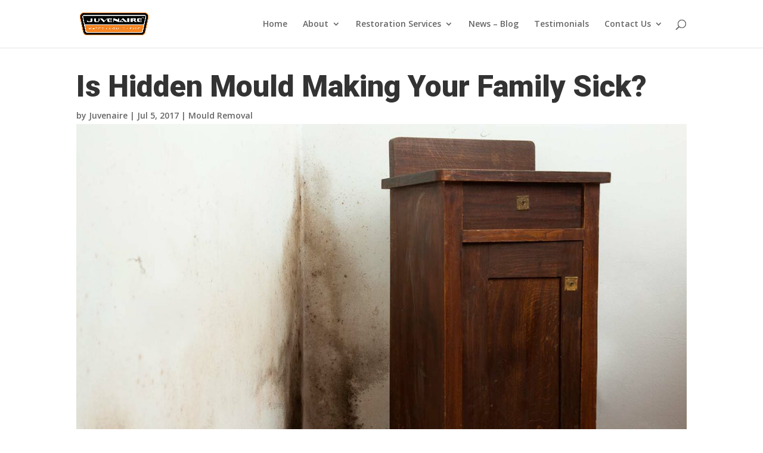

--- FILE ---
content_type: text/html; charset=UTF-8
request_url: https://juvenaire.com.au/hidden-mould-home/
body_size: 36307
content:
<!DOCTYPE html>
<html lang="en-AU">
<head>
	<meta charset="UTF-8" />
<meta http-equiv="X-UA-Compatible" content="IE=edge">
	<link rel="pingback" href="https://juvenaire.com.au/xmlrpc.php" />

	<script type="text/javascript">
		document.documentElement.className = 'js';
	</script>
	
	<meta name='robots' content='index, follow, max-image-preview:large, max-snippet:-1, max-video-preview:-1' />

	<!-- This site is optimized with the Yoast SEO plugin v26.8 - https://yoast.com/product/yoast-seo-wordpress/ -->
	<title>Is Hidden Mould Making Your Family Sick? - Juvenaire</title>
	<meta name="description" content="Did you know that the air can be impacted by hidden mould contamination, which is becoming a common issue in Australian homes?" />
	<link rel="canonical" href="https://juvenaire.com.au/hidden-mould-home/" />
	<meta property="og:locale" content="en_US" />
	<meta property="og:type" content="article" />
	<meta property="og:title" content="Is Hidden Mould Making Your Family Sick? - Juvenaire" />
	<meta property="og:description" content="Did you know that the air can be impacted by hidden mould contamination, which is becoming a common issue in Australian homes?" />
	<meta property="og:url" content="https://juvenaire.com.au/hidden-mould-home/" />
	<meta property="og:site_name" content="Juvenaire" />
	<meta property="article:publisher" content="https://www.facebook.com/Juvenaire/" />
	<meta property="article:published_time" content="2017-07-05T00:21:55+00:00" />
	<meta property="article:modified_time" content="2023-09-28T01:03:13+00:00" />
	<meta property="og:image" content="https://juvenaire.com.au/wp-content/uploads/2017/07/Hidden-Mould.jpg" />
	<meta property="og:image:width" content="1500" />
	<meta property="og:image:height" content="1000" />
	<meta property="og:image:type" content="image/jpeg" />
	<meta name="author" content="Juvenaire" />
	<meta name="twitter:card" content="summary_large_image" />
	<meta name="twitter:creator" content="@JuvenairePtyLtd" />
	<meta name="twitter:site" content="@JuvenairePtyLtd" />
	<meta name="twitter:label1" content="Written by" />
	<meta name="twitter:data1" content="Juvenaire" />
	<meta name="twitter:label2" content="Est. reading time" />
	<meta name="twitter:data2" content="2 minutes" />
	<script type="application/ld+json" class="yoast-schema-graph">{"@context":"https://schema.org","@graph":[{"@type":"Article","@id":"https://juvenaire.com.au/hidden-mould-home/#article","isPartOf":{"@id":"https://juvenaire.com.au/hidden-mould-home/"},"author":{"name":"Juvenaire","@id":"https://juvenaire.com.au/#/schema/person/693151be51578d21ad2d14a65cf5a489"},"headline":"Is Hidden Mould Making Your Family Sick?","datePublished":"2017-07-05T00:21:55+00:00","dateModified":"2023-09-28T01:03:13+00:00","mainEntityOfPage":{"@id":"https://juvenaire.com.au/hidden-mould-home/"},"wordCount":348,"publisher":{"@id":"https://juvenaire.com.au/#organization"},"image":{"@id":"https://juvenaire.com.au/hidden-mould-home/#primaryimage"},"thumbnailUrl":"https://juvenaire.com.au/wp-content/uploads/2017/07/Hidden-Mould.jpg","keywords":["australia","black mould removal","brisbane","clean-up","flood damage","gold coast","hidden mould","mould cleaning","mould contamination","mould remediation","mould removal","queensland","sunshine coast","water contamination","water damaged content"],"articleSection":["Mould Removal"],"inLanguage":"en-AU"},{"@type":"WebPage","@id":"https://juvenaire.com.au/hidden-mould-home/","url":"https://juvenaire.com.au/hidden-mould-home/","name":"Is Hidden Mould Making Your Family Sick? - Juvenaire","isPartOf":{"@id":"https://juvenaire.com.au/#website"},"primaryImageOfPage":{"@id":"https://juvenaire.com.au/hidden-mould-home/#primaryimage"},"image":{"@id":"https://juvenaire.com.au/hidden-mould-home/#primaryimage"},"thumbnailUrl":"https://juvenaire.com.au/wp-content/uploads/2017/07/Hidden-Mould.jpg","datePublished":"2017-07-05T00:21:55+00:00","dateModified":"2023-09-28T01:03:13+00:00","description":"Did you know that the air can be impacted by hidden mould contamination, which is becoming a common issue in Australian homes?","breadcrumb":{"@id":"https://juvenaire.com.au/hidden-mould-home/#breadcrumb"},"inLanguage":"en-AU","potentialAction":[{"@type":"ReadAction","target":["https://juvenaire.com.au/hidden-mould-home/"]}]},{"@type":"ImageObject","inLanguage":"en-AU","@id":"https://juvenaire.com.au/hidden-mould-home/#primaryimage","url":"https://juvenaire.com.au/wp-content/uploads/2017/07/Hidden-Mould.jpg","contentUrl":"https://juvenaire.com.au/wp-content/uploads/2017/07/Hidden-Mould.jpg","width":1500,"height":1000,"caption":"Hidden black mould, releasing toxic spores into the environment."},{"@type":"BreadcrumbList","@id":"https://juvenaire.com.au/hidden-mould-home/#breadcrumb","itemListElement":[{"@type":"ListItem","position":1,"name":"Home","item":"https://juvenaire.com.au/"},{"@type":"ListItem","position":2,"name":"Is Hidden Mould Making Your Family Sick?"}]},{"@type":"WebSite","@id":"https://juvenaire.com.au/#website","url":"https://juvenaire.com.au/","name":"Juvenaire","description":"Water, Fire &amp; Mould Specialists in Brisbane, Gold Coast, Sunshine Coast &amp; Toowoomba","publisher":{"@id":"https://juvenaire.com.au/#organization"},"potentialAction":[{"@type":"SearchAction","target":{"@type":"EntryPoint","urlTemplate":"https://juvenaire.com.au/?s={search_term_string}"},"query-input":{"@type":"PropertyValueSpecification","valueRequired":true,"valueName":"search_term_string"}}],"inLanguage":"en-AU"},{"@type":"Organization","@id":"https://juvenaire.com.au/#organization","name":"Juvenaire Pty. Ltd.","url":"https://juvenaire.com.au/","logo":{"@type":"ImageObject","inLanguage":"en-AU","@id":"https://juvenaire.com.au/#/schema/logo/image/","url":"https://juvenaire.com.au/wp-content/uploads/2023/04/Juv-Logo-Black.png","contentUrl":"https://juvenaire.com.au/wp-content/uploads/2023/04/Juv-Logo-Black.png","width":1122,"height":516,"caption":"Juvenaire Pty. Ltd."},"image":{"@id":"https://juvenaire.com.au/#/schema/logo/image/"},"sameAs":["https://www.facebook.com/Juvenaire/","https://x.com/JuvenairePtyLtd","https://www.linkedin.com/company/juvenaire-pty-ltd?trk=biz-companies-cym","https://www.youtube.com/channel/UCFiqhCbSLU0aHkOoO5HdboQ"]},{"@type":"Person","@id":"https://juvenaire.com.au/#/schema/person/693151be51578d21ad2d14a65cf5a489","name":"Juvenaire","image":{"@type":"ImageObject","inLanguage":"en-AU","@id":"https://juvenaire.com.au/#/schema/person/image/","url":"https://secure.gravatar.com/avatar/f157c01026feb04ad4da012c7d017b869ddfa8ddef4bdd29cfdb92b203437128?s=96&d=mm&r=g","contentUrl":"https://secure.gravatar.com/avatar/f157c01026feb04ad4da012c7d017b869ddfa8ddef4bdd29cfdb92b203437128?s=96&d=mm&r=g","caption":"Juvenaire"},"description":"Since our inception in 1991, Juvenaire has become one of the largest independent restoration companies providing restoration services in disaster restoration and cleaning management in Queensland. Our restoration company prides itself on having the ability to provide our clients with the experience and expertise needed to successfully manage and restore a damaged home or business back to its pre-loss condition.","sameAs":["https://juvenaire.com.au"]}]}</script>
	<!-- / Yoast SEO plugin. -->


<link rel='dns-prefetch' href='//www.googletagmanager.com' />
<link rel='dns-prefetch' href='//fonts.googleapis.com' />
<link rel="alternate" type="application/rss+xml" title="Juvenaire &raquo; Feed" href="https://juvenaire.com.au/feed/" />
<link rel="alternate" type="application/rss+xml" title="Juvenaire &raquo; Comments Feed" href="https://juvenaire.com.au/comments/feed/" />
<link rel="alternate" title="oEmbed (JSON)" type="application/json+oembed" href="https://juvenaire.com.au/wp-json/oembed/1.0/embed?url=https%3A%2F%2Fjuvenaire.com.au%2Fhidden-mould-home%2F" />
<link rel="alternate" title="oEmbed (XML)" type="text/xml+oembed" href="https://juvenaire.com.au/wp-json/oembed/1.0/embed?url=https%3A%2F%2Fjuvenaire.com.au%2Fhidden-mould-home%2F&#038;format=xml" />
<meta content="Divi v.4.27.4" name="generator"/><style id='wp-block-library-inline-css' type='text/css'>
:root{--wp-block-synced-color:#7a00df;--wp-block-synced-color--rgb:122,0,223;--wp-bound-block-color:var(--wp-block-synced-color);--wp-editor-canvas-background:#ddd;--wp-admin-theme-color:#007cba;--wp-admin-theme-color--rgb:0,124,186;--wp-admin-theme-color-darker-10:#006ba1;--wp-admin-theme-color-darker-10--rgb:0,107,160.5;--wp-admin-theme-color-darker-20:#005a87;--wp-admin-theme-color-darker-20--rgb:0,90,135;--wp-admin-border-width-focus:2px}@media (min-resolution:192dpi){:root{--wp-admin-border-width-focus:1.5px}}.wp-element-button{cursor:pointer}:root .has-very-light-gray-background-color{background-color:#eee}:root .has-very-dark-gray-background-color{background-color:#313131}:root .has-very-light-gray-color{color:#eee}:root .has-very-dark-gray-color{color:#313131}:root .has-vivid-green-cyan-to-vivid-cyan-blue-gradient-background{background:linear-gradient(135deg,#00d084,#0693e3)}:root .has-purple-crush-gradient-background{background:linear-gradient(135deg,#34e2e4,#4721fb 50%,#ab1dfe)}:root .has-hazy-dawn-gradient-background{background:linear-gradient(135deg,#faaca8,#dad0ec)}:root .has-subdued-olive-gradient-background{background:linear-gradient(135deg,#fafae1,#67a671)}:root .has-atomic-cream-gradient-background{background:linear-gradient(135deg,#fdd79a,#004a59)}:root .has-nightshade-gradient-background{background:linear-gradient(135deg,#330968,#31cdcf)}:root .has-midnight-gradient-background{background:linear-gradient(135deg,#020381,#2874fc)}:root{--wp--preset--font-size--normal:16px;--wp--preset--font-size--huge:42px}.has-regular-font-size{font-size:1em}.has-larger-font-size{font-size:2.625em}.has-normal-font-size{font-size:var(--wp--preset--font-size--normal)}.has-huge-font-size{font-size:var(--wp--preset--font-size--huge)}.has-text-align-center{text-align:center}.has-text-align-left{text-align:left}.has-text-align-right{text-align:right}.has-fit-text{white-space:nowrap!important}#end-resizable-editor-section{display:none}.aligncenter{clear:both}.items-justified-left{justify-content:flex-start}.items-justified-center{justify-content:center}.items-justified-right{justify-content:flex-end}.items-justified-space-between{justify-content:space-between}.screen-reader-text{border:0;clip-path:inset(50%);height:1px;margin:-1px;overflow:hidden;padding:0;position:absolute;width:1px;word-wrap:normal!important}.screen-reader-text:focus{background-color:#ddd;clip-path:none;color:#444;display:block;font-size:1em;height:auto;left:5px;line-height:normal;padding:15px 23px 14px;text-decoration:none;top:5px;width:auto;z-index:100000}html :where(.has-border-color){border-style:solid}html :where([style*=border-top-color]){border-top-style:solid}html :where([style*=border-right-color]){border-right-style:solid}html :where([style*=border-bottom-color]){border-bottom-style:solid}html :where([style*=border-left-color]){border-left-style:solid}html :where([style*=border-width]){border-style:solid}html :where([style*=border-top-width]){border-top-style:solid}html :where([style*=border-right-width]){border-right-style:solid}html :where([style*=border-bottom-width]){border-bottom-style:solid}html :where([style*=border-left-width]){border-left-style:solid}html :where(img[class*=wp-image-]){height:auto;max-width:100%}:where(figure){margin:0 0 1em}html :where(.is-position-sticky){--wp-admin--admin-bar--position-offset:var(--wp-admin--admin-bar--height,0px)}@media screen and (max-width:600px){html :where(.is-position-sticky){--wp-admin--admin-bar--position-offset:0px}}

/*# sourceURL=wp-block-library-inline-css */
</style><style id='wp-block-heading-inline-css' type='text/css'>
h1:where(.wp-block-heading).has-background,h2:where(.wp-block-heading).has-background,h3:where(.wp-block-heading).has-background,h4:where(.wp-block-heading).has-background,h5:where(.wp-block-heading).has-background,h6:where(.wp-block-heading).has-background{padding:1.25em 2.375em}h1.has-text-align-left[style*=writing-mode]:where([style*=vertical-lr]),h1.has-text-align-right[style*=writing-mode]:where([style*=vertical-rl]),h2.has-text-align-left[style*=writing-mode]:where([style*=vertical-lr]),h2.has-text-align-right[style*=writing-mode]:where([style*=vertical-rl]),h3.has-text-align-left[style*=writing-mode]:where([style*=vertical-lr]),h3.has-text-align-right[style*=writing-mode]:where([style*=vertical-rl]),h4.has-text-align-left[style*=writing-mode]:where([style*=vertical-lr]),h4.has-text-align-right[style*=writing-mode]:where([style*=vertical-rl]),h5.has-text-align-left[style*=writing-mode]:where([style*=vertical-lr]),h5.has-text-align-right[style*=writing-mode]:where([style*=vertical-rl]),h6.has-text-align-left[style*=writing-mode]:where([style*=vertical-lr]),h6.has-text-align-right[style*=writing-mode]:where([style*=vertical-rl]){rotate:180deg}
/*# sourceURL=https://juvenaire.com.au/wp-includes/blocks/heading/style.min.css */
</style>
<style id='wp-block-image-inline-css' type='text/css'>
.wp-block-image>a,.wp-block-image>figure>a{display:inline-block}.wp-block-image img{box-sizing:border-box;height:auto;max-width:100%;vertical-align:bottom}@media not (prefers-reduced-motion){.wp-block-image img.hide{visibility:hidden}.wp-block-image img.show{animation:show-content-image .4s}}.wp-block-image[style*=border-radius] img,.wp-block-image[style*=border-radius]>a{border-radius:inherit}.wp-block-image.has-custom-border img{box-sizing:border-box}.wp-block-image.aligncenter{text-align:center}.wp-block-image.alignfull>a,.wp-block-image.alignwide>a{width:100%}.wp-block-image.alignfull img,.wp-block-image.alignwide img{height:auto;width:100%}.wp-block-image .aligncenter,.wp-block-image .alignleft,.wp-block-image .alignright,.wp-block-image.aligncenter,.wp-block-image.alignleft,.wp-block-image.alignright{display:table}.wp-block-image .aligncenter>figcaption,.wp-block-image .alignleft>figcaption,.wp-block-image .alignright>figcaption,.wp-block-image.aligncenter>figcaption,.wp-block-image.alignleft>figcaption,.wp-block-image.alignright>figcaption{caption-side:bottom;display:table-caption}.wp-block-image .alignleft{float:left;margin:.5em 1em .5em 0}.wp-block-image .alignright{float:right;margin:.5em 0 .5em 1em}.wp-block-image .aligncenter{margin-left:auto;margin-right:auto}.wp-block-image :where(figcaption){margin-bottom:1em;margin-top:.5em}.wp-block-image.is-style-circle-mask img{border-radius:9999px}@supports ((-webkit-mask-image:none) or (mask-image:none)) or (-webkit-mask-image:none){.wp-block-image.is-style-circle-mask img{border-radius:0;-webkit-mask-image:url('data:image/svg+xml;utf8,<svg viewBox="0 0 100 100" xmlns="http://www.w3.org/2000/svg"><circle cx="50" cy="50" r="50"/></svg>');mask-image:url('data:image/svg+xml;utf8,<svg viewBox="0 0 100 100" xmlns="http://www.w3.org/2000/svg"><circle cx="50" cy="50" r="50"/></svg>');mask-mode:alpha;-webkit-mask-position:center;mask-position:center;-webkit-mask-repeat:no-repeat;mask-repeat:no-repeat;-webkit-mask-size:contain;mask-size:contain}}:root :where(.wp-block-image.is-style-rounded img,.wp-block-image .is-style-rounded img){border-radius:9999px}.wp-block-image figure{margin:0}.wp-lightbox-container{display:flex;flex-direction:column;position:relative}.wp-lightbox-container img{cursor:zoom-in}.wp-lightbox-container img:hover+button{opacity:1}.wp-lightbox-container button{align-items:center;backdrop-filter:blur(16px) saturate(180%);background-color:#5a5a5a40;border:none;border-radius:4px;cursor:zoom-in;display:flex;height:20px;justify-content:center;opacity:0;padding:0;position:absolute;right:16px;text-align:center;top:16px;width:20px;z-index:100}@media not (prefers-reduced-motion){.wp-lightbox-container button{transition:opacity .2s ease}}.wp-lightbox-container button:focus-visible{outline:3px auto #5a5a5a40;outline:3px auto -webkit-focus-ring-color;outline-offset:3px}.wp-lightbox-container button:hover{cursor:pointer;opacity:1}.wp-lightbox-container button:focus{opacity:1}.wp-lightbox-container button:focus,.wp-lightbox-container button:hover,.wp-lightbox-container button:not(:hover):not(:active):not(.has-background){background-color:#5a5a5a40;border:none}.wp-lightbox-overlay{box-sizing:border-box;cursor:zoom-out;height:100vh;left:0;overflow:hidden;position:fixed;top:0;visibility:hidden;width:100%;z-index:100000}.wp-lightbox-overlay .close-button{align-items:center;cursor:pointer;display:flex;justify-content:center;min-height:40px;min-width:40px;padding:0;position:absolute;right:calc(env(safe-area-inset-right) + 16px);top:calc(env(safe-area-inset-top) + 16px);z-index:5000000}.wp-lightbox-overlay .close-button:focus,.wp-lightbox-overlay .close-button:hover,.wp-lightbox-overlay .close-button:not(:hover):not(:active):not(.has-background){background:none;border:none}.wp-lightbox-overlay .lightbox-image-container{height:var(--wp--lightbox-container-height);left:50%;overflow:hidden;position:absolute;top:50%;transform:translate(-50%,-50%);transform-origin:top left;width:var(--wp--lightbox-container-width);z-index:9999999999}.wp-lightbox-overlay .wp-block-image{align-items:center;box-sizing:border-box;display:flex;height:100%;justify-content:center;margin:0;position:relative;transform-origin:0 0;width:100%;z-index:3000000}.wp-lightbox-overlay .wp-block-image img{height:var(--wp--lightbox-image-height);min-height:var(--wp--lightbox-image-height);min-width:var(--wp--lightbox-image-width);width:var(--wp--lightbox-image-width)}.wp-lightbox-overlay .wp-block-image figcaption{display:none}.wp-lightbox-overlay button{background:none;border:none}.wp-lightbox-overlay .scrim{background-color:#fff;height:100%;opacity:.9;position:absolute;width:100%;z-index:2000000}.wp-lightbox-overlay.active{visibility:visible}@media not (prefers-reduced-motion){.wp-lightbox-overlay.active{animation:turn-on-visibility .25s both}.wp-lightbox-overlay.active img{animation:turn-on-visibility .35s both}.wp-lightbox-overlay.show-closing-animation:not(.active){animation:turn-off-visibility .35s both}.wp-lightbox-overlay.show-closing-animation:not(.active) img{animation:turn-off-visibility .25s both}.wp-lightbox-overlay.zoom.active{animation:none;opacity:1;visibility:visible}.wp-lightbox-overlay.zoom.active .lightbox-image-container{animation:lightbox-zoom-in .4s}.wp-lightbox-overlay.zoom.active .lightbox-image-container img{animation:none}.wp-lightbox-overlay.zoom.active .scrim{animation:turn-on-visibility .4s forwards}.wp-lightbox-overlay.zoom.show-closing-animation:not(.active){animation:none}.wp-lightbox-overlay.zoom.show-closing-animation:not(.active) .lightbox-image-container{animation:lightbox-zoom-out .4s}.wp-lightbox-overlay.zoom.show-closing-animation:not(.active) .lightbox-image-container img{animation:none}.wp-lightbox-overlay.zoom.show-closing-animation:not(.active) .scrim{animation:turn-off-visibility .4s forwards}}@keyframes show-content-image{0%{visibility:hidden}99%{visibility:hidden}to{visibility:visible}}@keyframes turn-on-visibility{0%{opacity:0}to{opacity:1}}@keyframes turn-off-visibility{0%{opacity:1;visibility:visible}99%{opacity:0;visibility:visible}to{opacity:0;visibility:hidden}}@keyframes lightbox-zoom-in{0%{transform:translate(calc((-100vw + var(--wp--lightbox-scrollbar-width))/2 + var(--wp--lightbox-initial-left-position)),calc(-50vh + var(--wp--lightbox-initial-top-position))) scale(var(--wp--lightbox-scale))}to{transform:translate(-50%,-50%) scale(1)}}@keyframes lightbox-zoom-out{0%{transform:translate(-50%,-50%) scale(1);visibility:visible}99%{visibility:visible}to{transform:translate(calc((-100vw + var(--wp--lightbox-scrollbar-width))/2 + var(--wp--lightbox-initial-left-position)),calc(-50vh + var(--wp--lightbox-initial-top-position))) scale(var(--wp--lightbox-scale));visibility:hidden}}
/*# sourceURL=https://juvenaire.com.au/wp-includes/blocks/image/style.min.css */
</style>
<style id='wp-block-image-theme-inline-css' type='text/css'>
:root :where(.wp-block-image figcaption){color:#555;font-size:13px;text-align:center}.is-dark-theme :root :where(.wp-block-image figcaption){color:#ffffffa6}.wp-block-image{margin:0 0 1em}
/*# sourceURL=https://juvenaire.com.au/wp-includes/blocks/image/theme.min.css */
</style>
<style id='wp-block-list-inline-css' type='text/css'>
ol,ul{box-sizing:border-box}:root :where(.wp-block-list.has-background){padding:1.25em 2.375em}
/*# sourceURL=https://juvenaire.com.au/wp-includes/blocks/list/style.min.css */
</style>
<style id='wp-block-paragraph-inline-css' type='text/css'>
.is-small-text{font-size:.875em}.is-regular-text{font-size:1em}.is-large-text{font-size:2.25em}.is-larger-text{font-size:3em}.has-drop-cap:not(:focus):first-letter{float:left;font-size:8.4em;font-style:normal;font-weight:100;line-height:.68;margin:.05em .1em 0 0;text-transform:uppercase}body.rtl .has-drop-cap:not(:focus):first-letter{float:none;margin-left:.1em}p.has-drop-cap.has-background{overflow:hidden}:root :where(p.has-background){padding:1.25em 2.375em}:where(p.has-text-color:not(.has-link-color)) a{color:inherit}p.has-text-align-left[style*="writing-mode:vertical-lr"],p.has-text-align-right[style*="writing-mode:vertical-rl"]{rotate:180deg}
/*# sourceURL=https://juvenaire.com.au/wp-includes/blocks/paragraph/style.min.css */
</style>
<style id='global-styles-inline-css' type='text/css'>
:root{--wp--preset--aspect-ratio--square: 1;--wp--preset--aspect-ratio--4-3: 4/3;--wp--preset--aspect-ratio--3-4: 3/4;--wp--preset--aspect-ratio--3-2: 3/2;--wp--preset--aspect-ratio--2-3: 2/3;--wp--preset--aspect-ratio--16-9: 16/9;--wp--preset--aspect-ratio--9-16: 9/16;--wp--preset--color--black: #000000;--wp--preset--color--cyan-bluish-gray: #abb8c3;--wp--preset--color--white: #ffffff;--wp--preset--color--pale-pink: #f78da7;--wp--preset--color--vivid-red: #cf2e2e;--wp--preset--color--luminous-vivid-orange: #ff6900;--wp--preset--color--luminous-vivid-amber: #fcb900;--wp--preset--color--light-green-cyan: #7bdcb5;--wp--preset--color--vivid-green-cyan: #00d084;--wp--preset--color--pale-cyan-blue: #8ed1fc;--wp--preset--color--vivid-cyan-blue: #0693e3;--wp--preset--color--vivid-purple: #9b51e0;--wp--preset--gradient--vivid-cyan-blue-to-vivid-purple: linear-gradient(135deg,rgb(6,147,227) 0%,rgb(155,81,224) 100%);--wp--preset--gradient--light-green-cyan-to-vivid-green-cyan: linear-gradient(135deg,rgb(122,220,180) 0%,rgb(0,208,130) 100%);--wp--preset--gradient--luminous-vivid-amber-to-luminous-vivid-orange: linear-gradient(135deg,rgb(252,185,0) 0%,rgb(255,105,0) 100%);--wp--preset--gradient--luminous-vivid-orange-to-vivid-red: linear-gradient(135deg,rgb(255,105,0) 0%,rgb(207,46,46) 100%);--wp--preset--gradient--very-light-gray-to-cyan-bluish-gray: linear-gradient(135deg,rgb(238,238,238) 0%,rgb(169,184,195) 100%);--wp--preset--gradient--cool-to-warm-spectrum: linear-gradient(135deg,rgb(74,234,220) 0%,rgb(151,120,209) 20%,rgb(207,42,186) 40%,rgb(238,44,130) 60%,rgb(251,105,98) 80%,rgb(254,248,76) 100%);--wp--preset--gradient--blush-light-purple: linear-gradient(135deg,rgb(255,206,236) 0%,rgb(152,150,240) 100%);--wp--preset--gradient--blush-bordeaux: linear-gradient(135deg,rgb(254,205,165) 0%,rgb(254,45,45) 50%,rgb(107,0,62) 100%);--wp--preset--gradient--luminous-dusk: linear-gradient(135deg,rgb(255,203,112) 0%,rgb(199,81,192) 50%,rgb(65,88,208) 100%);--wp--preset--gradient--pale-ocean: linear-gradient(135deg,rgb(255,245,203) 0%,rgb(182,227,212) 50%,rgb(51,167,181) 100%);--wp--preset--gradient--electric-grass: linear-gradient(135deg,rgb(202,248,128) 0%,rgb(113,206,126) 100%);--wp--preset--gradient--midnight: linear-gradient(135deg,rgb(2,3,129) 0%,rgb(40,116,252) 100%);--wp--preset--font-size--small: 13px;--wp--preset--font-size--medium: 20px;--wp--preset--font-size--large: 36px;--wp--preset--font-size--x-large: 42px;--wp--preset--spacing--20: 0.44rem;--wp--preset--spacing--30: 0.67rem;--wp--preset--spacing--40: 1rem;--wp--preset--spacing--50: 1.5rem;--wp--preset--spacing--60: 2.25rem;--wp--preset--spacing--70: 3.38rem;--wp--preset--spacing--80: 5.06rem;--wp--preset--shadow--natural: 6px 6px 9px rgba(0, 0, 0, 0.2);--wp--preset--shadow--deep: 12px 12px 50px rgba(0, 0, 0, 0.4);--wp--preset--shadow--sharp: 6px 6px 0px rgba(0, 0, 0, 0.2);--wp--preset--shadow--outlined: 6px 6px 0px -3px rgb(255, 255, 255), 6px 6px rgb(0, 0, 0);--wp--preset--shadow--crisp: 6px 6px 0px rgb(0, 0, 0);}:root { --wp--style--global--content-size: 823px;--wp--style--global--wide-size: 1080px; }:where(body) { margin: 0; }.wp-site-blocks > .alignleft { float: left; margin-right: 2em; }.wp-site-blocks > .alignright { float: right; margin-left: 2em; }.wp-site-blocks > .aligncenter { justify-content: center; margin-left: auto; margin-right: auto; }:where(.is-layout-flex){gap: 0.5em;}:where(.is-layout-grid){gap: 0.5em;}.is-layout-flow > .alignleft{float: left;margin-inline-start: 0;margin-inline-end: 2em;}.is-layout-flow > .alignright{float: right;margin-inline-start: 2em;margin-inline-end: 0;}.is-layout-flow > .aligncenter{margin-left: auto !important;margin-right: auto !important;}.is-layout-constrained > .alignleft{float: left;margin-inline-start: 0;margin-inline-end: 2em;}.is-layout-constrained > .alignright{float: right;margin-inline-start: 2em;margin-inline-end: 0;}.is-layout-constrained > .aligncenter{margin-left: auto !important;margin-right: auto !important;}.is-layout-constrained > :where(:not(.alignleft):not(.alignright):not(.alignfull)){max-width: var(--wp--style--global--content-size);margin-left: auto !important;margin-right: auto !important;}.is-layout-constrained > .alignwide{max-width: var(--wp--style--global--wide-size);}body .is-layout-flex{display: flex;}.is-layout-flex{flex-wrap: wrap;align-items: center;}.is-layout-flex > :is(*, div){margin: 0;}body .is-layout-grid{display: grid;}.is-layout-grid > :is(*, div){margin: 0;}body{padding-top: 0px;padding-right: 0px;padding-bottom: 0px;padding-left: 0px;}:root :where(.wp-element-button, .wp-block-button__link){background-color: #32373c;border-width: 0;color: #fff;font-family: inherit;font-size: inherit;font-style: inherit;font-weight: inherit;letter-spacing: inherit;line-height: inherit;padding-top: calc(0.667em + 2px);padding-right: calc(1.333em + 2px);padding-bottom: calc(0.667em + 2px);padding-left: calc(1.333em + 2px);text-decoration: none;text-transform: inherit;}.has-black-color{color: var(--wp--preset--color--black) !important;}.has-cyan-bluish-gray-color{color: var(--wp--preset--color--cyan-bluish-gray) !important;}.has-white-color{color: var(--wp--preset--color--white) !important;}.has-pale-pink-color{color: var(--wp--preset--color--pale-pink) !important;}.has-vivid-red-color{color: var(--wp--preset--color--vivid-red) !important;}.has-luminous-vivid-orange-color{color: var(--wp--preset--color--luminous-vivid-orange) !important;}.has-luminous-vivid-amber-color{color: var(--wp--preset--color--luminous-vivid-amber) !important;}.has-light-green-cyan-color{color: var(--wp--preset--color--light-green-cyan) !important;}.has-vivid-green-cyan-color{color: var(--wp--preset--color--vivid-green-cyan) !important;}.has-pale-cyan-blue-color{color: var(--wp--preset--color--pale-cyan-blue) !important;}.has-vivid-cyan-blue-color{color: var(--wp--preset--color--vivid-cyan-blue) !important;}.has-vivid-purple-color{color: var(--wp--preset--color--vivid-purple) !important;}.has-black-background-color{background-color: var(--wp--preset--color--black) !important;}.has-cyan-bluish-gray-background-color{background-color: var(--wp--preset--color--cyan-bluish-gray) !important;}.has-white-background-color{background-color: var(--wp--preset--color--white) !important;}.has-pale-pink-background-color{background-color: var(--wp--preset--color--pale-pink) !important;}.has-vivid-red-background-color{background-color: var(--wp--preset--color--vivid-red) !important;}.has-luminous-vivid-orange-background-color{background-color: var(--wp--preset--color--luminous-vivid-orange) !important;}.has-luminous-vivid-amber-background-color{background-color: var(--wp--preset--color--luminous-vivid-amber) !important;}.has-light-green-cyan-background-color{background-color: var(--wp--preset--color--light-green-cyan) !important;}.has-vivid-green-cyan-background-color{background-color: var(--wp--preset--color--vivid-green-cyan) !important;}.has-pale-cyan-blue-background-color{background-color: var(--wp--preset--color--pale-cyan-blue) !important;}.has-vivid-cyan-blue-background-color{background-color: var(--wp--preset--color--vivid-cyan-blue) !important;}.has-vivid-purple-background-color{background-color: var(--wp--preset--color--vivid-purple) !important;}.has-black-border-color{border-color: var(--wp--preset--color--black) !important;}.has-cyan-bluish-gray-border-color{border-color: var(--wp--preset--color--cyan-bluish-gray) !important;}.has-white-border-color{border-color: var(--wp--preset--color--white) !important;}.has-pale-pink-border-color{border-color: var(--wp--preset--color--pale-pink) !important;}.has-vivid-red-border-color{border-color: var(--wp--preset--color--vivid-red) !important;}.has-luminous-vivid-orange-border-color{border-color: var(--wp--preset--color--luminous-vivid-orange) !important;}.has-luminous-vivid-amber-border-color{border-color: var(--wp--preset--color--luminous-vivid-amber) !important;}.has-light-green-cyan-border-color{border-color: var(--wp--preset--color--light-green-cyan) !important;}.has-vivid-green-cyan-border-color{border-color: var(--wp--preset--color--vivid-green-cyan) !important;}.has-pale-cyan-blue-border-color{border-color: var(--wp--preset--color--pale-cyan-blue) !important;}.has-vivid-cyan-blue-border-color{border-color: var(--wp--preset--color--vivid-cyan-blue) !important;}.has-vivid-purple-border-color{border-color: var(--wp--preset--color--vivid-purple) !important;}.has-vivid-cyan-blue-to-vivid-purple-gradient-background{background: var(--wp--preset--gradient--vivid-cyan-blue-to-vivid-purple) !important;}.has-light-green-cyan-to-vivid-green-cyan-gradient-background{background: var(--wp--preset--gradient--light-green-cyan-to-vivid-green-cyan) !important;}.has-luminous-vivid-amber-to-luminous-vivid-orange-gradient-background{background: var(--wp--preset--gradient--luminous-vivid-amber-to-luminous-vivid-orange) !important;}.has-luminous-vivid-orange-to-vivid-red-gradient-background{background: var(--wp--preset--gradient--luminous-vivid-orange-to-vivid-red) !important;}.has-very-light-gray-to-cyan-bluish-gray-gradient-background{background: var(--wp--preset--gradient--very-light-gray-to-cyan-bluish-gray) !important;}.has-cool-to-warm-spectrum-gradient-background{background: var(--wp--preset--gradient--cool-to-warm-spectrum) !important;}.has-blush-light-purple-gradient-background{background: var(--wp--preset--gradient--blush-light-purple) !important;}.has-blush-bordeaux-gradient-background{background: var(--wp--preset--gradient--blush-bordeaux) !important;}.has-luminous-dusk-gradient-background{background: var(--wp--preset--gradient--luminous-dusk) !important;}.has-pale-ocean-gradient-background{background: var(--wp--preset--gradient--pale-ocean) !important;}.has-electric-grass-gradient-background{background: var(--wp--preset--gradient--electric-grass) !important;}.has-midnight-gradient-background{background: var(--wp--preset--gradient--midnight) !important;}.has-small-font-size{font-size: var(--wp--preset--font-size--small) !important;}.has-medium-font-size{font-size: var(--wp--preset--font-size--medium) !important;}.has-large-font-size{font-size: var(--wp--preset--font-size--large) !important;}.has-x-large-font-size{font-size: var(--wp--preset--font-size--x-large) !important;}
/*# sourceURL=global-styles-inline-css */
</style>

<link rel='stylesheet' id='wpo_min-header-0-css' href='https://juvenaire.com.au/wp-content/cache/wpo-minify/1757922820/assets/wpo-minify-header-3a6a1527.min.css' type='text/css' media='all' />
<link rel='stylesheet' id='divi-dynamic-css' href='https://juvenaire.com.au/wp-content/et-cache/2897/et-divi-dynamic-tb-4471-tb-4473-2897.css' type='text/css' media='all' />
<link rel='stylesheet' id='wpo_min-header-2-css' href='https://juvenaire.com.au/wp-content/cache/wpo-minify/1757922820/assets/wpo-minify-header-a20213ea.min.css' type='text/css' media='all' />
<script type="text/javascript" src="https://juvenaire.com.au/wp-includes/js/jquery/jquery.min.js" id="jquery-core-js"></script>
<script type="text/javascript" src="https://juvenaire.com.au/wp-includes/js/jquery/jquery-migrate.min.js" id="jquery-migrate-js"></script>

<!-- Google tag (gtag.js) snippet added by Site Kit -->
<!-- Google Analytics snippet added by Site Kit -->
<script type="text/javascript" src="https://www.googletagmanager.com/gtag/js?id=GT-TWZ98SH" id="google_gtagjs-js" async></script>
<script type="text/javascript" id="google_gtagjs-js-after">
/* <![CDATA[ */
window.dataLayer = window.dataLayer || [];function gtag(){dataLayer.push(arguments);}
gtag("set","linker",{"domains":["juvenaire.com.au"]});
gtag("js", new Date());
gtag("set", "developer_id.dZTNiMT", true);
gtag("config", "GT-TWZ98SH");
//# sourceURL=google_gtagjs-js-after
/* ]]> */
</script>
<link rel="https://api.w.org/" href="https://juvenaire.com.au/wp-json/" /><link rel="alternate" title="JSON" type="application/json" href="https://juvenaire.com.au/wp-json/wp/v2/posts/2897" /><link rel="EditURI" type="application/rsd+xml" title="RSD" href="https://juvenaire.com.au/xmlrpc.php?rsd" />

<meta name="generator" content="Site Kit by Google 1.170.0" /><meta name="generator" content="performance-lab 4.0.0; plugins: webp-uploads">
<meta name="generator" content="webp-uploads 2.6.0">
<meta name="viewport" content="width=device-width, initial-scale=1.0, maximum-scale=1.0, user-scalable=0" /><style type="text/css">.broken_link, a.broken_link {
	text-decoration: line-through;
}</style><script type="text/javascript">
var elm=document.getElementsByTagName("html")[0];
elm.style.display="none";
document.addEventListener("DOMContentLoaded",function(event) {elm.style.display="block"; });
</script><link rel="icon" href="https://juvenaire.com.au/wp-content/uploads/2022/10/cropped-Logo-01-32x32.png" sizes="32x32" />
<link rel="icon" href="https://juvenaire.com.au/wp-content/uploads/2022/10/cropped-Logo-01-192x192.png" sizes="192x192" />
<link rel="apple-touch-icon" href="https://juvenaire.com.au/wp-content/uploads/2022/10/cropped-Logo-01-180x180.png" />
<meta name="msapplication-TileImage" content="https://juvenaire.com.au/wp-content/uploads/2022/10/cropped-Logo-01-270x270.png" />
<link rel="stylesheet" id="et-divi-customizer-global-cached-inline-styles" href="https://juvenaire.com.au/wp-content/et-cache/global/et-divi-customizer-global.min.css?ver=1737368845" /><link rel="stylesheet" id="et-core-unified-tb-4471-tb-4473-2897-cached-inline-styles" href="https://juvenaire.com.au/wp-content/et-cache/2897/et-core-unified-tb-4471-tb-4473-2897.min.css?ver=1737378645" /></head>
<body class="wp-singular post-template-default single single-post postid-2897 single-format-standard wp-theme-Divi et-tb-has-template et-tb-has-body et-tb-has-footer et_pb_button_helper_class et_fixed_nav et_show_nav et_pb_show_title et_primary_nav_dropdown_animation_fade et_secondary_nav_dropdown_animation_fade et_header_style_left et_cover_background et_pb_gutter osx et_pb_gutters3 et_divi_theme et-db">
	<div id="page-container">
<div id="et-boc" class="et-boc">
			
		

	<header id="main-header" data-height-onload="66">
		<div class="container clearfix et_menu_container">
					<div class="logo_container">
				<span class="logo_helper"></span>
				<a href="https://juvenaire.com.au/">
				<img src="https://juvenaire.com.au/wp-content/uploads/2022/10/logo-2022-Menu-01.png" width="93" height="43" alt="Juvenaire" id="logo" data-height-percentage="54" />
				</a>
			</div>
					<div id="et-top-navigation" data-height="66" data-fixed-height="40">
									<nav id="top-menu-nav">
					<ul id="top-menu" class="nav"><li class="menu-item menu-item-type-custom menu-item-object-custom menu-item-home menu-item-2274"><a href="https://juvenaire.com.au">Home</a></li>
<li class="menu-item menu-item-type-custom menu-item-object-custom menu-item-has-children menu-item-2566"><a>About</a>
<ul class="sub-menu">
	<li class="menu-item menu-item-type-post_type menu-item-object-page menu-item-2428"><a href="https://juvenaire.com.au/about-us-juvenaire/">About Juvenaire</a></li>
	<li class="menu-item menu-item-type-post_type menu-item-object-page menu-item-2498"><a href="https://juvenaire.com.au/meet-our-team/">Meet The Team</a></li>
	<li class="menu-item menu-item-type-post_type menu-item-object-page menu-item-privacy-policy menu-item-2519"><a rel="privacy-policy" href="https://juvenaire.com.au/policies/">Privacy Policy</a></li>
	<li class="menu-item menu-item-type-post_type menu-item-object-page menu-item-3033"><a href="https://juvenaire.com.au/our-products/">Our Products</a></li>
	<li class="menu-item menu-item-type-post_type menu-item-object-page menu-item-3117"><a href="https://juvenaire.com.au/juvenaire-resources/">Juvenaire Resources</a></li>
</ul>
</li>
<li class="menu-item menu-item-type-custom menu-item-object-custom menu-item-has-children menu-item-2350"><a>Restoration Services</a>
<ul class="sub-menu">
	<li class="menu-item menu-item-type-post_type menu-item-object-project menu-item-4695"><a href="https://juvenaire.com.au/project/water-damage-restoration/">Water Restoration</a></li>
	<li class="menu-item menu-item-type-post_type menu-item-object-project menu-item-4697"><a href="https://juvenaire.com.au/project/mould-removal/">Mould Remediation</a></li>
	<li class="menu-item menu-item-type-post_type menu-item-object-project menu-item-4696"><a href="https://juvenaire.com.au/project/fire-damage-restoration/">Fire Restoration</a></li>
	<li class="menu-item menu-item-type-post_type menu-item-object-project menu-item-4700"><a href="https://juvenaire.com.au/project/methamphetamine-testing/">Meth Testing</a></li>
	<li class="menu-item menu-item-type-post_type menu-item-object-project menu-item-4699"><a href="https://juvenaire.com.au/project/forensic-clean-up/">Forensic Clean-Up</a></li>
	<li class="menu-item menu-item-type-post_type menu-item-object-project menu-item-has-children menu-item-4698"><a href="https://juvenaire.com.au/project/auto-decontamination/">Auto Decon</a>
	<ul class="sub-menu">
		<li class="menu-item menu-item-type-post_type menu-item-object-project menu-item-4707"><a href="https://juvenaire.com.au/project/vehicle-water-restoration/">Water Auto Decon</a></li>
		<li class="menu-item menu-item-type-post_type menu-item-object-project menu-item-4704"><a href="https://juvenaire.com.au/project/vehicle-methamphetamine-decontamination/">Meth Auto Decon</a></li>
		<li class="menu-item menu-item-type-post_type menu-item-object-project menu-item-4705"><a href="https://juvenaire.com.au/project/vehicle-mould-decontamination/">Mould Auto Decon</a></li>
		<li class="menu-item menu-item-type-post_type menu-item-object-project menu-item-4702"><a href="https://juvenaire.com.au/project/vehicle-fire-and-smoke-restoration/">Fire &#038; Smoke Auto Decon</a></li>
		<li class="menu-item menu-item-type-post_type menu-item-object-project menu-item-4701"><a href="https://juvenaire.com.au/project/vehicle-asbestos-decontamination/">Asbestos Auto Decon</a></li>
		<li class="menu-item menu-item-type-post_type menu-item-object-project menu-item-4703"><a href="https://juvenaire.com.au/project/vehicle-forensic-and-bodily-fluids-decontamination/">Forensic Auto Decon</a></li>
		<li class="menu-item menu-item-type-post_type menu-item-object-project menu-item-4706"><a href="https://juvenaire.com.au/project/vehicle-odour-decontamination/">Odour Auto Decon</a></li>
	</ul>
</li>
	<li class="menu-item menu-item-type-post_type menu-item-object-project menu-item-has-children menu-item-4708"><a href="https://juvenaire.com.au/project/restoration-services/">Additional Restoration Services</a>
	<ul class="sub-menu">
		<li class="menu-item menu-item-type-post_type menu-item-object-project menu-item-4710"><a href="https://juvenaire.com.au/project/contents-cleaning/">Contents Cleaning</a></li>
		<li class="menu-item menu-item-type-post_type menu-item-object-project menu-item-4712"><a href="https://juvenaire.com.au/project/secure-contents-storage/">Secure Storage</a></li>
		<li class="menu-item menu-item-type-post_type menu-item-object-project menu-item-4713"><a href="https://juvenaire.com.au/project/hoarder-cleaning/">Hoarder Cleaning</a></li>
		<li class="menu-item menu-item-type-post_type menu-item-object-project menu-item-4714"><a href="https://juvenaire.com.au/project/odour-removal/">Odour Removal</a></li>
		<li class="menu-item menu-item-type-post_type menu-item-object-project menu-item-4709"><a href="https://juvenaire.com.au/project/asbestos-removal/">Asbestos Removal</a></li>
		<li class="menu-item menu-item-type-post_type menu-item-object-project menu-item-4711"><a href="https://juvenaire.com.au/project/high-pressure-water-cleaning/">High Pressure Water Cleaning</a></li>
	</ul>
</li>
</ul>
</li>
<li class="menu-item menu-item-type-post_type menu-item-object-page menu-item-2345"><a href="https://juvenaire.com.au/blog/">News &#8211; Blog</a></li>
<li class="menu-item menu-item-type-post_type menu-item-object-page menu-item-2427"><a href="https://juvenaire.com.au/feedback/">Testimonials</a></li>
<li class="menu-item menu-item-type-custom menu-item-object-custom menu-item-has-children menu-item-2567"><a>Contact Us</a>
<ul class="sub-menu">
	<li class="menu-item menu-item-type-post_type menu-item-object-page menu-item-2344"><a href="https://juvenaire.com.au/contact-us-juvenaire/">Contact Details</a></li>
	<li class="menu-item menu-item-type-post_type menu-item-object-page menu-item-3657"><a href="https://juvenaire.com.au/juvenaire-careers/">Careers</a></li>
</ul>
</li>
</ul>					</nav>
				
				
				
									<div id="et_top_search">
						<span id="et_search_icon"></span>
					</div>
				
				<div id="et_mobile_nav_menu">
				<div class="mobile_nav closed">
					<span class="select_page">Select Page</span>
					<span class="mobile_menu_bar mobile_menu_bar_toggle"></span>
				</div>
			</div>			</div> <!-- #et-top-navigation -->
		</div> <!-- .container -->
				<div class="et_search_outer">
			<div class="container et_search_form_container">
				<form role="search" method="get" class="et-search-form" action="https://juvenaire.com.au/">
				<input type="search" class="et-search-field" placeholder="Search &hellip;" value="" name="s" title="Search for:" />				</form>
				<span class="et_close_search_field"></span>
			</div>
		</div>
			</header> <!-- #main-header -->
<div id="et-main-area">
	
    <div id="main-content">
    <div class="et-l et-l--body">
			<div class="et_builder_inner_content et_pb_gutters3"><div class="et_pb_section et_pb_section_0_tb_body et_section_regular" >
				
				
				
				
				
				
				<div class="et_pb_row et_pb_row_0_tb_body">
				<div class="et_pb_column et_pb_column_4_4 et_pb_column_0_tb_body  et_pb_css_mix_blend_mode_passthrough et-last-child">
				
				
				
				
				<div class="et_pb_module et_pb_post_title et_pb_post_title_0_tb_body et_pb_bg_layout_light  et_pb_text_align_left"   >
				
				
				
				
				
				<div class="et_pb_title_container">
					<h1 class="entry-title">Is Hidden Mould Making Your Family Sick?</h1><p class="et_pb_title_meta_container"> by <span class="author vcard"><a href="https://juvenaire.com.au/author/juvenaire_qq7m6t/" title="Posts by Juvenaire" rel="author">Juvenaire</a></span> | <span class="published">Jul 5, 2017</span> | <a href="https://juvenaire.com.au/category/juvenaire-news/mould-removal/" rel="category tag">Mould Removal</a></p>
				</div>
				<div class="et_pb_title_featured_container"><span class="et_pb_image_wrap"><img decoding="async" width="1500" height="1000" src="https://juvenaire.com.au/wp-content/uploads/2017/07/Hidden-Mould.jpg" alt="Hidden black mould, releasing toxic spores into the environment." title="Hidden Mould" srcset="https://juvenaire.com.au/wp-content/uploads/2017/07/Hidden-Mould.jpg 1500w, https://juvenaire.com.au/wp-content/uploads/2017/07/Hidden-Mould-1280x853.jpg 1280w, https://juvenaire.com.au/wp-content/uploads/2017/07/Hidden-Mould-980x653.jpg 980w, https://juvenaire.com.au/wp-content/uploads/2017/07/Hidden-Mould-480x320.jpg 480w" sizes="(min-width: 0px) and (max-width: 480px) 480px, (min-width: 481px) and (max-width: 980px) 980px, (min-width: 981px) and (max-width: 1280px) 1280px, (min-width: 1281px) 1500px, 100vw" class="wp-image-5551" /></span></div>
			</div><div class="et_pb_module et_pb_post_content et_pb_post_content_0_tb_body">
				
				
				
				
				
<p>The air quality within your home is important for you and your family&#8217;s health. This can be impacted by hidden mould contamination, which is becoming a common issue in Australian homes. Mould begins to grow within 48 hours after an event such as burst pipes, bath overflows, rain damage or flooding. This usually occurs behind walls or in ceiling cavities and hence is not usually visible. Fast and effective drying is vital to ensure the air (IAQ &#8211; Indoor Air Quality) in your home is free from contamination.</p>



<figure class="wp-block-image"><img fetchpriority="high" decoding="async" width="1024" height="623" src="https://juvenaire.com.au/wp-content/uploads/2017/10/Mould-Home-3-1024x623.jpg" alt="" class="wp-image-5497" srcset="https://juvenaire.com.au/wp-content/uploads/2017/10/Mould-Home-3-980x596.jpg 980w, https://juvenaire.com.au/wp-content/uploads/2017/10/Mould-Home-3-480x292.jpg 480w" sizes="(min-width: 0px) and (max-width: 480px) 480px, (min-width: 481px) and (max-width: 980px) 980px, (min-width: 981px) 1024px, 100vw" /></figure>



<h3 class="wp-block-heading">Hidden Mould Spores &amp; Your Health</h3>



<p>When mould releases spores, it has the potential to cause serious health issues, especially breathing issues, with symptoms such as:<br>Sneezing</p>



<ul class="wp-block-list">
<li>Headaches</li>



<li>Nausea</li>



<li>Red itching skin</li>



<li>Constant fatigue</li>



<li>Breathing disorders</li>



<li>Loss of appetite</li>
</ul>



<p>These symptoms may be exacerbated if anyone in your household has asthma or is sensitive to airborne allergens. Some of these symptoms are difficult to diagnose such as &#8216;Mould Illness&#8217;. This is because of the wide range of symptoms presented and other possible causes. It is a form of poisoning and may have common symptoms. These symptoms can include feeling extremely tired, inability to sleep, aches and pains, breathing issues, fatigue and brain fog.</p>



<p>If you have a damp smell in your house or water damage that was not professionally dried, your home may have a hidden mould problem. Juvenaire has trained technicians that specialise in mould remediation.</p>



<p>The first step that we undertake is an air quality test along with a thorough inspection by a mould remediation expert to identify and locate the mould source. Once the mould source is located, we then formulate a mould treatment plan to remove mould and its spores from the home environment.</p>



<figure class="wp-block-image"><img decoding="async" width="1024" height="683" src="https://juvenaire.com.au/wp-content/uploads/2017/07/Hidden-Mould-in-the-home-1024x683.jpg" alt="" class="wp-image-5552" srcset="https://juvenaire.com.au/wp-content/uploads/2017/07/Hidden-Mould-in-the-home-980x653.jpg 980w, https://juvenaire.com.au/wp-content/uploads/2017/07/Hidden-Mould-in-the-home-480x320.jpg 480w" sizes="(min-width: 0px) and (max-width: 480px) 480px, (min-width: 481px) and (max-width: 980px) 980px, (min-width: 981px) 1024px, 100vw" /></figure>



<p>Juvenaire uses the best specialist equipment and mould remediation cleaning agents to remove and eliminate visible as well as invisible mould contamination. We also provide clearance testing reports. </p>



<p>For any further questions or clarifications, call us and ask to speak to a project Manager on 1300 550 960.</p>



<p>For more on Juvenaire&#8217;s mould decontamination service <a href="https://juvenaire.com.au/project/mould-removal/">click here</a></p>

			</div>
			</div>
				
				
				
				
			</div>
				
				
			</div>		</div>
	</div>
	    </div>
    
	<footer class="et-l et-l--footer">
			<div class="et_builder_inner_content et_pb_gutters3"><div class="et_pb_section et_pb_section_0_tb_footer et_pb_with_background et_pb_section_parallax et_section_regular section_has_divider et_pb_top_divider" >
				<div class="et_pb_top_inside_divider et-no-transition"></div>
				
				
				
				
				
				<div class="et_pb_row et_pb_row_0_tb_footer">
				<div class="et_pb_column et_pb_column_4_4 et_pb_column_0_tb_footer  et_pb_css_mix_blend_mode_passthrough et-last-child">
				
				
				
				
				<div class="et_pb_module et_pb_code et_pb_code_0_tb_footer">
				
				
				
				
				<div class="et_pb_code_inner"><?xml version="1.0" encoding="UTF-8"?>
<svg id="Layer_1" data-name="Layer 1" xmlns="http://www.w3.org/2000/svg" xmlns:xlink="http://www.w3.org/1999/xlink" viewBox="0 0 400 180.1">
  <defs>
    <style>
      .cls-1 {
        filter: url(#drop-shadow-1);
      }

      .cls-2, .cls-3, .cls-4 {
        stroke-width: 0px;
      }

      .cls-3 {
        fill: #ff8300;
      }

      .cls-4 {
        fill: #fff;
      }
    </style>
    <filter id="drop-shadow-1" filterUnits="userSpaceOnUse">
      <feOffset dx="2" dy="2"/>
      <feGaussianBlur result="blur" stdDeviation="2"/>
      <feFlood flood-color="#2b4823" flood-opacity=".33"/>
      <feComposite in2="blur" operator="in"/>
      <feComposite in="SourceGraphic"/>
    </filter>
  </defs>
  <g>
    <path class="cls-3" d="m394.6,9.72h0c-4.89-6.09-12.61-9.72-20.66-9.72H26.07C18.02,0,10.29,3.63,5.4,9.72.75,15.52-1.02,22.97.57,30.15l17.98,81.42c2.53,11.46,13.25,19.77,25.5,19.77h311.91c12.25,0,22.97-8.31,25.5-19.77l17.98-81.42c1.59-7.18-.18-14.63-4.83-20.43Z"/>
    <path class="cls-2" d="m391.42,12.27c-4.12-5.13-10.66-8.19-17.48-8.19H26.07c-6.83,0-13.36,3.06-17.48,8.2-3.88,4.83-5.35,11.03-4.03,17l17.98,81.42c2.12,9.6,11.17,16.57,21.51,16.57h311.91c10.35,0,19.4-6.97,21.51-16.57l17.98-81.42c1.32-5.97-.15-12.17-4.03-17Z"/>
    <path class="cls-3" d="m27.26,70.29l9.56,39.3s-1.9,4.76,17.14,4.51c19.04-.25,305.4,0,305.4,0,0,0,4.5-2.51,5.38-6.76.88-4.26,7.65-36.53,7.65-36.53l-345.14-.52Z"/>
    <path class="cls-4" d="m382.8,19.19c-2.04-2.54-5.36-4.06-8.87-4.06H26.07c-3.51,0-6.82,1.52-8.87,4.06-1.77,2.21-2.45,5.01-1.86,7.69l17.98,81.42c1.01,4.58,5.52,7.9,10.72,7.9h311.91c5.2,0,9.71-3.32,10.72-7.9l17.98-81.42c.59-2.68-.08-5.49-1.86-7.69Zm-2.32,6.77l-17.98,81.42c-.58,2.63-3.33,4.55-6.54,4.55H44.04c-3.21,0-5.96-1.91-6.54-4.55L19.52,25.97c-.75-3.41,2.39-6.56,6.54-6.56h347.87c4.16,0,7.3,3.15,6.54,6.56Z"/>
    <g class="cls-1">
      <path class="cls-4" d="m113.94,44.01c0,2.93-.75,5.36-2.27,7.31-1.58,2.04-3.66,3.07-6.24,3.07l-14.26.03c-2.58,0-4.67-1.01-6.25-3.04-1.53-1.93-2.3-4.37-2.31-7.29l-.02-9.62c0-.26.17-.39.52-.39l10.28-.02c.33,0,.5.13.5.39l.03,11.01c0,1.66.15,2.87.43,3.62.42,1.23,1.25,1.84,2.48,1.83l8.72-.02c2.53,0,3.79-2.42,3.78-7.25l-.02-9.23c0-.26.17-.39.5-.39h3.61c.33,0,.5.12.5.38l.02,9.62Z"/>
      <path class="cls-4" d="m160.42,35.13c0,.1-.05.2-.16.3l-19.8,19.64c-.11.1-.25.15-.42.15h-2.95c-.18,0-.31-.04-.4-.14l-19.6-19.54c-.11-.1-.16-.2-.16-.3,0-.22.18-.33.55-.33l12.39-.03c.18,0,.31.05.4.15l13.39,13.02,13.17-13.12c.11-.08.25-.11.42-.11h2.61c.37,0,.55.1.56.32"/>
      <path class="cls-4" d="m186.8,53.8c0,.26-.17.39-.5.39l-18.79.05c-2.58,0-4.69-.97-6.33-2.92-1.6-1.9-2.41-4.31-2.42-7.24,0-2.97.79-5.41,2.38-7.32,1.59-1.91,3.7-2.87,6.32-2.88l18.79-.05c.33,0,.5.13.5.39v2.76c0,.24-.16.36-.49.36l-12.62.03c-1.3,0-2.17.44-2.61,1.31-.33.63-.49,1.75-.49,3.35v3.23c.01,1.66.17,2.89.49,3.68.48,1.19,1.36,1.78,2.64,1.77l12.62-.03c.33,0,.5.13.5.39v2.73Zm-.02-9.33c0,.26-.17.38-.5.38l-13.31.03c-.35,0-.53-.13-.53-.38v-2.74c0-.26.17-.38.52-.38l13.31-.03c.33,0,.5.13.5.38v2.74Z"/>
      <path class="cls-4" d="m227.79,53.7c0,.26-.16.39-.5.39h-4.45c-.42.01-1.04-.14-1.85-.43l-22.42-8.09.02,8.21c0,.26-.17.39-.5.39h-3.82c-.35.01-.53-.12-.53-.38l-.05-19.59c0-.26.17-.39.53-.39h4.27c.35-.01.88.12,1.58.37l22.84,8.33-.02-8.38c0-.26.18-.39.53-.39h3.82c.33-.01.5.12.5.38l.05,19.59Z"/>
      <path class="cls-4" d="m273.24,53.65c0,.22-.18.33-.55.33l-12.38.03c-.16,0-.29-.05-.4-.15l-13.36-13-9.61,9.7,14.66-.04c.33,0,.5.13.5.39v2.73c0,.26-.16.39-.49.39l-21.27.05c-.37,0-.55-.11-.55-.33,0-.1.04-.2.13-.3l19.82-19.64c.09-.1.22-.15.4-.15h2.95c.18,0,.32.04.42.14l19.6,19.54c.09.1.13.2.13.3"/>
      <path class="cls-4" d="m286.84,53.56c0,.26-.17.39-.5.39l-9.96.02c-.35,0-.53-.13-.53-.39l-.05-19.59c0-.26.18-.39.53-.39l9.96-.02c.33,0,.5.13.5.38l.05,19.59Z"/>
      <path class="cls-4" d="m330.48,53.51c0,.22-.18.33-.55.33l-10.54.03c-.18,0-.31-.05-.4-.15l-10.25-10.03v-2.26c0-.26.16-.38.49-.39h3.58c.67-.01,1.27-.16,1.79-.46.65-.38.97-.9.97-1.58,0-.69-.33-1.22-.98-1.57-.51-.28-1.11-.41-1.79-.41h-5.67s.04,16.48.04,16.48c0,.26-.17.39-.53.39l-9.96.02c-.33,0-.5-.13-.5-.39l-.05-19.59c0-.26.16-.39.5-.39l23.85-.06c2.67,0,4.53,1.02,5.57,3.07.35.71.53,1.46.53,2.25,0,1.56-.61,2.86-1.84,3.89-1.02.87-2.28,1.45-3.79,1.73l9.35,8.76c.11.1.16.2.16.3"/>
      <path class="cls-4" d="m359.77,53.38c0,.26-.17.39-.5.39l-18.79.05c-2.58,0-4.69-.97-6.33-2.92-1.6-1.9-2.41-4.31-2.42-7.24,0-2.97.79-5.41,2.38-7.32,1.59-1.91,3.7-2.87,6.32-2.88l18.79-.05c.33,0,.5.13.5.39v2.76c0,.24-.16.36-.49.36l-12.62.03c-1.3,0-2.17.44-2.6,1.31-.33.63-.5,1.75-.49,3.35v3.23c.01,1.66.17,2.89.49,3.68.48,1.19,1.36,1.78,2.64,1.77l12.62-.03c.33,0,.5.13.5.39v2.73Zm-.02-9.33c0,.26-.17.38-.5.38l-13.31.03c-.35,0-.53-.13-.53-.38v-2.74c0-.26.17-.38.52-.38l13.31-.03c.33,0,.5.13.5.38v2.74Z"/>
      <path class="cls-4" d="m47.89,47.32c.52,2.58,1.72,3.88,3.61,3.87l7.85-.02c1.26,0,2.1-.62,2.53-1.86.29-.76.43-1.98.42-3.66l-.03-11.13c0-.26.17-.39.51-.39l10.53-.03c.36,0,.54.13.54.39l.02,9.72c0,2.96-.77,5.42-2.33,7.39-1.62,2.06-3.75,3.1-6.39,3.11l-16.59.04c-2.65,0-4.78-1.02-6.41-3.07-1-1.24-1.68-2.69-2.05-4.33l7.76-.02Z"/>
      <path class="cls-4" d="m364.8,30.87h.83c.4,0,.67-.06.81-.18.15-.12.22-.28.22-.48,0-.13-.04-.24-.11-.34-.07-.1-.17-.18-.29-.22-.12-.05-.35-.07-.69-.07h-.78s0,1.29,0,1.29Zm-.68,2.43v-4.31s1.45,0,1.45,0c.5,0,.86.04,1.08.12.23.08.4.22.54.41.13.2.2.41.2.63,0,.31-.11.59-.33.82s-.52.36-.88.39c.15.06.27.14.36.23.17.17.38.46.63.86l.52.85h-.83s-.38-.68-.38-.68c-.3-.54-.54-.87-.72-1.01-.13-.1-.31-.15-.55-.14h-.4s0,1.84,0,1.84h-.69Zm1.71-5.55c-.55,0-1.09.15-1.61.44-.52.29-.93.7-1.22,1.24-.29.54-.44,1.09-.44,1.67,0,.57.15,1.13.44,1.65.29.53.7.94,1.22,1.23.52.29,1.07.44,1.63.44s1.11-.15,1.63-.45c.52-.3.92-.71,1.21-1.24.29-.53.43-1.08.43-1.65s-.15-1.14-.44-1.67c-.3-.53-.71-.94-1.23-1.23-.52-.29-1.06-.43-1.61-.43m0-.66c.66,0,1.31.17,1.94.51.63.34,1.12.83,1.47,1.47.35.64.53,1.31.53,2,0,.69-.17,1.35-.52,1.99-.34.64-.83,1.13-1.45,1.48-.63.35-1.27.53-1.96.53s-1.33-.17-1.96-.52c-.63-.35-1.11-.84-1.46-1.47-.35-.63-.52-1.3-.53-1.98s.17-1.36.52-2.01c.35-.64.84-1.13,1.47-1.48.63-.35,1.27-.52,1.93-.52"/>
    </g>
    <g>
      <g>
        <path class="cls-4" d="m62.89,97.26l-1.52-4.25-1.05-3.13-1.05,3.13-1.52,4.25h-1.97l-4.22-9.92h1.97l1.81,4.25,1.37,3.39,1.12-3.39,1.52-4.25h1.91l1.53,4.25,1.12,3.39,1.37-3.39,1.8-4.25h1.98l-4.22,9.92h-1.97Z"/>
        <path class="cls-4" d="m87.26,97.26h-2.11l-1.28-2.13h-7.06l-1.26,2.13h-2.11l5.85-9.92h2.1l5.87,9.92Zm-9.2-4.25l-.27.43h5.1l-.26-.43-2.3-4.07-2.28,4.07Z"/>
        <path class="cls-4" d="m98.11,89.04v8.22h-1.83v-8.22h-4.82v-1.7h11.48v1.7h-4.83Z"/>
        <path class="cls-4" d="m109.85,97.26v-9.92h10.75v1.7h-8.93v2.27h8.08v1.7h-8.08v2.54h9.21v1.71h-11.04Z"/>
        <path class="cls-4" d="m128.09,87.34h7.86c2.13,0,3.83.81,3.83,3.19s-1.73,3.13-3.81,3.13h-.37l4.59,3.6h-2.83l-4.34-3.54h-3.1v3.54h-1.83v-9.92Zm7.91,4.66c1.11,0,1.91-.37,1.91-1.47s-.79-1.49-1.9-1.49h-6.09v2.96h6.08Z"/>
        <path class="cls-4" d="m176.85,95.44l-4.79-5.67.04,1.43v6.05h-1.83v-9.92h1.83l5.31,6.3,5.31-6.3h1.83v9.92h-1.83v-6.05l.03-1.43-4.79,5.67h-1.12Z"/>
        <path class="cls-4" d="m198.42,87.13c4.38,0,6.66,2.22,6.66,5.17s-2.28,5.17-6.66,5.17-6.66-2.22-6.66-5.17,2.28-5.17,6.66-5.17Zm0,8.63c3.26,0,4.79-1.44,4.79-3.46s-1.53-3.47-4.79-3.47-4.8,1.45-4.8,3.47,1.54,3.46,4.8,3.46Z"/>
        <path class="cls-4" d="m222.34,87.34h1.83v5.95c0,2.93-1.98,4.18-5.95,4.18s-5.95-1.25-5.95-4.18v-5.95h1.83v5.95c0,1.98,1.67,2.47,4.12,2.47s4.12-.48,4.12-2.47v-5.95Z"/>
        <path class="cls-4" d="m231.65,97.26v-9.92h1.83v8.2h8.5v1.71h-10.33Z"/>
        <path class="cls-4" d="m249.18,97.26v-9.92h4.86c5.16,0,7.31,2.01,7.31,4.96s-2.15,4.96-7.31,4.96h-4.86Zm1.83-8.22v6.5h3.03c3.94,0,5.44-1.23,5.44-3.24s-1.5-3.26-5.44-3.26h-3.03Z"/>
        <path class="cls-4" d="m293.69,93.01v4.25h-1.83v-9.92h10.75v1.7h-8.93v2.27h8.08v1.7h-8.08Z"/>
        <path class="cls-4" d="m309.53,87.34h1.83v9.92h-1.83v-9.92Z"/>
        <path class="cls-4" d="m318.84,87.34h7.86c2.13,0,3.83.81,3.83,3.19s-1.73,3.13-3.81,3.13h-.37l4.59,3.6h-2.83l-4.34-3.54h-3.1v3.54h-1.83v-9.92Zm7.91,4.66c1.11,0,1.91-.37,1.91-1.47s-.79-1.49-1.9-1.49h-6.09v2.96h6.08Z"/>
        <path class="cls-4" d="m337.71,97.26v-9.92h10.75v1.7h-8.93v2.27h8.08v1.7h-8.08v2.54h9.21v1.71h-11.04Z"/>
      </g>
      <rect class="cls-4" x="152.97" y="90.11" width="3.82" height="3.82" transform="translate(199.33 266.61) rotate(-135)"/>
      <rect class="cls-4" x="272.81" y="89.99" width="3.68" height="3.68" transform="translate(403.92 350.98) rotate(-135)"/>
    </g>
    <rect class="cls-4" x="27.26" y="68.43" width="346.08" height="4.25"/>
  </g>
  <g>
    <path class="cls-4" d="m15.17,165.18c-.06-.05-.09-.08-.11-.1h0s-.01-.01-.01-.01c-.05-.01-.13-.03-.23-.06h-.05c-.12-.05-.26-.08-.42-.11-.14-.03-.28-.06-.4-.1-.13-.04-.21-.06-.25-.07-.03-.02-.11-.05-.25-.09-.1-.03-.2-.07-.31-.1l-.11-.04c-.15-.05-.29-.1-.43-.14-.18-.06-.23-.07-.25-.07-.03,0-.07,0-.15-.02-.08-.02-.16-.03-.25-.03-.09,0-.17-.02-.25-.03-.08-.02-.12-.02-.14-.02-.02-.01-.06-.03-.16-.05-.08-.02-.14-.04-.18-.07h0s-.01,0-.01,0c-.01,0-.06,0-.26-.1-.15-.07-.24-.11-.27-.12h-.02s-.06,0-.15-.03c-.07-.01-.15-.02-.24-.03-.08,0-.17-.02-.25-.03-.09-.02-.13-.02-.14-.02h0c-.06-.02-.17-.03-.31-.06-.19-.03-.24-.04-.25-.05h0c-.07-.02-.21-.05-.39-.09-.19-.04-.39-.1-.62-.16-.23-.07-.45-.13-.66-.19-.22-.06-.37-.1-.45-.13-.27-.07-.61-.18-.99-.32-.38-.14-.75-.31-1.1-.51-.35-.2-.64-.44-.89-.72-.24-.27-.36-.58-.36-.92s.1-.66.29-.95c.19-.29.43-.57.72-.81.28-.25.59-.47.9-.66.27-.17.52-.32.75-.46l.13-.08c.06-.04.18-.12.36-.22.17-.1.36-.21.58-.34.21-.13.4-.24.58-.34.18-.1.31-.18.38-.22h0s.02-.03.11-.06c.08-.04.1-.04.11-.04h.02c.31-.2.63-.39.94-.56.32-.18.64-.37.97-.56.02-.02.07-.06.22-.17.12-.09.19-.15.22-.18.2-.17.42-.38.66-.63.24-.25.36-.53.36-.85v-.13s0-.13-.02-.27c-.01-.12-.02-.26-.03-.4,0-.15-.02-.28-.03-.41-.01-.13-.02-.22-.02-.26h0s0-.02,0-.02c-.2-.26-.45-.5-.72-.71-.27-.21-.56-.38-.85-.53l-.1-.02c-.09-.02-.22-.04-.38-.06-.23-.04-.46-.08-.71-.12-.24-.04-.48-.08-.71-.11-.24-.03-.39-.04-.48-.04h-.17c-.11,0-.23,0-.36-.01-.14,0-.28-.01-.41-.01h-.68c-.13,0-.27,0-.41.01-.13,0-.26.01-.38.01h-.18s-.1.01-.24.03c-.12.02-.26.05-.4.08-.14.03-.27.05-.38.08-.04,0-.17.03-.21.03-.03,0-.09,0-.2.02-.1.02-.21.03-.32.04h-.05c-.09.02-.18.03-.27.04-.04,0-.15.02-.17.02-.04,0-.09.02-.17.06-.08.04-.16.08-.24.11-.09.04-.17.07-.25.11-.1.05-.13.05-.13.05h-.02s-.07.03-.22.06c-.12.02-.26.04-.39.07-.14.02-.27.04-.39.07-.12.02-.2.03-.22.03h-.02s-.09.04-.17.07c-.11.04-.14.04-.14.04h-.02c-.26.21-.47.43-.6.66-.13.23-.2.52-.2.86,0,.7.07,1.39.22,2.04.15.67.3,1.33.46,1.97.13.62.28,1.22.43,1.8l.47,1.8s.03.12.07.25c.03.12.06.26.1.41.04.15.07.28.1.42.03.13.05.22.07.28v.1s0,.11-.02.25c-.02.15-.03.29-.03.44,0,.15-.02.29-.03.42-.01.12-.02.21-.02.25v.22s.02.09.05.18c.03.08.05.13.06.16v1.79c0,.2.07.37.22.51.14.14.31.21.5.21s.35-.07.5-.21c.15-.14.22-.31.22-.51v-2.08h.22v-.2c.19,0,.39.07.61.19.24.13.46.24.66.33.01.01.04.03.12.08l.05.03c.05.03.11.06.17.09.09.05.16.08.22.11.1.05.13.05.14.05.03,0,.1.01.22.03.12.02.26.05.39.08.14.03.27.05.4.08s.2.03.23.03l.65.22s.12.04.24.07c.12.03.19.04.22.04h0c.57.12,1.15.23,1.74.33.59.1,1.18.22,1.73.35.04.02.11.04.21.07.09.03.18.06.29.1.1.03.19.07.3.1.09.03.16.05.21.07h2.61s.01-.01.01-.01c.12-.16.19-.27.22-.33v-.13s0-.02,0-.02c-.02-.03-.06-.08-.12-.13Zm-11.89-10.54h0s-.01,0-.01,0c0,0-.02,0-.07-.01-.09-.02-.12-.02-.21,0-.05,0-.06.01-.07.01h-.02s-.12.11-.24.23c-.11.12-.18.19-.21.22h0s-.03.09-.03.31v.28c0,.24.02.44.07.6.04.16.06.34.06.56,0,.29,0,.55-.02.78-.02.23-.04.51-.09.84-.01.02-.04.05-.1.12-.07.07-.1.08-.1.08h-.02s-.05,0-.08-.02c-.05-.03-.07-.05-.08-.07-.07-.53-.17-1.05-.27-1.56-.11-.51-.2-1.04-.27-1.56h0s-.03-.08-.06-.23c-.04-.15-.05-.2-.06-.23,0-.05,0-.13-.02-.25-.01-.12-.03-.26-.05-.4-.02-.14-.05-.28-.08-.41-.03-.13-.05-.23-.06-.28v-.07c0-.12.05-.25.14-.38.09-.14.21-.26.35-.37.15-.12.3-.22.44-.3s.28-.15.39-.19c.03,0,.08-.01.12-.02.07-.01.14-.03.2-.03.07,0,.14-.02.21-.03.09-.02.11-.02.11-.02h.01s.13-.05.27-.09c.11-.03.22-.07.34-.11l.11-.04c.17-.05.32-.1.46-.14.17-.05.23-.06.26-.06.03,0,.13,0,.26-.02.14-.01.3-.03.48-.03.17,0,.35-.02.54-.03.17-.02.31-.02.41-.02.01,0,.11,0,.29-.01.18,0,.3-.01.37-.01.09,0,.22,0,.39.01.18,0,.27.01.29.01.07,0,.21,0,.4.02.21.02.41.03.61.03.2,0,.41.02.61.03.19.01.32.02.4.02.29.07.56.21.82.41.26.2.38.45.38.78v.2c-.37.41-.76.74-1.15.98-.39.23-.82.49-1.31.8-.02.02-.07.06-.22.18-.14.12-.19.15-.21.16-.02,0-.07.02-.22.05-.17.03-.22.05-.24.06-.44.19-.83.4-1.16.63-.33.23-.69.47-1.09.72-.02.02-.1.06-.22.11-.17.07-.22.11-.24.13-.03.03-.1.08-.21.16-.1.07-.16.12-.2.15-.04-.03-.08-.07-.11-.13-.05-.08-.06-.13-.06-.16-.04-.2-.08-.42-.1-.64-.02-.23-.06-.45-.11-.67-.05-.22-.13-.43-.23-.61-.11-.19-.27-.34-.47-.46Z"/>
    <path class="cls-4" d="m37.14,161.44c-.48-.4-1.07-.73-1.74-.98h-.01s-.06-.01-.27-.09c-.14-.05-.26-.1-.37-.13l-.05-.02c-.08-.03-.14-.05-.18-.06-.01,0-.06-.02-.25-.11-.07-.06-.13-.1-.18-.13-.05-.03-.09-.05-.14-.07l-.16-.05c-.06-.02-.16-.05-.27-.1-.12-.06-.22-.11-.3-.14-.08-.04-.14-.06-.19-.08-.16-.07-.33-.17-.52-.3-.18-.12-.27-.28-.27-.47v-.02s0-.03,0-.04c.23-.19.5-.38.81-.58.31-.2.63-.38.96-.53.33-.16.68-.29,1.02-.39.35-.1.68-.15,1-.15.29,0,.59,0,.89.01.29,0,.57.07.83.18h.02s.04,0,.18.09c.11.06.17.1.2.11h.34s.01,0,.01,0c.02-.02.06-.05.15-.09.09-.04.14-.08.16-.12v-.02s0-.09-.03-.21c-.02-.11-.05-.18-.08-.21-.09-.15-.2-.27-.32-.35-.12-.08-.25-.15-.38-.19-.13-.04-.26-.08-.4-.12-.13-.04-.26-.09-.39-.16h-.02s-.05-.01-.19-.09c-.15-.08-.2-.09-.23-.09,0,0-.04,0-.17-.01-.11,0-.2-.01-.26-.01-.22,0-.47.02-.75.05-.28.04-.56.09-.85.15-.28.06-.56.14-.84.23-.27.09-.51.18-.72.29-.07.04-.17.1-.32.17-.14.07-.28.14-.42.21s-.28.13-.38.19c-.12.06-.16.09-.18.11-.03,0-.08.03-.16.12-.07.07-.15.15-.25.26l-.27.29c-.1.11-.16.17-.2.21h0s-.03.07-.06.11c-.03.05-.05.09-.05.13v.85c0,.1.04.2.12.33.28.35.59.65.94.88.34.23.71.43,1.09.6.39.17.78.32,1.16.46.39.14.79.29,1.18.47.16.07.34.18.54.31.2.14.36.26.48.38l1.05,1.07c.15.15.25.3.27.44.03.14.04.32.04.52,0,.23-.02.45-.06.65-.04.19-.15.37-.32.53-.06.06-.13.13-.23.2-.09.08-.18.15-.28.23-.09.07-.18.14-.25.2-.09.07-.12.09-.13.11-.03.02-.07.04-.11.07-.05.03-.07.04-.07.04-.03,0-.1.01-.2.03-.07.01-.14.03-.21.04l-.11.02c-.11.02-.22.04-.32.07-.14.03-.16.03-.17.03-.02,0-.08,0-.31.09-.23.08-.27.08-.28.08h0c-.28.07-.52.11-.71.12-.21,0-.45.01-.72.01-.19,0-.35,0-.49-.02-.13-.01-.26-.04-.39-.06-.14-.03-.26-.07-.38-.1-.13-.04-.29-.08-.46-.12-.26-.09-.53-.17-.79-.24-.26-.07-.52-.16-.77-.25-.25-.09-.49-.22-.71-.37-.22-.15-.42-.35-.59-.59-.14-.18-.21-.41-.22-.68v-.06s0-.03,0-.04h0c.06-.03.12-.07.17-.1.09-.06.18-.12.26-.19.08-.07.12-.14.12-.21v-.06h-.01s-.09-.08-.18-.14c-.09-.05-.15-.09-.18-.1h-.02s-.02,0-.02,0c-.04.02-.14.08-.22.12,0-.01-.02-.04-.04-.08-.03-.07-.03-.09-.03-.1v-.04h-.1c-.12,0-.21.07-.29.19-.04.08-.08.17-.11.26-.02,0-.04,0-.06.01-.11.02-.23.04-.36.07-.13.02-.26.04-.37.07-.04,0-.17.03-.19.03h-.01c-.39.12-.8.25-1.22.4-.41.14-.82.24-1.23.28h-.01s-.05.02-.27.01c-.16,0-.26-.01-.29-.01-.05,0-.11.01-.2.03-.08.02-.17.04-.26.07-.1.02-.18.04-.26.07-.08.02-.14.04-.18.05h-2.68s-.08-.03-.22-.05c-.15-.03-.2-.05-.21-.05h-.02s-.06,0-.13,0c-.07,0-.09,0-.09,0h0s-.01-.01-.01-.01c-.43-.09-.88-.24-1.33-.47-.44-.22-.78-.54-.99-.96-.16-.27-.31-.55-.46-.84-.14-.28-.21-.58-.21-.89,0-.18.02-.33.07-.43.04-.1.16-.18.33-.25.09,0,.25-.01.47-.03.23-.02.47-.04.72-.07.26-.02.49-.04.71-.07.23-.02.38-.04.46-.05.44-.06.86-.17,1.24-.34.38-.17.76-.35,1.14-.56.14-.09.32-.18.54-.28.22-.1.38-.24.48-.41v-.02s0-.02.04-.11c.02-.07.05-.14.08-.22.03-.08.05-.15.08-.22.02-.07.03-.11.03-.12.02-.03.05-.1.12-.21.08-.14.1-.19.1-.22.01-.02.02-.07.02-.21v-.28c0-.37-.06-.65-.19-.84-.13-.19-.3-.32-.51-.4-.21-.07-.45-.11-.72-.12-.28,0-.56-.01-.84-.01-.4,0-.77,0-1.1.02-.32.02-.63.06-.92.14-.29.08-.57.2-.85.35-.28.15-.57.36-.88.63-.05.03-.12.09-.22.19-.1.09-.21.2-.33.33-.11.11-.22.23-.34.35-.11.11-.19.19-.25.25h0s-.06.11-.11.18c-.05.08-.09.14-.11.17-.07.07-.16.15-.27.23-.11.09-.22.19-.33.3s-.21.23-.29.36c-.08.13-.13.27-.13.43,0,.08,0,.14.01.19,0,.06.04.12.1.19,0,.09,0,.24.02.42.01.2.03.42.03.64,0,.23.02.45.03.65.01.2.02.34.02.43.03.29.1.57.22.82.12.25.27.49.44.71.17.22.36.43.56.63s.4.39.58.56c.03.03.09.07.18.13.08.05.14.08.17.1.02.01.06.03.17.07.1.03.14.04.16.04.03.02.11.07.34.17.25.11.31.15.33.17h.01s.02.01.02.01c.02,0,.08.01.15.03.08.02.13.04.16.05h.01c.09.02.23.04.42.07.19.03.39.05.59.08.2.02.39.04.56.05.18.02.28.02.34.02h1.25c.07,0,.17-.02.3-.04l.24-.03c.24-.04.51-.07.81-.1.28-.03.56-.06.81-.09.25-.03.43-.05.53-.05h.02c.06-.05.16-.11.3-.18.13-.07.27-.14.41-.21l.05-.02c.16-.08.32-.16.47-.23.15-.07.26-.13.32-.16h0s.03-.02.14-.05c.09-.02.19-.04.29-.07.1-.02.2-.04.3-.07.11-.03.15-.05.17-.06.03-.02.13-.07.28-.16.19-.11.25-.15.28-.16.02,0,.05,0,.12-.03.03-.01.07-.02.1-.04,0,.06-.01.1-.01.12v.09s.02.09.05.16c.04.08.04.11.04.13v.02c.12.25.27.47.44.66.17.18.36.35.56.5.21.15.43.29.65.42.23.14.46.28.67.42.04.02.15.11.19.14.1.08.17.13.2.15.02.02.07.04.3.14.18.08.35.14.52.18.12.05.21.08.28.11.08.03.2.06.35.09.1.03.17.06.22.07.06.01.1.03.12.04h.01c.15.03.28.06.4.07.12.02.22.02.31.02h.7c.48,0,.98-.04,1.48-.11.5-.07.99-.2,1.45-.37.46-.17.9-.41,1.3-.71.4-.29.75-.66,1.03-1.08.12-.21.18-.47.19-.77,0-.3.01-.57.01-.8,0-.6-.2-1.16-.6-1.64-.42-.54-.88-1.02-1.36-1.42Zm-19.9-1.94s.08-.08.15-.16c.09-.1.21-.22.37-.38.15-.15.27-.26.36-.34,0,0,.04-.03.16-.1.12-.08.16-.1.17-.12.03-.03.08-.09.16-.18.07-.08.13-.14.16-.17.14-.04.31-.09.48-.15.18-.06.37-.12.57-.19.2-.07.39-.12.58-.16.18-.04.37-.07.54-.07.24,0,.46.03.65.08.18.05.35.17.5.36v.05c0,.18-.04.33-.12.45-.08.12-.19.22-.32.31-.13.08-.27.16-.43.21-.15.06-.3.11-.43.17-.04,0-.09.02-.16.06-.08.04-.16.08-.24.11-.09.04-.17.07-.25.11-.1.05-.13.05-.13.05-.03,0-.1,0-.21.02-.11.02-.23.03-.35.03-.12,0-.24.02-.35.03-.07,0-.17.02-.21.02-.25.03-.5.08-.74.14-.23.06-.46.09-.69.1v-.24h-.22v-.06Z"/>
    <path class="cls-4" d="m53.48,163.8c-.08-.08-.15-.13-.2-.15h-.02s-.02,0-.02,0c-.05.03-.12.08-.21.15-.1.07-.2.15-.31.24-.11.09-.21.17-.31.24-.1.07-.16.12-.21.15l-.66.44s-.05.05-.11.12c-.07.08-.11.1-.12.11-.01,0-.07.02-.26.05-.2.03-.26.05-.28.05-.07,0-.15.04-.24.12-.09.07-.2.14-.33.22-.15.08-.31.13-.48.14-.17,0-.35.03-.51.08-.02,0-.05,0-.13.03-.07.02-.14.05-.21.09-.07.04-.14.06-.21.09-.09.03-.11.03-.12.03h-.32s-.11-.03-.27-.08c-.13-.04-.27-.07-.44-.1-.15-.03-.3-.06-.45-.1-.15-.04-.25-.06-.3-.08-.24-.07-.44-.22-.59-.43-.16-.22-.29-.44-.39-.66-.1-.23-.18-.44-.24-.63-.06-.18-.09-.4-.09-.65,0-.58,0-1.16.02-1.72.01-.57.08-1.14.19-1.68.02-.04.04-.12.07-.23.03-.11.06-.23.08-.34.02-.11.04-.22.06-.33.01-.09.02-.16.02-.21.03-.03.06-.06.11-.11.06-.06.09-.08.11-.09h0s.05-.06.12-.11c.07-.06.13-.12.21-.17.08-.06.14-.11.2-.17.05-.05.09-.08.12-.11.06,0,.17-.01.33-.03.17-.02.34-.05.51-.08.21-.03.36-.06.5-.08.16-.02.27-.03.33-.03.06-.01.16-.04.3-.07.19-.04.24-.04.26-.04h.02c.06-.03.16-.09.29-.18.14-.1.2-.2.17-.32,0-.04-.04-.08-.1-.14-.06-.05-.11-.09-.14-.1h0c-.08-.02-.13-.03-.16-.03s-.09,0-.17.02c-.02,0-.07,0-.24.06-.16.05-.2.05-.22.05h-1.89l-.31-.31s-.01-.03-.02-.04c.01-.03.02-.05.02-.06.28-1.13.61-2.24.99-3.28.39-1.06.77-2.14,1.13-3.22.02-.04.04-.11.08-.19.04-.08.07-.17.1-.28.03-.09.06-.18.1-.26.04-.08.06-.13.08-.16s.05-.1.1-.21c.05-.11.11-.23.17-.35.06-.11.12-.23.18-.35.05-.1.08-.17.1-.2.03-.04.06-.1.08-.19.03-.11.03-.15.03-.16,0-.17-.08-.3-.24-.38-.15-.08-.29-.11-.41-.11h-.31c-.37.38-.67.79-.91,1.24-.24.45-.46.92-.65,1.39-.19.47-.36.97-.52,1.47-.15.5-.32.97-.51,1.42v.02s0,.05-.07.18c-.04.1-.09.21-.14.33-.05.12-.1.22-.14.32-.06.13-.08.15-.08.15h0c-.16.44-.3.89-.43,1.35-.13.45-.24.91-.35,1.36-.02.08-.04.17-.07.27-.03.12-.04.16-.04.18-.07.11-.14.19-.2.25-.07.05-.14.09-.22.11-.08.02-.18.03-.29.03-.1,0-.22,0-.36.02-.29.06-.58.11-.85.16-.28.05-.56.11-.83.19-.06.01-.15.03-.3.05-.19.03-.24.05-.27.06-.07.01-.2.04-.41.06-.2.03-.42.05-.64.08-.25.02-.46.04-.64.05-.21.01-.34.02-.41.02h-.02c-.12.06-.25.14-.4.21-.14.08-.28.17-.4.26-.03.03-.07.07-.13.12-.08.07-.1.1-.1.13v.79s.03.09.1.15c.06.05.11.09.14.1h.48s.03,0,.18-.05c.12-.05.15-.05.15-.05.03,0,.1-.01.24-.03.12-.02.26-.05.4-.08.14-.03.26-.05.38-.08.15-.03.2-.03.21-.03h.03s.02-.03.13-.08c.08-.04.17-.08.25-.12.08-.04.17-.08.25-.11.1-.04.12-.04.13-.04h.01s.15-.04.31-.07c.17-.03.35-.05.53-.08.21-.02.38-.04.52-.05.17-.02.26-.02.31-.02.19-.03.38-.08.58-.14.19-.06.37-.1.56-.1.08,0,.14.03.2.09.06.06.09.13.09.2,0,.41-.03.8-.1,1.19-.07.38-.11.79-.14,1.2v2.69s.04.07.07.12c.03.05.05.09.06.11.02.05.04.11.09.2.04.09.08.17.11.25.03.08.06.16.09.22.04.08.04.1.04.11,0,.02,0,.04.02.13.01.06.02.13.03.2,0,.08.02.15.03.21.02.09.02.11.02.11h0c.06.19.16.36.3.52s.29.3.46.42c.17.13.35.23.53.32.18.09.36.16.51.22.03.02.09.04.18.07.13.04.15.05.17.05h2.25s.04,0,.2-.05c.11-.03.19-.05.25-.07.31-.09.61-.18.92-.26.31-.09.61-.22.89-.4.04-.03.13-.08.28-.16.16-.09.25-.14.29-.17l1.69-1.69s.08-.11.14-.24c.08-.17.09-.22.09-.25h0c-.02-.06-.06-.13-.15-.21Z"/>
    <path class="cls-4" d="m63.19,157.83h0c-.22-.42-.51-.81-.87-1.14-.36-.33-.81-.59-1.34-.78-.3-.12-.58-.21-.86-.29-.28-.07-.59-.11-.91-.11-.76,0-1.46.13-2.09.4h-.01s-.02.02-.12.05c-.08.02-.14.04-.16.05-.16.04-.27.07-.33.08-.07,0-.17.06-.29.15-.03.02-.1.06-.22.12-.12.07-.24.14-.37.23-.12.09-.24.16-.35.23-.1.06-.17.1-.21.12-.28.17-.55.37-.82.59s-.52.47-.74.75c-.22.28-.4.58-.53.9-.13.32-.2.66-.2,1.01,0,.13.01.27.03.42.02.15.08.29.18.42l.94.94c.08.11.13.25.15.43.02.19.04.32.07.4.06.14.11.24.16.31.04.06.08.13.11.19.04.07.04.09.04.09,0,.02.01.08.1.33.09.24.1.29.1.3v.02h.01s.05.08.07.13c.02.06.06.13.11.21.07.07.14.17.2.28.07.13.12.2.14.22.47.66.99,1.15,1.56,1.48.57.32,1.27.49,2.09.49.26,0,.51-.01.73-.04.22-.03.43-.07.63-.13.2-.06.4-.14.6-.23.2-.1.42-.21.65-.34.28-.15.52-.34.71-.58.19-.24.36-.49.51-.76.14-.27.28-.55.4-.84.12-.29.23-.56.34-.81.02-.01.05-.05.08-.11.04-.07.07-.14.11-.21l.1-.2c.04-.07.05-.1.05-.12.07-.25.11-.54.11-.86v-.88c0-.51-.05-1.02-.14-1.52-.09-.5-.25-.96-.47-1.39Zm-.5,3.64c-.07.32-.16.63-.27.91-.11.29-.25.59-.4.88-.15.3-.31.61-.47.93-.32.34-.64.62-.97.83-.33.21-.72.38-1.17.51-.05,0-.11,0-.18.01-.08,0-.17.02-.25.03-.09.02-.17.03-.24.03-.07,0-.11,0-.12.01-.05-.02-.16-.07-.26-.11-.19-.08-.24-.1-.26-.11-.48-.17-.89-.42-1.25-.75-.35-.32-.65-.7-.89-1.11-.24-.41-.42-.87-.54-1.35-.12-.48-.19-.97-.19-1.47,0-.18.04-.32.12-.42.08-.1.18-.19.29-.27.11-.07.21-.14.3-.21.1-.07.15-.18.15-.33,0-.03,0-.06-.01-.1,0-.03,0-.05,0-.06v-.02c-.13-.24-.31-.38-.55-.42-.22-.03-.42-.04-.61-.04v-.17h-.22c.01-.28.15-.49.42-.65.11-.07.25-.14.4-.19.16-.06.3-.14.44-.22.43-.33.83-.61,1.19-.83.35-.22.81-.38,1.38-.5h.03v-.02s.03,0,.07,0h.13c.33,0,.66.04.99.11.34.08.64.15.92.22.18.07.35.17.5.29.15.12.28.26.4.42.45.49.77.97.96,1.43.19.46.28,1.03.28,1.69,0,.36-.03.7-.1,1.02Z"/>
    <path class="cls-4" d="m74.06,157.33s.11-.11.19-.24c.05-.09.07-.16.05-.21,0-.02-.02-.05-.06-.06-.03-.07-.1-.15-.2-.22-.11-.08-.19-.12-.24-.12-.01,0-.06,0-.21-.02-.12-.01-.25-.03-.39-.03-.13,0-.26-.02-.39-.03-.12-.01-.19-.02-.23-.02-.04-.02-.12-.05-.28-.12-.21-.09-.27-.1-.29-.1h0c-.34-.07-.71-.11-1.11-.12-.42,0-.79-.01-1.13-.01h-.24c-.1,0-.21,0-.33.01-.12,0-.23.01-.33.01h-.23c-.19.03-.4.09-.62.19-.22.1-.44.22-.64.35-.2.14-.4.29-.58.45-.18.16-.33.32-.44.47-.01.03-.04.08-.08.15-.03.07-.08.14-.13.24-.05.09-.1.17-.14.25-.06.11-.08.13-.08.13h0c-.05.1-.08.11-.08.11-.01,0-.04,0-.13,0-.08,0-.15-.02-.21-.07-.07-.05-.13-.11-.19-.16-.07-.06-.14-.12-.2-.17-.07-.06-.17-.08-.28-.08s-.2.01-.28.03c-.09.02-.16.1-.21.23h0s0,.13-.01.21c0,.1-.01.17-.01.2,0,.05,0,.12.01.22,0,.1.01.16.01.17,0,.04.02.09.07.19.05.09.1.18.15.28.06.1.11.19.15.27.06.11.06.15.06.16v.02s.01.01.01.01c0,0,.02.02.03.12v.03c.02.07.03.14.04.22.01.08.02.16.03.25,0,.11.01.13.01.14,0,.01,0,.04.03.13.02.05.04.13.08.21.03.07.05.14.08.21.03.09.03.11.03.11v.57s.01.1.03.22c.02.11.05.23.08.35.03.12.05.24.08.35.03.13.03.18.03.2v1.01s0,.08.02.16c.01.07.02.16.03.26,0,.1.02.2.03.29.01.09.02.15.02.2.01.12.04.28.08.48.04.2.07.37.1.52.04.18.04.23.04.24v.02l.26.19h0s.92,0,.92,0l.4-.29h.02v-6.66c.14-.34.23-.56.26-.65.19-.4.45-.75.8-1.03.34-.28.75-.42,1.2-.42h4.51Z"/>
    <path class="cls-4" d="m85.45,165.36h0s-.1-.04-.17-.07c-.08-.03-.16-.06-.23-.08-.08-.02-.16-.04-.23-.07-.07-.02-.11-.03-.15-.03l-1.1-1.1c-.24-.29-.43-.64-.56-1.06-.13-.41-.24-.8-.33-1.15,0-.03-.01-.13-.04-.35-.04-.24-.07-.32-.09-.35,0-.02-.05-.08-.18-.24-.12-.14-.21-.25-.28-.32-.04-.06-.07-.1-.08-.13,0-.01-.02-.07-.06-.25-.02-.08-.03-.14-.03-.18,0-.06-.01-.09-.01-.09h0s0-.02,0-.02c-.03-.04-.07-.12-.12-.23-.06-.12-.1-.2-.13-.23-.35-.43-.75-.75-1.17-.95s-.93-.31-1.48-.31c-.03,0-.07,0-.11.01-.05,0-.06.01-.08.01-.45.07-.87.16-1.26.26-.39.1-.75.24-1.09.4-.34.16-.67.36-.98.59-.31.23-.63.53-.93.88-.16.16-.34.38-.52.65-.18.27-.31.51-.39.72-.13.35-.23.74-.28,1.16-.05.41-.11.81-.19,1.2,0,.01,0,.05-.05.16-.05.12-.06.17-.06.19,0,.52.15.98.43,1.37.29.39.68.69,1.17.88h.01c.07,0,.2,0,.36.01.18,0,.3.01.36.01.38,0,.75-.05,1.08-.14.34-.09.68-.25,1.02-.45.64-.35,1.24-.7,1.77-1.05.54-.35,1.07-.78,1.59-1.26.02,0,.05,0,.09,0,.05,0,.09-.01.11-.01.04,0,.12,0,.23.01.09,0,.15.04.17.1l.35.9,1.34,1.33c.18.18.42.31.73.38.3.07.57.11.81.11.04,0,.12,0,.26-.01.13,0,.21-.01.24-.01h.02c.32-.23.48-.5.48-.8,0-.1-.01-.17-.04-.21-.03-.05-.09-.1-.2-.15Zm-4.58-4.08c-.03.28-.13.53-.29.72l-.9.9s-.04.03-.13.09c-.07.05-.16.11-.25.19-.1.07-.19.15-.28.22-.06.05-.12.09-.16.12l-.07.05c-.24.17-.5.36-.76.55-.25.19-.51.36-.77.51-.26.15-.53.27-.8.37-.27.09-.57.14-.88.14h-.24c-.16,0-.19-.01-.19-.01-.12-.12-.22-.23-.32-.33-.12-.13-.11-.18-.11-.18v-1.36c.13-.22.22-.46.27-.71.05-.25.14-.49.27-.72.17-.29.38-.54.62-.77l.73-.69s.06-.05.16-.12c.06-.04.13-.08.16-.1.07-.04.18-.09.32-.15.14-.06.29-.12.44-.19.13-.06.25-.11.38-.16.14-.06.18-.06.19-.06h.13c.07,0,.16,0,.25-.01.1,0,.19-.01.27-.01h.24c.07,0,.2,0,.45.01.23,0,.38,0,.44.01.07.01.15.06.25.13.1.07.2.15.29.25.09.09.17.19.23.29.06.1.09.18.09.24,0,.23-.02.49-.04.78Z"/>
    <path class="cls-4" d="m99.94,163.8c-.08-.08-.15-.13-.2-.15h-.02s-.02,0-.02,0c-.05.03-.12.08-.21.15-.1.07-.2.15-.31.24-.11.09-.21.17-.31.24-.1.07-.16.12-.21.15l-.66.44s-.05.05-.11.12c-.07.08-.11.1-.12.11-.01,0-.07.02-.26.05-.2.03-.26.05-.28.05-.07,0-.15.04-.24.12-.09.07-.2.14-.33.22-.15.08-.31.13-.48.14-.17,0-.35.03-.51.08-.02,0-.05,0-.13.03-.07.02-.14.05-.21.09-.07.04-.14.06-.21.09-.09.03-.11.03-.12.03h-.32s-.11-.03-.27-.08c-.13-.04-.27-.07-.44-.1-.15-.03-.3-.06-.45-.1-.15-.04-.25-.06-.3-.08-.24-.07-.44-.22-.59-.43-.16-.22-.29-.44-.39-.66-.1-.23-.18-.44-.24-.63-.06-.18-.09-.4-.09-.65,0-.58,0-1.16.02-1.72.01-.57.08-1.14.19-1.68.02-.04.04-.12.07-.23.03-.11.06-.23.08-.34.02-.11.04-.22.06-.33.01-.09.02-.16.02-.21.03-.03.06-.06.11-.11.06-.06.09-.08.11-.09h0s.05-.06.12-.11c.07-.06.13-.12.21-.17.08-.06.14-.11.2-.17.05-.05.09-.08.12-.11.06,0,.17-.01.33-.03.17-.02.34-.05.51-.08.21-.03.36-.06.5-.08.16-.02.27-.03.33-.03.06-.01.16-.04.3-.07.19-.04.24-.04.26-.04h.02c.06-.03.16-.09.29-.18.14-.1.2-.2.17-.32,0-.04-.04-.08-.1-.14-.06-.05-.11-.09-.14-.1h0c-.08-.02-.13-.03-.16-.03s-.09,0-.17.02c-.02,0-.07,0-.24.06-.16.05-.2.05-.22.05h-1.89l-.31-.31s-.01-.03-.02-.04c.01-.03.02-.05.02-.06.28-1.13.61-2.24.99-3.28.39-1.06.77-2.14,1.13-3.22.02-.04.04-.11.08-.19.04-.08.07-.17.1-.28.03-.09.06-.18.1-.26.04-.08.06-.13.08-.16s.05-.1.1-.21c.05-.11.11-.23.17-.35.06-.11.12-.23.18-.35.05-.1.08-.17.1-.2.03-.04.06-.1.08-.19.03-.11.03-.15.03-.16,0-.17-.08-.3-.24-.38-.15-.08-.29-.11-.41-.11h-.31c-.37.38-.67.79-.91,1.24-.24.45-.46.92-.65,1.39-.19.47-.36.97-.52,1.47-.15.5-.32.97-.51,1.42v.02s0,.05-.07.18c-.04.1-.09.21-.14.33-.05.12-.1.22-.14.32-.06.13-.08.15-.08.15h0c-.16.44-.3.89-.43,1.35-.13.45-.24.91-.35,1.36-.02.08-.04.17-.07.27-.03.12-.04.16-.04.18-.07.11-.14.19-.2.25-.07.05-.14.09-.22.11-.08.02-.18.03-.29.03-.1,0-.22,0-.36.02-.29.06-.58.11-.85.16-.28.05-.56.11-.83.19-.06.01-.15.03-.3.05-.19.03-.24.05-.27.06-.07.01-.2.04-.41.06-.2.03-.42.05-.64.08-.25.02-.46.04-.64.05-.21.01-.34.02-.41.02h-.02c-.12.06-.25.14-.4.21-.14.08-.28.17-.4.26-.03.03-.07.07-.13.12-.08.07-.1.1-.1.13v.79s.03.09.1.15c.06.05.11.09.14.1h.48s.03,0,.18-.05c.12-.05.15-.05.15-.05.03,0,.1-.01.24-.03.12-.02.26-.05.4-.08.14-.03.26-.05.38-.08.15-.03.2-.03.21-.03h.03s.02-.03.13-.08c.08-.04.17-.08.25-.12.08-.04.17-.08.25-.11.1-.04.12-.04.13-.04h.01s.15-.04.31-.07c.17-.03.35-.05.53-.08.21-.02.38-.04.52-.05.17-.02.26-.02.31-.02.19-.03.38-.08.58-.14.19-.06.37-.1.56-.1.08,0,.14.03.2.09.06.06.09.13.09.2,0,.41-.03.8-.1,1.19-.07.38-.11.79-.14,1.2v2.69s.04.07.07.12c.03.05.05.09.06.11.02.05.04.11.09.2.04.09.08.17.11.25.03.08.06.16.09.22.04.08.04.1.04.11,0,.02,0,.04.02.13.01.06.02.13.03.2,0,.08.02.15.03.21.02.09.02.11.02.11h0c.06.19.16.36.3.52s.29.3.46.42c.17.13.35.23.53.32.18.09.36.16.51.22.03.02.09.04.18.07.13.04.15.05.17.05h2.25s.04,0,.2-.05c.11-.03.19-.05.25-.07.31-.09.61-.18.92-.26.31-.09.61-.22.89-.4.04-.03.13-.08.28-.16.16-.09.25-.14.29-.17l1.69-1.69s.08-.11.14-.24c.08-.17.09-.22.09-.25h0c-.02-.06-.06-.13-.15-.21Z"/>
    <path class="cls-4" d="m104.01,152.21c-.06-.04-.16-.11-.32-.19-.15-.08-.31-.16-.47-.24-.16-.08-.31-.15-.46-.22-.14-.06-.25-.11-.31-.14-.13-.06-.29-.1-.48-.11-.19-.02-.35-.02-.5-.02-.04,0-.13,0-.26.02-.03,0-.08.02-.15.05-.05.03-.09.05-.11.06-.02,0-.05.01-.14.04-.08.03-.17.07-.26.11-.09.05-.22.11-.38.18-.05.03-.1.08-.17.13-.07.06-.13.12-.19.18-.06.06-.11.12-.16.17-.06.07-.07.1-.07.12v1.55c0,.14.07.27.21.38.13.1.26.18.38.22.04.02.11.04.19.08.09.04.18.07.27.11l.25.1c.08.03.13.05.17.05h.07c.21,0,.41-.03.6-.09.19-.06.39-.1.58-.13.01,0,.05,0,.18-.02.1-.02.21-.03.31-.03.11,0,.21-.02.32-.03.1-.01.17-.02.2-.02.23-.03.42-.11.58-.25.15-.13.31-.28.46-.45.08-.12.11-.22.11-.3v-.33c0-.21-.03-.39-.08-.55-.05-.16-.19-.3-.4-.42Zm-.83.9s-.03.05-.09.1h-.88s-.03,0-.14-.12c-.07-.07-.13-.14-.18-.2v-.03c0-.12.04-.18.13-.22.1-.03.19-.05.27-.05.05,0,.14.01.24.03.11.02.2.05.3.1.09.04.17.09.24.16.06.06.1.12.1.2v.03Z"/>
    <path class="cls-4" d="m102.7,165.55s0-.07-.07-.19c-.05-.09-.1-.18-.16-.28-.06-.09-.11-.18-.15-.27-.05-.11-.06-.15-.06-.16h0s0-.02,0-.02c-.02-.03-.05-.09-.09-.23-.04-.12-.07-.24-.1-.37-.03-.13-.06-.26-.09-.37-.03-.1-.05-.19-.07-.24,0-.05,0-.13-.02-.27-.01-.14-.03-.3-.03-.46,0-.17-.02-.32-.03-.46-.02-.14-.02-.23-.02-.27,0,0,0-.03-.05-.2-.03-.11-.06-.22-.09-.34l-.02-.08c-.02-.09-.05-.18-.07-.26-.04-.15-.04-.17-.04-.18v-.02s-.02-.05-.01-.27c0-.16.01-.26.01-.29-.02-.14-.04-.3-.08-.5-.04-.2-.09-.39-.17-.57-.08-.18-.18-.33-.3-.46-.13-.13-.3-.2-.5-.2-.08,0-.18.05-.29.15-.11.1-.17.17-.2.22h0v.92s.01.12.02.18c.01.09.03.18.04.27.01.1.03.19.04.27.01.09.02.14.02.17.03.4.06.84.08,1.31.02.5.08.94.19,1.32,0,.02,0,.06.06.19.04.1.08.21.11.32.04.13.08.23.11.32.04.11.05.16.05.17h0c.04.17.08.37.1.62.02.25.1.47.24.64.04.04.1.1.16.16.07.07.14.13.21.21.08.08.14.14.2.19.05.05.09.08.11.1h.01s.02.01.02.01c0,0,.03,0,.18.04.11.03.2.05.28.07h.13s.1-.09.19-.17l.1-.1s.04-.04.05-.05h.01v-.03s0-.04.01-.13c0-.08.01-.13.01-.16s0-.08-.01-.16c0-.09-.01-.12-.01-.13Z"/>
    <path class="cls-4" d="m115.19,157.83h0c-.22-.42-.51-.81-.87-1.14-.36-.33-.81-.59-1.34-.78-.3-.12-.58-.21-.86-.29-.28-.07-.59-.11-.91-.11-.76,0-1.46.13-2.09.4h-.01s-.02.02-.12.05c-.08.02-.14.04-.16.05-.16.04-.27.07-.33.08-.07,0-.17.06-.29.15-.03.02-.1.06-.22.12-.12.07-.24.14-.37.23-.12.09-.24.16-.35.23-.1.06-.17.1-.21.12-.28.17-.55.37-.82.59s-.52.47-.74.75c-.22.28-.4.58-.53.9-.13.32-.2.66-.2,1.01,0,.13.01.27.03.42.02.15.08.29.18.42l.94.94c.08.11.13.25.15.43.02.19.04.32.07.4.06.14.11.24.16.31.04.06.08.13.11.19.04.07.04.09.04.09,0,.02.01.08.1.33.09.24.1.29.1.3v.02h.01s.05.08.07.13c.02.06.06.13.11.21.07.07.14.17.2.28.07.13.12.2.14.22.47.66.99,1.15,1.56,1.48.57.32,1.27.49,2.09.49.26,0,.51-.01.73-.04.22-.03.43-.07.63-.13.2-.06.4-.14.6-.23.2-.1.42-.21.65-.34.28-.15.52-.34.71-.58.19-.24.36-.49.51-.76.14-.27.28-.55.4-.84.12-.29.23-.56.34-.81.02-.01.05-.05.08-.11.04-.07.07-.14.11-.21l.1-.2c.04-.07.05-.1.05-.12.07-.25.11-.54.11-.86v-.88c0-.51-.05-1.02-.14-1.52-.09-.5-.25-.96-.47-1.39Zm-.5,3.64c-.07.32-.16.63-.27.91-.11.29-.25.59-.4.88-.15.3-.31.61-.47.93-.32.34-.64.62-.97.83-.33.21-.72.38-1.17.51-.05,0-.11,0-.18.01-.08,0-.17.02-.25.03-.09.02-.17.03-.24.03-.07,0-.11,0-.12.01-.05-.02-.16-.07-.26-.11-.19-.08-.24-.1-.26-.11-.48-.17-.89-.42-1.25-.75-.35-.32-.65-.7-.89-1.11-.24-.41-.42-.87-.54-1.35-.12-.48-.19-.97-.19-1.47,0-.18.04-.32.12-.42.08-.1.18-.19.29-.27.11-.07.21-.14.3-.21.1-.07.15-.18.15-.33,0-.03,0-.06-.01-.1,0-.03,0-.05,0-.06v-.02c-.13-.24-.31-.38-.55-.42-.22-.03-.42-.04-.61-.04v-.17h-.22c.01-.28.15-.49.42-.65.11-.07.25-.14.4-.19.16-.06.3-.14.44-.22.43-.33.83-.61,1.19-.83.35-.22.81-.38,1.38-.5h.03v-.02s.03,0,.07,0h.13c.33,0,.66.04.99.11.34.08.64.15.92.22.18.07.35.17.5.29.15.12.28.26.4.42.45.49.77.97.96,1.43.19.46.28,1.03.28,1.69,0,.36-.03.7-.1,1.02Z"/>
    <path class="cls-4" d="m129.62,166.97v-.02h-.01s-.02-.03-.04-.05l-.07-.07c-.06-.06-.12-.12-.19-.18-.07-.07-.13-.12-.17-.16l-.06-.06s-.03-.03-.03-.03c-.33-.5-.58-1.01-.73-1.5-.16-.5-.32-1.05-.5-1.63-.01-.03-.05-.12-.12-.28-.09-.22-.1-.26-.1-.27h0c-.07-.23-.13-.43-.17-.59-.04-.17-.09-.33-.13-.49-.04-.15-.09-.32-.15-.5-.06-.17-.13-.36-.22-.56l-.9-1.79s-.02-.07-.05-.21c-.03-.16-.05-.21-.06-.23-.06-.15-.15-.3-.27-.47s-.26-.31-.41-.45c-.15-.13-.32-.24-.49-.33-.17-.09-.34-.14-.51-.14-.21,0-.44.06-.69.18-.25.12-.45.25-.6.4l-.19.19-.15.15c-.15.15-.31.31-.48.48-.19.19-.34.33-.47.46-.16.15-.24.23-.29.28-.47.56-.85,1.19-1.12,1.89-.27.69-.54,1.39-.79,2.06-.07.21-.16.45-.24.71-.08.25-.21.44-.39.58-.1-.16-.18-.33-.22-.49-.05-.18-.09-.37-.12-.55-.03-.19-.05-.38-.08-.57-.02-.19-.06-.38-.12-.57,0-.02-.01-.08-.06-.21-.04-.13-.08-.24-.11-.35-.04-.12-.07-.24-.11-.35-.05-.14-.05-.18-.05-.2-.07-.34-.13-.7-.17-1.07-.05-.37-.1-.73-.15-1.07h0s-.03-.1-.06-.18c-.04-.11-.06-.15-.07-.17-.08-.12-.2-.25-.37-.38-.3-.24-.58-.28-.81-.08-.09.09-.16.16-.22.23h0v.53c0,.3.03.59.08.87.05.28.1.57.14.87.01.05.03.13.05.26.02.12.04.24.07.37.02.13.04.25.07.36.02.11.03.18.03.23.06.23.12.45.2.67.07.21.12.44.15.68v.9s.01.11.03.2c.02.08.04.17.07.26.02.1.04.18.07.26.02.08.04.14.05.19s.05.12.1.23c.05.11.11.22.16.34.06.12.12.23.18.33.06.11.1.18.13.22.01.02.04.07.19.21.11.11.2.18.26.25.04.03.11.07.18.13.11.08.16.1.18.1h0c.35.05.66-.06.92-.32.26-.25.45-.52.57-.8.01-.04.05-.13.11-.29.06-.15.12-.32.18-.49.06-.17.11-.34.17-.49.06-.15.09-.25.11-.29.02-.04.07-.18.11-.29.08-.21.1-.27.11-.28v-.02s0-.02.03-.13c.02-.08.05-.16.08-.25s.05-.17.08-.24c.02-.07.03-.12.03-.16.01-.03.03-.08.06-.17.03-.09.04-.13.04-.15.02-.03.07-.1.15-.33.07-.19.15-.35.22-.48.04-.1.07-.17.09-.2.01-.02.03-.08.05-.3.04-.23.05-.26.05-.26.02-.01.05-.05.1-.11.05-.06.11-.13.18-.21.06-.08.13-.15.19-.22.06-.07.09-.11.11-.12.11-.15.23-.35.37-.6.14-.25.28-.43.41-.52.13-.1.28-.22.48-.36.18-.13.37-.2.57-.2.02,0,.07,0,.14.02.25.17.44.38.55.63.02.08.07.27.17.55.09.29.2.6.32.93.12.33.23.63.33.92.1.27.16.45.2.53,0,.02.01.05.05.12.03.05.05.09.06.11,0,.04.02.1.04.2.03.11.05.19.06.23.07.32.12.58.14.78.02.21.09.44.19.69.1.29.21.59.32.9.11.32.24.62.37.91.14.3.3.59.47.86.18.27.39.51.65.7.04.03.11.07.18.13.12.08.16.09.19.09,0,0,.04,0,.17.01.11,0,.18.01.22.01.21,0,.39-.04.54-.12.16-.09.24-.26.24-.5,0-.03,0-.07-.01-.13,0-.05-.01-.08-.01-.09Z"/>
    <path class="cls-4" d="m152.82,165.1c-.03-.16-.05-.21-.06-.23v-.02h-.02s-.03-.07-.07-.22c-.07-.18-.14-.4-.22-.64-.07-.24-.12-.4-.15-.47-.1-.36-.17-.73-.22-1.1-.05-.37-.12-.75-.22-1.14-.01-.03-.04-.08-.06-.17-.04-.11-.04-.14-.04-.14,0-.04,0-.13-.02-.29-.01-.14-.02-.29-.03-.47,0-.17-.02-.34-.03-.48-.02-.15-.02-.26-.02-.34v-1.02s-.03-.07-.07-.27c-.04-.2-.05-.26-.07-.29,0-.03,0-.11-.02-.24-.02-.14-.03-.28-.03-.42,0-.15-.02-.29-.03-.43-.01-.12-.02-.21-.02-.24,0-.05,0-.13-.02-.25-.01-.12-.03-.24-.05-.37-.02-.14-.05-.26-.08-.39-.03-.13-.05-.21-.07-.25-.03-.11-.07-.23-.11-.35-.04-.13-.1-.26-.17-.37-.07-.11-.15-.21-.26-.29-.11-.09-.24-.13-.4-.13-.02,0-.04,0-.12.05-.05.03-.09.05-.12.06h-.01s-.1.1-.22.2c-.12.1-.25.21-.39.33-.14.11-.28.22-.4.32-.15.12-.21.15-.23.17-.16.13-.33.25-.5.35-.18.11-.35.22-.51.33-.03.03-.1.09-.2.17-.11.09-.23.18-.35.29-.12.1-.24.2-.35.28-.13.11-.18.14-.21.15-.2.16-.42.28-.65.37-.23.09-.46.19-.68.31-.03.01-.11.06-.29.17-.15.09-.24.14-.28.16-.11.02-.15.02-.16.02-.1,0-.18-.03-.27-.1-.09-.07-.18-.16-.27-.27-.09-.11-.16-.22-.23-.33-.07-.12-.11-.22-.14-.3-.02-.04-.04-.12-.08-.24-.04-.12-.07-.24-.11-.37-.04-.13-.07-.25-.1-.37-.04-.14-.04-.2-.04-.23s0-.1-.02-.23c-.02-.12-.03-.26-.04-.39-.02-.14-.03-.27-.04-.39,0-.08-.02-.19-.02-.23,0-.02,0-.04-.05-.13-.03-.05-.05-.09-.06-.11,0-.03,0-.09-.02-.17-.02-.09-.03-.18-.03-.27,0-.1-.02-.19-.03-.28-.02-.11-.02-.15-.02-.17-.02-.09-.05-.19-.11-.3-.06-.1-.13-.2-.21-.3-.08-.1-.17-.18-.26-.25-.09-.07-.19-.11-.29-.11-.02,0-.05,0-.09.01-.04,0-.07,0-.08,0h-.02l-.91.91s-.1.1-.16.18-.12.15-.18.22c-.06.07-.14.17-.23.29h0v.02s-.02.13-.02.17c-.01.11-.03.23-.03.35,0,.14-.02.27-.03.39-.02.13-.02.24-.02.31v2.36s0,.09-.05.33c-.04.2-.06.31-.06.34-.02.12-.04.3-.07.54s-.05.5-.08.76c-.02.26-.04.5-.05.72-.02.23-.02.37-.02.44v.48c0,1.41.11,2.83.33,4.23.03.16.07.32.12.5.05.17.12.33.21.48.09.15.2.28.34.37.14.1.31.15.5.15.14,0,.3-.09.47-.27.17-.18.25-.34.25-.49,0-.02,0-.05-.02-.08-.02-.04-.04-.11-.07-.19-.03-.08-.06-.17-.1-.26-.04-.1-.07-.18-.1-.26-.03-.08-.05-.14-.06-.18-.01-.1-.04-.29-.07-.57-.03-.28-.05-.57-.08-.89-.02-.35-.04-.63-.05-.89-.02-.33-.02-.49-.02-.57v-.15c0-.09,0-.19-.01-.31,0-.11-.01-.22-.01-.33v-.28c0-.59.01-1.18.03-1.77.02-.59.09-1.18.21-1.74.01-.05.05-.12.09-.21.04-.08.09-.11.15-.11s.15.06.27.33c.09.21.2.45.35.78.13.29.29.55.46.78.18.24.4.36.64.36.34,0,.65-.01.93-.04.29-.03.58-.13.88-.29.26-.15.55-.3.85-.47.3-.17.58-.35.84-.54.02-.02.09-.08.15-.14.09-.08.18-.17.28-.26.1-.09.19-.18.28-.25.06-.05.14-.11.17-.13.04-.03.11-.08.21-.17.09-.08.19-.16.29-.24.1-.08.2-.16.3-.23.1-.08.16-.12.2-.15h.1c.06,0,.1.02.13.06.03.04.08.08.17.06.01.07.03.18.06.35.03.19.05.33.07.39,0,.01,0,.04.02.11.01.05.02.11.03.17,0,.07.02.13.03.19.02.08.02.1.02.1,0,.03,0,.11.02.29.01.16.03.34.03.53,0,.19.02.39.03.6.01.21.02.37.02.48v.34c.01.05.03.17.05.41.03.26.05.34.05.38,0,.02,0,.05.03.12.02.07.05.14.08.21.03.07.05.15.08.22.03.1.03.12.03.12,0,.03.01.1.03.22.02.11.05.23.08.35.03.12.05.24.08.35.03.13.03.18.03.2,0,.03.01.1.03.18.02.09.05.19.09.28.04.1.07.19.09.27.03.11.03.15.03.17.04.17.09.38.13.63.04.25.11.49.21.72.1.23.22.42.38.58s.38.24.65.24c.05,0,.11,0,.2-.01.09,0,.14-.01.15-.01h.02s.09-.07.17-.15c.08-.08.14-.15.17-.19h0v-.28s-.03-.06-.05-.21Z"/>
    <path class="cls-4" d="m165.55,165.36h0s-.1-.04-.17-.07c-.08-.03-.16-.06-.23-.08-.08-.02-.16-.04-.23-.07-.07-.02-.11-.03-.15-.03l-1.1-1.1c-.24-.29-.43-.64-.56-1.06-.13-.41-.24-.8-.33-1.15,0-.03-.01-.13-.04-.35-.04-.24-.07-.32-.09-.35,0-.02-.05-.08-.18-.24-.12-.14-.21-.25-.28-.32-.04-.06-.07-.1-.08-.13,0-.01-.02-.07-.06-.25-.02-.08-.03-.14-.03-.18,0-.06-.01-.09-.01-.09h0s0-.02,0-.02c-.03-.04-.07-.12-.12-.23-.06-.12-.1-.2-.13-.23-.35-.43-.75-.75-1.17-.95s-.93-.31-1.48-.31c-.03,0-.07,0-.11.01-.05,0-.06.01-.08.01-.45.07-.87.16-1.26.26-.39.1-.75.24-1.09.4-.34.16-.67.36-.98.59-.31.23-.63.53-.93.88-.16.16-.34.38-.52.65-.18.27-.31.51-.39.72-.13.35-.23.74-.28,1.16-.05.41-.11.81-.19,1.2,0,.01,0,.05-.05.16-.05.12-.06.17-.06.19,0,.52.15.98.43,1.37.29.39.68.69,1.17.88h.01c.07,0,.2,0,.36.01.18,0,.3.01.36.01.38,0,.75-.05,1.08-.14.34-.09.68-.25,1.02-.45.64-.35,1.24-.7,1.77-1.05.54-.35,1.07-.78,1.59-1.26.02,0,.05,0,.09,0,.05,0,.09-.01.11-.01.04,0,.12,0,.23.01.09,0,.15.04.17.1l.35.9,1.34,1.33c.18.18.42.31.73.38.3.07.57.11.81.11.04,0,.12,0,.26-.01.13,0,.21-.01.24-.01h.02c.32-.23.48-.5.48-.8,0-.1-.01-.17-.04-.21-.03-.05-.09-.1-.2-.15Zm-4.58-4.08c-.03.28-.13.53-.29.72l-.9.9s-.04.03-.13.09c-.07.05-.16.11-.25.19-.1.07-.19.15-.28.22-.06.05-.12.09-.16.12l-.07.05c-.24.17-.5.36-.76.55-.25.19-.51.36-.77.51-.26.15-.53.27-.8.37-.27.09-.57.14-.88.14h-.24c-.16,0-.19-.01-.19-.01-.12-.12-.22-.23-.32-.33-.12-.13-.11-.18-.11-.18v-1.36c.13-.22.22-.46.27-.71.05-.25.14-.49.27-.72.17-.29.38-.54.62-.77l.73-.69s.06-.05.16-.12c.06-.04.13-.08.16-.1.07-.04.18-.09.32-.15.14-.06.29-.12.44-.19.13-.06.25-.11.38-.16.14-.06.18-.06.19-.06h.13c.07,0,.16,0,.25-.01.1,0,.19-.01.27-.01h.24c.07,0,.2,0,.45.01.21,0,.35.01.42.01h.02c.07.01.15.06.25.13.1.07.2.15.29.25.09.09.17.19.23.29.06.1.09.18.09.24,0,.23-.02.49-.04.78Z"/>
    <path class="cls-4" d="m179.6,166.97v-.02l-.12-.12c-.06-.06-.12-.12-.19-.18-.07-.06-.13-.11-.17-.16l-.06-.06s-.03-.03-.03-.03c-.33-.51-.58-1.01-.73-1.5-.16-.5-.32-1.05-.49-1.63,0-.01-.03-.07-.12-.28-.09-.22-.1-.26-.1-.27h0c-.07-.22-.13-.41-.17-.59-.04-.17-.09-.33-.13-.49-.04-.16-.1-.33-.15-.5s-.13-.36-.22-.56l-.9-1.79s-.03-.07-.05-.21c-.02-.12-.04-.2-.06-.23-.06-.15-.15-.31-.27-.47-.12-.16-.26-.31-.41-.45-.15-.13-.32-.24-.49-.33s-.34-.14-.51-.14c-.21,0-.44.06-.69.18-.25.12-.45.25-.6.4l-.49.49c-.11.11-.22.22-.33.33-.19.19-.34.33-.47.46h-.01c-.14.14-.23.23-.28.28-.47.56-.85,1.19-1.12,1.89-.27.69-.54,1.39-.79,2.06-.07.18-.14.41-.24.71-.08.25-.21.44-.39.58-.1-.16-.18-.33-.22-.49-.05-.18-.09-.36-.12-.55-.03-.19-.05-.38-.08-.57-.02-.19-.06-.38-.12-.57,0-.04-.02-.1-.06-.21-.04-.12-.08-.23-.11-.35-.04-.12-.07-.24-.11-.35-.05-.14-.05-.18-.05-.2-.07-.35-.13-.71-.17-1.07-.04-.35-.09-.71-.15-1.07h0s-.03-.09-.06-.18c-.04-.12-.06-.15-.07-.16-.08-.12-.2-.25-.37-.38-.3-.24-.58-.28-.81-.08-.09.08-.16.16-.22.23h0v.53c0,.29.03.59.08.87.05.27.1.56.14.87.01.06.03.15.05.26.02.12.04.24.06.37.02.14.05.26.07.36.03.13.03.19.03.23.06.24.13.46.2.67.07.21.12.44.15.68v.9s.01.11.03.2c.02.08.04.17.06.26.02.1.04.19.07.26.02.08.04.14.05.19.02.05.05.13.1.23.05.11.11.22.16.34.06.12.12.23.18.33.07.12.11.19.13.22.01.02.04.07.19.21.11.1.19.18.26.24.04.03.11.07.19.13.11.08.16.1.18.1h0c.35.05.66-.06.92-.32.26-.25.45-.52.57-.8.01-.04.05-.13.11-.29.06-.16.12-.32.18-.49.06-.18.12-.34.17-.49.06-.17.1-.26.11-.29.02-.03.05-.11.11-.29.04-.1.09-.25.11-.28v-.02s0-.03.04-.13c.02-.08.05-.16.08-.25s.05-.17.08-.24c.02-.07.03-.12.03-.16.01-.03.04-.09.06-.17.03-.09.04-.13.04-.15.02-.03.07-.11.15-.33.07-.19.14-.35.22-.48.04-.1.07-.17.09-.2.01-.02.03-.08.05-.3.04-.22.05-.26.06-.26.02-.01.05-.05.1-.11.05-.06.11-.13.18-.21.07-.08.13-.15.19-.22.06-.07.09-.1.11-.12.1-.14.23-.35.37-.6.14-.25.28-.43.41-.52.13-.1.29-.22.48-.36.18-.13.37-.2.57-.2.02,0,.07,0,.14.02.25.17.44.38.55.63.01.08.07.26.17.55.09.29.2.59.32.94.12.32.23.63.33.91.11.29.17.46.2.53,0,.02.01.05.05.12.02.05.05.09.06.11,0,.04.02.1.04.2.03.12.05.19.07.23.07.32.12.58.14.78.02.21.09.44.19.69.1.29.21.59.32.9.11.31.24.62.37.91.14.3.3.59.47.86.18.27.39.51.65.7.04.03.1.07.18.13.11.08.16.09.19.09,0,0,.05,0,.17.01.11,0,.18.01.22.01.21,0,.39-.04.54-.12.16-.09.24-.26.24-.5,0-.03,0-.07-.01-.13,0-.05-.01-.08-.01-.09Z"/>
    <path class="cls-4" d="m189.16,166.06c.18.18.42.31.73.38.3.07.57.11.81.11.04,0,.12,0,.26-.01.13,0,.21-.01.24-.01h.02c.32-.23.48-.5.48-.8,0-.1-.01-.17-.04-.21-.03-.05-.09-.1-.21-.15-.05-.01-.1-.04-.17-.07-.08-.03-.16-.06-.23-.08-.08-.02-.16-.04-.23-.07-.07-.02-.11-.03-.15-.03l-1.1-1.1c-.24-.29-.43-.64-.56-1.06-.13-.41-.24-.8-.33-1.15,0-.03-.01-.13-.04-.35-.04-.24-.07-.32-.09-.35,0-.02-.05-.08-.18-.24-.12-.14-.21-.25-.28-.32-.04-.06-.07-.1-.08-.13,0-.01-.02-.07-.06-.25-.02-.08-.03-.14-.03-.18,0-.06-.01-.09-.01-.09h0s0-.02,0-.02c-.03-.04-.07-.12-.12-.23-.06-.12-.1-.2-.13-.23-.35-.43-.75-.75-1.17-.95s-.93-.31-1.48-.31c-.03,0-.07,0-.11.01-.05,0-.06.01-.08.01-.45.07-.87.16-1.26.26-.39.1-.75.24-1.09.4-.34.16-.67.36-.98.59-.31.23-.63.53-.93.88-.16.16-.34.38-.52.65-.18.27-.31.51-.39.72-.13.35-.23.74-.28,1.16-.05.41-.11.81-.19,1.2,0,.01,0,.05-.05.16-.05.12-.06.17-.06.19,0,.52.15.98.43,1.37.29.39.68.69,1.17.88h.01c.07,0,.2,0,.36.01.18,0,.3.01.36.01.38,0,.75-.05,1.08-.14.34-.09.68-.25,1.02-.45.64-.35,1.24-.7,1.77-1.05.54-.35,1.07-.78,1.59-1.26.02,0,.05,0,.09,0,.05,0,.09-.01.11-.01.04,0,.12,0,.23.01.09,0,.15.04.17.1l.35.9,1.34,1.33Zm-2.29-4.78c-.03.28-.13.53-.29.72l-.9.9s-.04.03-.13.09c-.07.05-.16.11-.25.19-.1.07-.19.15-.28.22-.06.05-.12.09-.16.12l-.07.05c-.24.17-.5.36-.76.55-.25.19-.51.36-.77.51-.26.15-.53.27-.8.37-.27.09-.57.14-.88.14h-.24c-.16,0-.19-.01-.19-.01-.12-.12-.22-.23-.32-.33-.12-.13-.11-.18-.11-.18v-1.36c.13-.22.22-.46.27-.71.05-.25.14-.49.27-.72.17-.29.38-.54.62-.77l.73-.69s.06-.05.16-.12c.06-.04.13-.08.16-.1.07-.04.18-.09.32-.15.14-.06.29-.12.44-.19.13-.06.25-.11.38-.16.14-.06.18-.06.19-.06h.13c.07,0,.16,0,.25-.01.1,0,.19-.01.27-.01h.24c.07,0,.2,0,.45.01.23,0,.38,0,.44.01.07.01.15.06.25.13.1.07.2.15.29.25.09.09.17.19.23.29.06.1.09.18.09.24,0,.23-.02.49-.04.78Z"/>
    <path class="cls-4" d="m201.09,163.13h0c-.05-.18-.12-.35-.21-.5-.09-.15-.14-.31-.14-.49,0-.14.03-.28.07-.42l.15-.44c.05-.15.1-.3.15-.45.05-.16.08-.32.08-.48,0-.04,0-.13-.02-.28-.02-.15-.03-.3-.03-.46,0-.16-.02-.32-.03-.5-.01-.15-.02-.27-.02-.35-.06-.42-.26-.77-.58-1.05-.32-.28-.67-.49-1.02-.64h-.02s-.12,0-.23-.01c-.11,0-.23-.01-.36-.01h-.59c-.65,0-1.27.05-1.83.14-.56.1-1.09.26-1.56.5-.48.23-.91.56-1.29.97-.38.41-.71.93-.99,1.56-.03.04-.06.1-.08.19-.03.11-.04.13-.04.14h-.01v.03c0,.05,0,.15-.02.29-.02.14-.03.29-.03.44,0,.15-.02.29-.03.44-.02.14-.02.24-.02.3h0c.1.41.25.7.43.89s.39.33.63.42c.23.1.5.17.78.23.28.06.58.15.88.28h1.81c.24,0,.54-.03.91-.11.25-.06.48-.17.66-.34.17-.15.39-.23.64-.23.12,0,.21.03.27.1.06.07.11.15.13.26.03.12.06.23.08.34.02.12.05.22.08.29.33,1,.53,2.07.6,3.18.07,1.12.1,2.22.1,3.26,0,.5,0,1.02-.02,1.54-.02.51-.09,1.02-.22,1.51h0s0,.05-.03.12c-.02.07-.05.14-.08.22-.03.08-.05.15-.08.22-.03.08-.03.11-.03.13-.07.25-.13.5-.16.76-.04.25-.13.47-.29.68-.01.03-.05.07-.11.15-.06.07-.13.15-.2.23-.07.08-.14.16-.21.23-.07.07-.12.13-.16.17-.45.51-.94.9-1.46,1.17-.52.27-1.12.52-1.77.72-.02,0-.07.03-.19.08-.1.04-.21.08-.33.12-.12.04-.22.08-.31.11-.13.04-.15.04-.15.04-.03,0-.15,0-.36.01-.22,0-.38.01-.49.01-.07,0-.2,0-.42-.01-.19,0-.33-.01-.41-.01-.21-.13-.43-.22-.67-.26-.23-.04-.46-.11-.68-.19-.5-.21-.94-.42-1.31-.63-.37-.22-.69-.48-.94-.77-.25-.29-.44-.64-.57-1.03-.13-.39-.2-.85-.2-1.39,0-.42.06-.81.18-1.16.12-.35.29-.68.49-.99.2-.3.44-.6.71-.87.27-.28.56-.56.86-.83.16-.13.33-.24.52-.33.19-.1.37-.21.51-.35l.9-.9.07-.07h-.09s-.07,0-.14-.01c-.06,0-.11-.01-.15-.01-.26,0-.45.05-.58.14-.12.09-.29.2-.52.33-.02.02-.07.05-.22.11-.16.06-.2.1-.22.13-.06.04-.15.11-.27.19-.12.09-.25.18-.38.27-.13.09-.25.18-.37.26-.13.09-.2.14-.22.17-.32.26-.59.51-.79.74-.2.23-.38.47-.53.72-.15.25-.27.52-.38.81-.1.29-.21.62-.33,1v2.37s.01.11.04.26c.03.14.05.24.07.3.01.03.03.08.04.13l.02.07c.04.11.04.14.04.14v.02s.07.1.14.19.15.2.23.31c.08.11.16.21.24.31.08.1.14.17.19.21.38.45.84.8,1.35,1.04.51.23,1.04.45,1.58.66.38.15.81.22,1.26.22h1.29c.66,0,1.29-.06,1.89-.19.6-.12,1.19-.33,1.76-.6.16-.07.36-.2.58-.37.23-.18.41-.32.55-.43.34-.24.69-.51,1.03-.79.34-.28.6-.62.78-1.02.01-.03.04-.09.09-.2v-.02c.06-.12.12-.25.18-.39.06-.14.13-.27.19-.39l.11-.22c.06-.14.11-.24.15-.33h0c.04-.09.08-.17.11-.24.04-.08.07-.16.1-.23.03-.08.06-.19.09-.33,0-.03,0-.11.02-.23.02-.13.03-.26.03-.4,0-.13.02-.26.03-.39.02-.12.02-.2.02-.23.06-.57.11-1.13.15-1.69.04-.55.07-1.13.07-1.71,0-1.18-.08-2.3-.25-3.33-.17-1.04-.39-2.13-.65-3.24Zm-.91-3.1c-.03.1-.07.19-.11.28-.04.09-.09.17-.16.24-.06.06-.11.1-.16.1h-.04s-.05-.07-.1-.12c-.06-.06-.13-.12-.2-.18-.07-.06-.14-.11-.21-.16-.07-.05-.12-.09-.15-.1h-.02s-.08,0-.18-.02c-.12,0-.2-.01-.25-.01-.07,0-.18,0-.33.01-.14,0-.22.01-.24.01-.02,0-.04,0-.13.05l-.14.07c-.24.16-.46.34-.67.52-.21.18-.44.36-.66.54-.22.17-.45.33-.7.49-.24.15-.49.27-.76.35-.1.01-.17.02-.19.02-.2,0-.4-.06-.59-.18-.19-.12-.29-.27-.29-.48s0-.42.01-.63c0-.22.07-.42.2-.57l1.12-1.12c.31-.29.67-.47,1.06-.55.4-.08.79-.16,1.16-.23.03,0,.09-.01.19-.03.1-.02.2-.05.32-.08.12-.03.22-.05.32-.08.12-.03.16-.03.18-.03.01,0,.08,0,.21-.01.13,0,.22-.01.29-.01.04,0,.12,0,.26.01.12,0,.2.01.23.01.11.07.21.17.3.3.09.14.18.29.25.45.07.17.13.33.16.5.04.17.05.31.05.44,0,.04-.01.1-.04.2Z"/>
    <path class="cls-4" d="m233.98,166.27h-.02c-.55.05-1.06,0-1.53-.14-.46-.14-.88-.42-1.24-.83-.04-.06-.11-.17-.19-.33-.08-.16-.17-.33-.27-.55l-.04-.08c-.08-.17-.15-.32-.22-.47-.08-.17-.13-.28-.16-.35,0-.02,0-.04-.02-.11-.02-.06-.03-.12-.03-.18,0-.07-.02-.13-.03-.18-.02-.07-.02-.08-.02-.09v-.02c-.09-.2-.14-.33-.19-.43l-.15-.33c-.05-.11-.09-.19-.12-.25-.01-.03-.05-.11-.12-.23-.09-.17-.09-.2-.09-.21,0-.01,0-.05-.02-.18-.01-.1-.02-.2-.03-.31,0-.11-.02-.21-.03-.32-.01-.1-.02-.17-.02-.19v-.02s-.01-.01-.01-.01c0,0-.02-.02-.04-.14-.02-.09-.04-.15-.06-.18-.03-.06-.08-.16-.15-.33-.07-.16-.14-.33-.22-.51-.08-.19-.14-.36-.2-.51-.06-.16-.09-.27-.11-.33-.12-.27-.32-.51-.6-.73-.28-.22-.58-.32-.88-.32-.24,0-.45.1-.62.29-.16.18-.31.39-.45.62-.06.17-.18.36-.36.57-.19.21-.37.44-.53.7-.26.53-.49,1.05-.67,1.52-.18.47-.37,1.02-.56,1.62l-.19.19c-.05-.03-.13-.1-.22-.19-.13-.13-.18-.2-.2-.24h0s-.02-.03-.03-.15c-.01-.09-.02-.19-.03-.31v-.07c-.01-.09-.02-.18-.02-.26,0-.1-.01-.17-.01-.2-.07-.39-.16-.78-.25-1.16-.1-.38-.23-.74-.39-1.08-.16-.34-.38-.65-.64-.92-.27-.27-.6-.5-1-.68h-.06c-.14,0-.27.05-.39.15-.11.1-.21.21-.3.35-.09.13-.17.27-.23.41-.06.13-.12.24-.18.34-.16.26-.34.52-.53.76-.2.25-.36.52-.48.82-.06.13-.14.32-.23.55-.1.23-.19.46-.28.69l-.25.6c-.05.11-.11.27-.13.31-.06.17-.08.31-.07.41.01.09-.03.16-.14.23-.02.02-.06.05-.2.1-.11,0-.18-.04-.22-.13-.04-.1-.07-.19-.08-.27v-.79s-.02-.12-.06-.29c-.05-.21-.05-.26-.05-.28,0-.03,0-.1-.02-.22-.01-.11-.02-.23-.03-.38,0-.14-.02-.27-.03-.4,0-.08-.02-.19-.02-.23,0-.03-.02-.08-.03-.14-.02-.08-.03-.17-.06-.3-.04-.21-.08-.45-.13-.72-.04-.26-.09-.52-.13-.77-.04-.24-.08-.43-.11-.55-.03-.2-.12-.37-.25-.5s-.32-.21-.53-.21c-.25,0-.42.11-.51.34-.08.21-.12.44-.12.66v.72s.01.15.03.3c.03.18.05.34.08.49.03.17.05.34.08.49.03.19.03.26.03.29,0,.06.01.19.03.42.02.22.05.46.08.71.03.26.05.49.08.71.02.22.03.36.03.42.06.36.14.75.23,1.12-.2.11-.29.14-.34.15-.02,0-.07.03-.2.05-.11.02-.23.04-.36.07-.13.02-.26.04-.37.07-.04,0-.17.03-.19.03h-.01c-.39.12-.8.25-1.22.4-.41.14-.82.24-1.23.28h-.01s-.05.02-.27.01c-.16,0-.26-.01-.29-.01-.05,0-.11.01-.2.03-.08.02-.17.04-.26.07-.1.02-.18.04-.26.07-.08.02-.14.04-.18.05h-2.68s-.08-.03-.22-.05c-.15-.03-.2-.05-.21-.05h-.02s-.05,0-.12,0c-.07,0-.09,0-.09,0h0s-.01-.01-.01-.01c-.43-.09-.88-.24-1.33-.47-.44-.22-.78-.54-.99-.96-.16-.27-.31-.55-.46-.84-.14-.28-.21-.58-.21-.89,0-.18.02-.33.07-.43.05-.1.16-.18.33-.25.09,0,.25-.01.47-.03.23-.02.47-.04.72-.07.26-.02.49-.04.71-.07.23-.02.38-.04.46-.05.44-.06.86-.17,1.24-.34s.76-.36,1.14-.56c.14-.09.33-.18.54-.28.23-.1.39-.24.48-.41v-.02s.01-.04.04-.11c.02-.07.05-.14.08-.22l.02-.05c.02-.06.04-.11.06-.17.02-.08.03-.11.03-.12.02-.03.06-.1.12-.21.08-.14.1-.19.1-.22.01-.02.02-.07.02-.21v-.28c0-.37-.06-.65-.19-.84-.13-.19-.3-.32-.51-.4-.21-.07-.45-.11-.72-.12-.28,0-.56-.01-.84-.01-.4,0-.77,0-1.1.02-.32.02-.63.06-.92.14-.29.08-.57.2-.85.35s-.57.36-.88.63c-.05.03-.12.1-.22.19-.1.09-.2.2-.33.33-.12.12-.23.24-.34.35l-.25.25h0s-.05.1-.11.18c-.06.08-.09.14-.11.17-.07.07-.16.15-.27.23-.11.08-.22.18-.33.3-.11.11-.21.23-.29.36-.08.13-.13.27-.13.43,0,.08,0,.14.01.19,0,.06.04.12.1.19,0,.09,0,.24.02.42.01.18.02.39.03.64,0,.22.02.44.03.65.01.2.02.34.02.43.03.3.1.57.22.82.12.25.26.49.44.71.18.22.37.43.56.63.19.19.39.38.58.56.03.03.09.07.18.13.08.05.14.08.17.1.02.01.05.03.17.07.1.03.14.04.16.04.03.03.11.07.34.17.25.11.31.15.33.17h.01s.02.01.02.01c.02,0,.06,0,.15.03.08.02.13.04.16.05h.01c.09.02.23.04.42.07.19.03.39.05.59.08.2.02.39.04.56.05.17.02.28.02.34.02h1.25c.08-.01.2-.03.36-.05l.18-.03c.24-.04.51-.07.81-.1.28-.03.55-.06.81-.09.25-.03.43-.05.53-.05h.02c.06-.05.16-.11.3-.18.13-.07.27-.14.41-.21l.05-.02c.16-.08.32-.16.47-.23.15-.07.26-.13.32-.16h0s.03-.02.14-.05c.09-.02.19-.04.29-.07.1-.02.2-.04.3-.07.11-.03.15-.05.17-.06.03-.02.11-.06.28-.16.1-.06.23-.14.28-.16.02,0,.05-.01.12-.03.07-.02.14-.05.22-.08.08-.03.15-.05.22-.08.08-.03.1-.03.12-.03.06-.02.14-.05.25-.1.03-.02.06-.04.1-.05h0c.08.33.19.75.31,1.16,0,.01.02.06.05.22.03.16.05.21.06.22.03.06.11.15.24.26.17.15.22.18.24.19h.02s.03,0,.14.02c.09,0,.15.01.19.01s.11,0,.2-.01c.11,0,.14-.01.15-.01h.03s.11-.11.26-.25c.15-.14.25-.24.29-.31.12-.16.21-.32.27-.49.06-.16.11-.33.14-.5v-.05c.04-.15.08-.31.11-.47.04-.17.09-.34.16-.52.02-.04.05-.1.08-.18.04-.09.08-.19.12-.3.04-.11.09-.21.13-.32.04-.1.08-.17.11-.22.01-.03.05-.11.12-.23l.02-.04c.05-.1.09-.16.1-.19v-.02s.01-.05.02-.12c.02-.07.03-.15.03-.25,0-.09.02-.17.03-.25.02-.11.02-.14.02-.15,0,0,0-.03.06-.15.04-.09.1-.19.16-.31.06-.11.13-.23.19-.36.06-.12.1-.22.13-.29.13-.23.24-.42.34-.55.09-.13.23-.28.43-.43h.05c.06,0,.12.04.18.12.06.08.12.18.18.29.06.11.1.21.14.32.04.11.06.19.08.25.01.08.05.26.11.5.06.27.12.56.17.85.06.32.12.6.17.85.06.26.1.42.11.48.01.07.04.2.1.41.05.2.09.32.12.39.02.07.05.2.12.38.06.18.14.38.23.6.09.23.18.43.25.61.08.18.14.33.19.42.08.17.16.34.25.52.1.2.26.29.48.29.27,0,.48-.07.62-.2.14-.13.23-.29.27-.49.04-.19.07-.4.08-.62,0-.22.03-.43.05-.63,0,0,0-.03.04-.15.04-.12.05-.14.06-.15h.01v-.03s0-.1.04-.32c.03-.17.06-.36.1-.57.04-.23.08-.41.11-.57.04-.17.06-.28.08-.33.09-.33.2-.68.33-1.02.13-.34.28-.67.45-.98.01-.01.04-.05.09-.15.04-.08.09-.16.14-.25.05-.09.1-.17.14-.25.05-.09.07-.13.07-.15.07-.13.14-.29.22-.48.07-.17.17-.3.31-.38.23.2.42.44.55.73.14.3.25.63.33.97.08.35.15.69.21,1.03.06.34.14.66.24.94.17.51.38,1.01.6,1.47.22.46.43.95.62,1.44.01.03.03.07.05.12.03.07.05.09.06.11.02.03.05.08.11.15.06.07.13.14.21.23h0c.08.09.15.17.21.24.07.07.11.13.14.16.04.04.1.09.15.15l.17.17c.06.06.13.14.22.24h0s0,.01,0,.01c.18.07.38.13.6.17.22.04.44.05.64.05h.24c.06,0,.14,0,.25-.02.11-.02.2-.03.29-.03.1,0,.22-.03.36-.05.02,0,.04,0,.3-.23l.03-.02c.16-.14.28-.24.38-.33l.1-.1s.02-.03.02-.15c0-.12-.04-.24-.12-.35v-.02Zm-29.28-6.77s.08-.08.15-.16c.09-.1.21-.22.37-.38.15-.15.27-.26.36-.34,0,0,.04-.03.16-.1.12-.08.16-.1.17-.12.03-.03.08-.09.17-.18.07-.08.13-.14.16-.17.14-.04.31-.09.48-.15.18-.06.37-.12.57-.19.2-.07.39-.12.58-.16.18-.04.37-.07.54-.07.24,0,.46.03.65.08.18.05.34.17.5.36v.05c0,.18-.04.33-.12.45-.08.12-.19.22-.32.31-.13.09-.27.16-.43.22-.15.06-.3.11-.43.17-.04,0-.09.02-.16.06-.08.04-.16.08-.24.11-.09.04-.17.07-.25.11-.1.05-.13.05-.13.05-.03,0-.1,0-.21.02-.11.02-.23.03-.35.03-.12,0-.24.02-.35.03-.11.01-.18.02-.21.02-.25.03-.5.08-.74.14-.23.06-.46.09-.69.1v-.24h-.22v-.06Z"/>
    <path class="cls-4" d="m259.02,166.97v-.02h-.01s-.05-.06-.11-.12c-.06-.06-.12-.12-.19-.18-.07-.06-.13-.11-.17-.16l-.06-.06s-.03-.03-.03-.03c-.33-.51-.58-1.01-.73-1.5-.16-.5-.32-1.05-.5-1.63-.02-.03-.07-.16-.12-.28-.09-.22-.1-.26-.1-.27h0c-.07-.23-.13-.43-.17-.59-.04-.17-.09-.33-.13-.49-.04-.15-.09-.32-.15-.5-.06-.17-.13-.36-.22-.56l-.9-1.79s-.03-.07-.05-.21c-.02-.12-.04-.2-.06-.23-.06-.15-.15-.3-.27-.47-.12-.17-.26-.31-.41-.45-.15-.13-.32-.24-.49-.33-.17-.09-.34-.14-.51-.14-.21,0-.44.06-.69.18-.25.12-.45.25-.6.4-.07.07-.19.19-.34.34-.15.15-.31.31-.48.48-.19.19-.34.33-.47.46-.16.15-.24.23-.29.28-.47.55-.85,1.19-1.12,1.89-.27.69-.54,1.39-.79,2.06-.07.18-.14.41-.24.71-.08.25-.21.44-.39.58-.1-.16-.18-.33-.23-.49-.05-.18-.09-.36-.12-.55-.03-.19-.05-.38-.08-.57-.02-.19-.06-.38-.12-.57,0-.03-.01-.08-.06-.21-.04-.12-.08-.23-.11-.35-.04-.12-.07-.24-.11-.35-.05-.14-.05-.18-.05-.2-.07-.35-.13-.71-.17-1.07-.04-.36-.1-.72-.15-1.07h0s-.03-.09-.06-.18c-.04-.12-.06-.15-.07-.16-.08-.12-.2-.25-.37-.38-.3-.24-.58-.28-.81-.08-.09.09-.16.16-.22.23h0v.53c0,.29.03.59.08.87.05.28.1.57.14.87.01.05.03.14.05.26.02.12.04.24.07.37.02.13.04.25.07.36.02.11.03.18.03.23.06.24.13.46.2.67.07.21.12.43.15.68v.62l-.12.07c-.2.11-.29.14-.34.15-.02,0-.07.03-.2.05-.11.02-.23.04-.36.07-.13.02-.26.04-.37.07-.04,0-.17.03-.19.03h-.01c-.39.12-.8.25-1.22.4-.41.14-.82.24-1.23.28h-.01s-.05.02-.27.01c-.16,0-.26-.01-.29-.01-.05,0-.11.01-.2.03-.08.02-.17.04-.26.07-.1.02-.18.04-.26.07-.08.02-.14.04-.18.05h-2.68s-.08-.03-.22-.05c-.15-.03-.2-.05-.21-.05h-.02s-.05,0-.12,0c-.07,0-.09,0-.09,0h0s-.01-.01-.01-.01c-.43-.09-.88-.24-1.33-.47-.44-.22-.78-.54-.99-.96-.16-.27-.31-.55-.46-.84-.14-.28-.22-.58-.22-.89,0-.18.02-.33.07-.43.05-.1.16-.18.33-.25.09,0,.25-.01.47-.03.23-.02.47-.04.72-.07.26-.02.49-.04.71-.07.23-.02.38-.04.46-.05.44-.06.86-.17,1.24-.34s.76-.36,1.14-.56c.14-.09.33-.18.54-.28.23-.1.39-.24.48-.41v-.02s.01-.04.04-.11c.02-.07.05-.14.08-.22l.02-.05c.02-.06.04-.11.06-.17.02-.08.03-.11.03-.12.02-.03.06-.1.12-.21.08-.14.1-.19.1-.22.01-.02.02-.07.02-.21v-.28c0-.37-.06-.65-.19-.84-.13-.19-.3-.32-.51-.4-.21-.07-.45-.11-.72-.12-.28,0-.56-.01-.84-.01-.4,0-.77,0-1.1.02-.32.02-.63.06-.92.14-.29.08-.57.2-.85.35s-.57.36-.88.63c-.05.03-.12.1-.22.19-.1.09-.2.2-.33.33-.12.12-.23.24-.34.35l-.25.25h0s-.05.1-.11.18c-.06.08-.09.14-.11.17-.07.07-.16.15-.27.23-.11.08-.22.18-.33.3-.11.11-.21.23-.29.36-.08.13-.13.27-.13.43,0,.08,0,.14.01.19,0,.06.04.12.1.19,0,.09,0,.24.02.42.01.18.02.39.03.64,0,.22.02.44.03.65.01.2.02.34.02.43.03.3.1.57.22.82.12.25.26.49.44.71.18.22.37.43.56.63.19.19.39.38.58.56.03.03.09.07.18.13.08.05.14.08.17.1.02.01.05.03.17.07.1.03.14.04.16.04.03.03.11.07.34.17.25.11.31.15.33.17h.01s.02.01.02.01c.02,0,.06,0,.15.03.08.02.13.04.16.05h.01c.09.02.23.04.42.07.19.03.39.05.59.08.2.02.39.04.56.05.17.02.28.02.34.02h1.25c.08-.01.2-.03.36-.05l.18-.03c.24-.04.51-.07.81-.1.28-.03.55-.06.81-.09.25-.03.43-.05.53-.05h.02c.06-.05.16-.11.3-.18.13-.07.27-.14.41-.21l.05-.02c.16-.08.32-.16.47-.23.15-.07.26-.13.32-.16h0s.03-.02.14-.05c.09-.02.19-.04.29-.07.1-.02.2-.04.3-.07.11-.03.15-.05.17-.06.03-.02.11-.06.28-.16.1-.06.23-.14.28-.16.02,0,.05-.01.12-.03.07-.02.14-.05.22-.08.08-.03.15-.05.22-.08.08-.03.1-.03.12-.03.06-.02.14-.05.25-.1.05-.03.11-.06.16-.09,0,.02.01.04.02.06.02.1.04.18.07.26s.04.14.05.19c.02.04.05.12.1.23.05.11.11.22.16.34.06.12.12.23.18.33.06.11.1.18.13.22.01.02.04.07.19.21.11.1.19.18.26.24.04.03.11.07.19.13.11.08.16.1.18.1h0c.35.05.65-.06.92-.32.26-.25.45-.52.57-.8.01-.04.05-.13.11-.29.06-.16.12-.32.18-.49.06-.17.11-.34.17-.49.06-.16.1-.25.11-.29.02-.04.07-.18.11-.29.08-.21.1-.27.11-.28v-.02s0-.02.03-.13c.02-.07.05-.16.08-.25.03-.09.05-.17.08-.24.02-.07.03-.12.03-.15.02-.03.04-.09.06-.17.03-.09.04-.13.04-.15.02-.03.07-.11.15-.33.07-.19.15-.35.22-.48.04-.1.07-.17.09-.2.01-.02.03-.08.05-.3.04-.22.05-.26.05-.26.01-.01.04-.05.09-.1v-.02c.06-.06.12-.13.19-.21.06-.08.13-.15.19-.22.06-.07.09-.1.11-.12.11-.15.23-.36.37-.6.14-.25.28-.43.41-.52.13-.1.28-.22.48-.36.18-.13.37-.2.57-.2.02,0,.07,0,.14.02.25.17.44.38.55.63.01.07.07.25.16.55.1.32.21.62.32.93l.09.27c.08.23.16.45.23.65.09.26.16.45.2.53,0,.02.01.05.05.12.03.05.05.09.06.11,0,.04.02.1.04.2.03.12.05.19.07.23.07.32.12.58.14.78.02.21.09.44.19.69.1.29.21.59.32.9.11.31.24.62.37.91.14.3.3.59.47.86.18.27.39.51.65.7.04.03.1.07.18.13.12.08.16.09.19.09,0,0,.04,0,.17.01.11,0,.18.01.22.01.21,0,.39-.04.54-.12.16-.09.24-.26.24-.5,0-.03,0-.07-.01-.13,0-.05-.01-.08-.01-.09Zm-23.92-7.47s.08-.08.15-.16c.09-.1.21-.22.37-.38.15-.15.27-.26.36-.34,0,0,.04-.03.16-.1.12-.08.16-.1.17-.12.03-.03.08-.09.17-.18.07-.08.13-.14.16-.17.14-.04.31-.09.48-.15.18-.06.37-.12.57-.19.2-.07.39-.12.58-.16.18-.04.37-.07.54-.07.24,0,.46.03.65.08.18.05.34.17.5.36v.05c0,.18-.04.33-.12.45-.08.12-.19.22-.32.31-.13.09-.27.16-.43.22-.15.06-.3.11-.43.17-.04,0-.09.02-.16.06-.08.04-.16.08-.24.11-.09.04-.17.07-.25.11-.1.05-.13.05-.13.05-.03,0-.1,0-.21.02-.11.02-.23.03-.35.03-.12,0-.24.02-.35.03-.11.01-.18.02-.21.02-.25.03-.5.08-.74.14-.23.06-.46.09-.69.1v-.24h-.22v-.06Z"/>
    <path class="cls-4" d="m272.45,163.8c-.08-.08-.15-.13-.2-.15h-.02s-.02,0-.02,0c-.05.03-.12.08-.21.15-.1.07-.2.15-.31.24-.11.09-.21.17-.31.24-.1.07-.17.12-.21.15l-.66.44s-.05.06-.11.12c-.07.08-.1.1-.12.11-.01,0-.07.02-.26.05-.2.03-.26.05-.28.05-.07,0-.15.04-.24.12-.09.07-.21.14-.33.22-.15.08-.31.13-.48.14-.17,0-.35.03-.51.08-.01,0-.04,0-.13.03-.07.02-.14.05-.21.09-.07.04-.14.06-.21.09-.1.03-.12.03-.12.03h-.32s-.11-.03-.27-.08c-.13-.04-.27-.07-.44-.1-.15-.03-.3-.06-.45-.1-.14-.04-.25-.06-.3-.08-.24-.07-.44-.22-.59-.43-.16-.22-.29-.45-.39-.66-.1-.23-.18-.44-.24-.63-.06-.18-.09-.4-.09-.65,0-.56,0-1.13.02-1.72.01-.57.08-1.14.2-1.68.01-.04.04-.12.07-.23.03-.11.06-.23.08-.34.02-.13.04-.24.06-.33.01-.09.02-.16.02-.21l.11-.11s.09-.08.11-.09h0s.05-.06.12-.12c.07-.06.14-.12.21-.17.07-.06.14-.11.2-.17.05-.05.09-.08.12-.11.06,0,.17-.01.33-.03.17-.02.34-.05.51-.08.15-.02.33-.05.5-.08.16-.02.27-.03.33-.03.06-.01.16-.04.31-.07.19-.04.24-.04.26-.04h.02c.06-.03.16-.09.29-.18.14-.1.2-.2.17-.32,0-.04-.04-.09-.1-.14-.06-.05-.11-.09-.15-.11-.08-.02-.13-.02-.16-.02s-.09,0-.17.02c-.01,0-.05,0-.24.06-.16.05-.21.05-.22.05h-1.89l-.31-.31s-.01-.03-.02-.04c.01-.03.02-.05.02-.06.28-1.13.61-2.24.99-3.28.38-1.03.76-2.11,1.13-3.22.01-.04.04-.11.08-.19.04-.09.07-.18.1-.28.03-.1.06-.18.1-.26.03-.07.06-.12.07-.15h0s.05-.11.1-.22c.05-.11.11-.23.17-.35.07-.13.13-.24.18-.35.05-.1.08-.17.1-.2.03-.04.06-.1.08-.19.03-.11.03-.15.03-.16,0-.17-.08-.3-.24-.38-.15-.08-.29-.11-.41-.11h-.31c-.37.38-.67.79-.91,1.24-.24.45-.46.92-.65,1.39-.19.47-.36.97-.51,1.47-.15.49-.32.97-.51,1.42v.02s0,.05-.07.18c-.03.08-.07.16-.11.24l-.04.08c-.05.12-.1.22-.14.32-.06.13-.08.15-.08.15h0c-.16.46-.3.91-.43,1.35-.13.45-.24.9-.35,1.36-.01.07-.03.16-.06.27-.03.12-.04.17-.04.18-.07.11-.13.19-.2.24-.07.05-.14.09-.22.11-.08.02-.18.03-.29.03-.1,0-.22,0-.36.02-.29.06-.58.11-.85.16-.28.05-.56.11-.83.19-.06.01-.15.03-.3.05-.19.03-.24.05-.27.06-.07.01-.21.04-.41.06-.2.03-.42.06-.64.08-.25.02-.46.04-.64.05-.21.02-.34.02-.41.02h-.02c-.12.07-.25.14-.4.21-.14.08-.28.17-.4.26-.03.03-.07.07-.13.12-.08.07-.1.1-.1.13v.79s.03.09.1.15c.06.05.11.09.14.1h.48s.03,0,.18-.05c.12-.05.15-.05.15-.05.03,0,.1-.01.24-.03.12-.02.25-.05.4-.08.14-.03.27-.05.38-.08.15-.03.2-.03.21-.03h.03s.02-.03.13-.08c.08-.04.16-.08.25-.12.09-.04.17-.08.25-.11.1-.04.12-.04.13-.04h.01s.15-.04.31-.07c.17-.03.35-.05.53-.08.21-.02.38-.04.52-.05.17-.02.26-.02.31-.02.19-.03.39-.08.58-.14.18-.06.37-.1.56-.1.08,0,.14.03.2.09.06.06.09.13.09.2,0,.41-.03.8-.1,1.19-.06.38-.11.78-.14,1.2v2.69s.04.07.07.12c.03.05.05.09.06.11.02.05.04.11.09.2.04.09.08.17.11.25.03.08.06.15.09.22.04.08.04.1.04.1,0,.01,0,.04.02.13.01.06.02.13.03.2,0,.08.02.15.03.21.02.09.02.11.02.11h0c.06.19.16.36.3.52s.29.3.46.42c.17.13.35.23.53.32.18.09.35.16.51.22.03.02.09.04.18.07.13.04.15.05.17.05h2.25s.04,0,.2-.05c.11-.03.19-.05.25-.07.31-.09.61-.18.92-.26.31-.09.61-.22.89-.4.04-.03.14-.09.28-.16.15-.08.24-.14.29-.17l1.68-1.69s.08-.11.14-.24c.08-.17.09-.22.09-.25h0c-.02-.06-.07-.13-.15-.21Z"/>
    <path class="cls-4" d="m293.94,159.92c-.51-.34-1.04-.65-1.59-.92-.55-.27-1.03-.53-1.41-.77-.01-.01-.04-.03-.12-.07l-.13-.06c-.07-.04-.18-.1-.31-.17-.13-.06-.26-.12-.41-.18-.14-.05-.32-.12-.51-.21-.03-.02-.11-.04-.23-.07-.14-.04-.19-.04-.22-.05-.02,0-.05-.02-.09-.04l-.1-.05c-.1-.05-.22-.11-.35-.17-.13-.06-.26-.12-.39-.17-.13-.06-.23-.1-.31-.13h-.01s-.02,0-.1-.05c-.07-.04-.14-.07-.21-.11-.07-.04-.14-.07-.21-.11-.08-.04-.11-.05-.13-.06-.14-.07-.33-.14-.56-.22-.21-.07-.36-.18-.43-.33v-.02h-.02s0-.03-.01-.08c0-.07-.01-.13-.01-.17,0-.15.04-.27.12-.36.08-.09.19-.16.32-.22.13-.06.27-.11.41-.15.15-.05.29-.11.41-.19.03-.03.1-.09.22-.18.13-.11.18-.14.21-.16.02,0,.04,0,.11-.02.06-.01.12-.03.18-.03.07,0,.13-.02.18-.03.07-.02.08-.02.09-.02h.02s.12-.07.29-.17c.12-.07.25-.15.28-.16.17-.09.35-.13.55-.13h.61c.33,0,.62.03.86.08.23.05.48.18.74.37.07.07.2.18.38.34.18.15.31.26.38.34h.01s.08.01.08.01c.13,0,.22-.03.26-.09.04-.06.06-.14.06-.25,0-.46-.15-.85-.46-1.15-.3-.3-.65-.54-1.03-.7-.06-.03-.14-.06-.22-.1-.09-.04-.17-.07-.25-.11l-.32-.14h-.02s-.11,0-.28-.01c-.19,0-.32-.01-.42-.01-.48,0-.98.07-1.48.21-.5.14-.99.33-1.46.56-.48.23-.93.51-1.36.8-.43.3-.82.61-1.18.93-.09.1-.14.23-.14.4v.35c0,.07,0,.23.02.5,0,.11.09.26.27.44.18.18.38.36.61.53.24.18.46.34.67.47.21.14.37.23.48.27.02.01.05.03.14.06.07.02.15.04.26.07.09.02.18.04.26.06.07.02.11.03.14.03.05.03.14.07.27.13.14.06.29.12.44.18.15.06.3.11.44.16.14.05.24.08.31.1,0,0,.02,0,.1.05.07.04.14.08.22.11.08.04.15.07.22.11.08.04.11.06.13.06.05.02.14.05.22.07.14.04.2.04.22.05.41.17.83.36,1.25.58.41.21.82.43,1.21.67.19.11.27.17.31.2.06.06.18.1.37.13l1.21,1.21c.11.13.18.24.2.34.02.1.03.23.03.38,0,.21-.09.38-.26.53-.18.15-.36.28-.53.38-.03.01-.09.04-.17.09h-.01c-.09.06-.2.11-.33.17-.12.05-.23.11-.35.18-.11.06-.19.1-.25.13-.03.01-.08.04-.16.06-.1.04-.14.04-.15.04-.03,0-.08,0-.16.02-.07.01-.14.02-.24.03-.09,0-.18.02-.26.03-.11.02-.13.02-.14.02h-.01s-.1.04-.18.07c-.07.03-.15.06-.23.1-.08.04-.16.07-.23.1-.07.03-.12.05-.15.06-.07.01-.19.03-.37.04-.18.02-.37.03-.57.04-.21.02-.4.03-.57.03-.18,0-.31.01-.38.01-.09,0-.26,0-.5-.01-.23,0-.48-.02-.78-.03-.27-.01-.53-.03-.78-.04-.25-.01-.42-.03-.52-.04-.18-.06-.4-.11-.65-.14-.25-.04-.5-.09-.74-.16-.23-.07-.44-.17-.6-.3-.16-.12-.24-.3-.24-.54,0-.25.07-.47.21-.64.14-.18.3-.34.46-.46.16-.12.32-.25.47-.36.15-.12.23-.24.23-.37,0-.14-.08-.29-.25-.47l-.03-.03-.46.46s-.08.03-.16.05c-.09.02-.15.04-.18.06h0s-.06.06-.12.13c-.07.07-.15.15-.22.23-.08.09-.16.17-.24.25l-.14.14-.05.04c-.16.18-.3.36-.42.53-.12.18-.18.39-.18.63,0,.17,0,.32.01.44,0,.14.05.29.12.45h0s.08.09.16.16c.05.05.11.1.17.15l.06.06c.08.07.16.14.24.21.08.07.13.1.17.12.03.02.1.07.39.21.23.11.4.19.51.25.24.12.47.18.68.18.01,0,.03,0,.04,0,.21,0,.46.01.74.06.01,0,.06,0,.21.03.13.02.24.05.36.08.11.03.22.05.35.08.11.02.18.04.22.04h.94c.56,0,1.11-.04,1.66-.12.53-.08,1.09-.16,1.65-.23.1-.01.25-.04.45-.07.25-.04.32-.04.33-.04h.01c.42-.12.83-.27,1.22-.45.38-.18.77-.37,1.15-.58.38-.19.69-.48.91-.87.22-.38.33-.8.33-1.22,0-.59-.18-1.12-.53-1.57-.35-.45-.78-.85-1.29-1.19Z"/>
    <path class="cls-4" d="m306.31,158.36h0s-.02-.07-.05-.24c-.02-.13-.04-.27-.07-.43-.02-.15-.04-.3-.07-.44-.03-.18-.05-.23-.05-.25,0-.02,0-.07-.04-.22-.03-.12-.05-.19-.07-.22-.18-.5-.51-.94-.99-1.3-.48-.36-1-.54-1.54-.54-.03,0-.09,0-.17.01-.09,0-.13.01-.14.01h0c-.33.09-.7.22-1.1.4-.4.18-.74.38-1.04.62-.09.07-.22.18-.4.33-.18.15-.38.3-.58.47-.21.17-.39.33-.57.47-.17.14-.29.25-.35.31l-.22.22c-.04.06-.11.15-.2.29-.09.13-.18.27-.27.4-.1.15-.19.28-.26.39-.08.12-.14.21-.17.25-.22.37-.37.74-.44,1.12-.07.37-.19.75-.35,1.14-.06.14-.14.26-.25.36-.11.1-.24.2-.36.29-.13.1-.24.2-.33.3-.1.11-.16.24-.17.4v1.33c0,.19.04.39.11.58v6.91c0,.09,0,.27.02.51.01.23.02.49.03.78,0,.25.02.51.03.78.01.25.02.42.02.52,0,.02,0,.07.06.29.05.21.05.26.05.28v1.01c.02.14.03.39.05.72.02.35.04.72.07,1.12.02.39.04.77.07,1.12.02.36.04.6.05.75h0s0,.02,0,.02c.03.03.09.09.21.22.11.12.19.19.24.22h.01c.08.02.13.03.16.03.21,0,.39-.06.52-.19.13-.12.25-.26.37-.42h0v-.53c0-.57-.02-1.17-.05-1.76-.04-.59-.09-1.18-.16-1.76,0-.03-.02-.11-.06-.28-.05-.2-.05-.25-.05-.26v-1.9s0-.15-.02-.32c-.01-.16-.02-.33-.03-.53,0-.2-.02-.37-.03-.53-.02-.16-.02-.26-.02-.3v-.22s0-.16.02-.35c.01-.19.02-.39.03-.61,0-.23.02-.43.03-.6.02-.19.02-.3.02-.34v-4.02c.04-.14.14-.27.28-.39.15.18.36.38.63.58.28.21.59.41.92.58.33.17.67.32,1.01.44.34.12.65.18.92.18.59,0,1.16-.12,1.71-.36.55-.24,1.05-.57,1.49-.97.44-.4.81-.88,1.1-1.41.29-.53.48-1.09.55-1.67,0-.02.01-.17.02-.26.02-.17.03-.35.03-.56,0-.2.02-.42.03-.66s.02-.41.02-.54v-.11c0-.24-.03-.45-.09-.65-.06-.18-.1-.38-.13-.58Zm-1.19.99c0,.07-.01.08-.01.08h-.01v.03c0,.08,0,.2-.02.36-.02.16-.03.31-.03.46,0,.15-.02.29-.03.41-.01.11-.02.19-.02.21,0,.03,0,.07-.02.15-.02.07-.03.16-.05.25-.02.09-.05.19-.08.28-.03.1-.05.16-.07.21-.01.07-.05.19-.11.36l-.03.1c-.04.11-.07.19-.07.22-.03.05-.06.13-.12.26-.07.16-.09.18-.09.19l-1.36,1.34c-.08.08-.2.15-.35.21-.15.06-.31.1-.47.14-.16.04-.32.06-.49.08-.17.01-.3.02-.4.02-.52,0-1.04-.11-1.55-.32-.51-.22-.94-.52-1.29-.91-.06-.07-.15-.18-.26-.32-.14-.17-.16-.2-.17-.2h0v-1.01c0-.06,0-.15.02-.26.02-.12.03-.24.03-.36,0-.12.02-.23.03-.32.01-.09.02-.15.02-.18l.32-.65c.22-.37.46-.72.7-1.04.24-.32.5-.65.77-.97.16-.2.36-.37.6-.5.25-.14.45-.27.62-.38.14-.1.3-.21.48-.35.17-.13.35-.25.54-.37.19-.11.38-.21.57-.29.4-.16.79-.16,1.12.02.17.09.34.2.5.32.07.04.21.15.42.32,0,.02.01.07,0,.2,0,.13-.01.2-.01.24.03.32.1.64.2.95s.15.61.15.93v.13Z"/>
    <path class="cls-4" d="m329.64,164.28s-.09.02-.19.06c-.11.05-.15.05-.16.05h-.01s-.11.04-.21.07c-.09.03-.19.05-.28.08-.1.02-.18.04-.26.05-.09.02-.13.02-.14.02-.98.23-2.01.35-3.05.35-.61,0-1.18-.04-1.7-.11-.52-.07-1.06-.22-1.61-.45-.2-.16-.38-.34-.54-.54-.15-.2-.23-.43-.23-.7,0-.29.08-.54.24-.73.17-.2.35-.42.53-.66.03-.03.07-.07.12-.12.06-.06.09-.08.12-.09.23-.17.52-.36.85-.56.33-.2.69-.38,1.06-.54.37-.17.74-.31,1.1-.41.36-.11.69-.16,1-.16.28,0,.54.11.78.32.24.21.46.41.65.57.02.02.05.03.09.03h.09c.17,0,.31-.06.41-.18.1-.12.15-.25.15-.41,0-.3-.1-.55-.31-.73-.21-.18-.42-.37-.63-.57-.17-.14-.37-.21-.61-.22-.24,0-.45-.01-.61-.01-.57,0-1.15.07-1.72.2-.57.13-1.12.32-1.64.57-.52.25-1.01.56-1.45.92-.45.36-.84.78-1.18,1.23-.16.21-.32.44-.46.71-.15.27-.22.55-.22.83,0,.31.06.62.19.92-.02,0-.04,0-.06.01-.11.02-.23.04-.36.07-.13.02-.26.04-.37.07-.04,0-.17.03-.19.03h-.01c-.39.12-.8.25-1.22.4-.41.14-.82.24-1.23.28h-.01s-.05.02-.27.01c-.16,0-.26-.01-.29-.01-.05,0-.11.01-.2.03-.08.02-.17.04-.26.07-.1.02-.18.04-.26.07-.08.02-.14.04-.18.05h-2.68s-.08-.03-.22-.05c-.15-.03-.2-.05-.21-.05h-.02s-.05,0-.12,0c-.07,0-.09,0-.09,0h0s-.01-.01-.01-.01c-.43-.09-.88-.24-1.33-.47-.44-.22-.78-.54-.99-.96-.16-.27-.31-.55-.46-.84-.14-.28-.21-.58-.21-.89,0-.18.02-.33.07-.43.05-.1.16-.18.33-.25.09,0,.25-.01.47-.03.23-.02.47-.04.72-.07.26-.02.49-.04.71-.07.23-.02.38-.04.46-.05.44-.06.86-.17,1.24-.34s.76-.36,1.14-.56c.14-.09.33-.18.54-.28.23-.1.39-.24.48-.41v-.02s.01-.04.04-.11c.02-.07.05-.14.08-.22l.02-.05c.02-.06.04-.11.06-.17.02-.08.03-.11.03-.12.02-.03.06-.1.12-.21.08-.14.1-.19.1-.22.01-.02.02-.07.02-.21v-.28c0-.37-.06-.65-.19-.84-.13-.19-.3-.32-.51-.4-.21-.07-.45-.11-.72-.12-.28,0-.56-.01-.84-.01-.4,0-.77,0-1.1.02-.32.02-.63.06-.92.14-.29.08-.57.2-.85.35s-.57.36-.88.63c-.05.03-.12.1-.22.19-.1.09-.2.2-.33.33-.12.12-.23.24-.34.35l-.25.25h0s-.05.1-.11.18c-.06.08-.09.14-.11.17-.07.07-.16.15-.27.23-.11.08-.22.18-.33.3-.11.11-.21.23-.29.36-.08.13-.13.27-.13.43,0,.08,0,.14.01.19,0,.06.04.12.1.19,0,.09,0,.24.02.42.01.18.02.39.03.64,0,.22.02.44.03.65.01.2.02.34.02.43.03.3.1.57.22.82.12.25.26.49.44.71.18.22.37.43.56.63.19.19.39.38.58.56.03.03.09.07.18.13.08.05.14.08.17.1.02.01.05.03.17.07.1.03.14.04.16.04.03.03.11.07.34.17.25.11.31.15.33.17h.01s.02.01.02.01c.02,0,.06,0,.15.03.08.02.13.04.16.05h.01c.09.02.23.04.42.07.19.03.39.05.59.08.2.02.39.04.56.05.17.02.28.02.34.02h1.25c.08-.01.2-.03.36-.05l.18-.03c.24-.04.51-.07.81-.1.28-.03.55-.06.81-.09.25-.03.43-.05.53-.05h.02c.06-.05.16-.11.3-.18.13-.07.27-.14.41-.21l.05-.02c.16-.08.32-.16.47-.23.15-.07.26-.13.32-.16h0s.03-.02.14-.05c.09-.02.19-.04.29-.07.1-.02.2-.04.3-.07.11-.03.15-.05.17-.06.03-.02.11-.06.28-.16.1-.06.23-.14.28-.16.02,0,.05-.01.12-.03.07-.02.14-.05.22-.08.08-.03.15-.05.22-.08.08-.03.1-.03.12-.03.01,0,.03,0,.05-.02,0,.01.02.02.02.04.35.46.78.81,1.28,1.03.09.05.23.11.42.18.17.07.34.13.48.18.17.06.2.08.2.08h.01s2.56.12,2.56.12c.02,0,.27-.03.42-.04.26-.03.55-.06.86-.1.29-.03.58-.07.88-.11.27-.04.43-.06.48-.08h.02s.12-.1.15-.13c.12-.09.15-.09.15-.09h.02s.07-.04.21-.09c.11-.04.23-.09.35-.14.12-.05.23-.1.34-.14h0c.1-.05.18-.08.21-.09.16-.07.3-.16.41-.25.11-.09.24-.2.38-.33h.01v-.15l-.24-.24h-.12Zm-20.4-4.78s.08-.08.15-.16c.09-.1.21-.22.37-.38.15-.15.27-.26.36-.34,0,0,.04-.03.16-.1.12-.08.16-.1.17-.12.03-.03.08-.09.17-.18.07-.08.13-.14.16-.17.14-.04.31-.09.48-.15.18-.06.37-.12.57-.19.2-.07.39-.12.58-.16.18-.04.37-.07.54-.07.24,0,.46.03.65.08.18.05.34.17.5.36v.05c0,.18-.04.33-.12.45-.08.12-.19.22-.32.31-.13.09-.27.16-.43.22-.15.06-.3.11-.43.17-.04,0-.09.02-.16.06-.08.04-.16.08-.24.11-.09.04-.17.07-.25.11-.1.05-.13.05-.13.05-.03,0-.1,0-.21.02-.11.02-.23.03-.35.03-.12,0-.24.02-.35.03-.11.01-.18.02-.21.02-.25.03-.5.08-.74.14-.23.06-.46.09-.69.1v-.24h-.22v-.06Z"/>
    <path class="cls-4" d="m333.75,165.55s0-.07-.07-.19c-.04-.09-.09-.18-.15-.28-.06-.09-.11-.18-.15-.27-.05-.11-.06-.15-.06-.16h0s0-.02,0-.02c-.03-.04-.06-.11-.09-.23-.04-.12-.07-.24-.1-.37-.03-.13-.06-.26-.09-.37-.03-.12-.05-.19-.07-.24,0-.05,0-.13-.02-.27-.01-.13-.02-.28-.03-.46,0-.18-.02-.33-.03-.46-.02-.14-.02-.23-.02-.27,0,0,0-.03-.05-.2-.03-.11-.06-.22-.09-.34-.03-.12-.06-.23-.09-.34-.04-.15-.04-.17-.04-.18v-.02s-.02-.05-.01-.27c0-.16.01-.26.01-.29-.01-.13-.04-.3-.08-.5-.04-.2-.09-.39-.17-.57-.08-.18-.18-.33-.3-.46-.13-.13-.3-.2-.5-.2-.08,0-.18.05-.29.15-.11.1-.17.17-.2.22h0v.92s0,.09.02.18c.01.06.02.13.03.19v.08c.02.08.04.16.05.23v.04c.02.09.03.14.03.17.03.38.05.8.08,1.31.02.5.08.94.19,1.32,0,.02.01.07.06.19.03.09.07.19.11.32.04.11.07.22.11.32.04.11.05.16.05.17h0c.04.17.08.37.1.62.02.26.1.47.24.64.03.03.06.06.1.1l.27.27c.07.07.14.14.2.19.04.03.09.08.11.1h.01s.02.01.02.01c0,0,.03,0,.18.04.11.03.2.05.28.07h.13s.11-.09.19-.17l.15-.15v-.02s0-.05.01-.13c0-.07.01-.13.01-.16s0-.08-.01-.16-.01-.11-.01-.13Z"/>
    <path class="cls-4" d="m335.07,152.21c-.06-.04-.16-.11-.32-.19-.15-.08-.31-.16-.47-.24-.16-.08-.31-.15-.46-.22-.14-.06-.25-.11-.31-.14-.13-.06-.3-.1-.48-.11-.19-.01-.35-.02-.5-.02-.04,0-.13,0-.26.02-.03,0-.08.02-.15.05-.06.03-.09.05-.11.06-.02,0-.06.01-.14.04-.08.03-.17.07-.26.11-.09.04-.21.1-.38.18-.04.03-.1.07-.17.13-.07.06-.13.12-.19.18-.06.06-.11.12-.16.17-.06.07-.07.1-.07.12v1.55c0,.14.07.27.21.38.13.1.26.18.38.22.04.02.11.04.19.08.09.04.18.07.27.11l.25.1c.08.03.13.05.17.05h.07c.21,0,.41-.03.6-.09.19-.06.39-.1.58-.13.02,0,.06,0,.18-.02.1-.02.21-.03.31-.03.11,0,.21-.02.32-.03.1-.01.17-.02.2-.02.23-.03.42-.11.58-.25.15-.13.31-.28.46-.45.08-.12.12-.22.12-.3v-.33c0-.21-.03-.39-.08-.55-.05-.16-.19-.3-.4-.42Zm-.83.9s-.03.05-.09.1h-.88s-.03,0-.14-.12c-.07-.08-.13-.15-.18-.2v-.03c0-.12.04-.18.13-.22.1-.03.19-.05.27-.05.05,0,.14.01.24.03.1.02.2.05.3.1.09.04.17.09.24.16.07.06.1.12.1.2v.03Z"/>
    <path class="cls-4" d="m348.22,165.36h0s-.11-.04-.17-.07c-.08-.03-.16-.06-.23-.08-.08-.02-.16-.04-.23-.07-.07-.02-.11-.03-.15-.03l-1.1-1.1c-.24-.29-.43-.64-.56-1.06-.13-.42-.24-.81-.33-1.15,0-.03-.01-.15-.04-.35-.04-.24-.07-.32-.09-.35,0-.02-.05-.08-.18-.24-.12-.14-.21-.25-.28-.32-.03-.04-.07-.09-.08-.13,0-.01-.02-.07-.06-.25-.02-.07-.02-.13-.03-.18,0-.06-.01-.09-.01-.09h0s0-.02,0-.02c-.03-.04-.07-.12-.12-.23-.05-.12-.09-.2-.13-.23-.35-.43-.75-.75-1.17-.95s-.93-.31-1.48-.31c-.03,0-.07,0-.11.01-.05,0-.06.01-.08.01-.45.07-.87.16-1.26.26-.39.1-.75.24-1.09.4-.34.16-.67.36-.98.59s-.63.53-.93.88c-.16.16-.34.38-.52.65-.18.27-.31.51-.39.72-.13.35-.23.74-.28,1.16-.05.42-.11.82-.19,1.2,0,.02,0,.06-.05.16-.04.09-.06.16-.06.19,0,.52.15.98.43,1.37.29.39.68.69,1.17.88h.01c.07,0,.2,0,.36.01.18,0,.3.01.36.01.38,0,.75-.05,1.08-.14.34-.09.68-.25,1.01-.45.64-.35,1.24-.7,1.77-1.05.54-.35,1.07-.78,1.59-1.26.02,0,.05,0,.09,0,.05,0,.09-.01.12-.01.04,0,.12,0,.23.01.09,0,.15.04.17.1l.35.9,1.34,1.33c.18.18.43.31.73.38.3.07.57.11.81.11.04,0,.12,0,.26-.01.13,0,.21-.01.24-.01h.02c.32-.23.48-.5.48-.8,0-.09-.01-.16-.04-.21-.03-.05-.09-.1-.21-.15Zm-4.58-4.08c-.03.29-.13.52-.3.72l-.9.9s-.03.03-.13.09c-.07.05-.14.1-.25.19l-.28.22c-.06.05-.12.09-.17.13l-.06.05c-.24.17-.5.36-.76.55-.25.19-.51.36-.77.51-.26.15-.53.27-.8.37-.27.09-.57.14-.88.14h-.24c-.16,0-.19-.01-.19-.01-.11-.11-.22-.22-.32-.33-.12-.13-.11-.18-.11-.18v-1.36c.13-.22.22-.46.27-.71.05-.25.14-.49.27-.72.17-.29.38-.55.62-.77l.73-.69s.06-.05.16-.12c.08-.05.13-.08.16-.1.07-.04.18-.09.32-.15.14-.06.29-.12.44-.19.13-.06.26-.11.38-.16.14-.06.18-.06.19-.06h.13c.07,0,.16,0,.25-.01.1,0,.19-.01.27-.01h.24c.07,0,.2,0,.45.01.21,0,.35.01.42.01h.02c.07.01.15.06.25.13.1.07.2.15.29.25.09.09.17.19.24.29.06.1.09.18.09.24,0,.23-.02.49-.04.78Z"/>
    <path class="cls-4" d="m356.91,165.02c-.21-.05-.42-.08-.61-.08-.46,0-.94.04-1.42.12-.47.08-.96.12-1.45.12h-.2c-.07,0-.15,0-.24-.01-.09,0-.17-.01-.24-.01h-.15c-.23-.04-.43-.14-.62-.28-.18-.14-.34-.31-.47-.5-.13-.19-.23-.41-.31-.64-.08-.23-.13-.45-.14-.67-.01-.09-.04-.25-.07-.49-.03-.24-.05-.5-.08-.78-.02-.3-.04-.56-.05-.79-.01-.23-.02-.42-.02-.52,0,0,0-.02-.01-.15,0-.07-.01-.14-.01-.18,0-.76.03-1.52.09-2.26.06-.75.15-1.51.26-2.24,0-.04.02-.1.03-.17l.03-.16c.03-.16.06-.31.08-.45.02-.15.04-.29.05-.42.02-.13.02-.21.02-.26,0-.03,0-.11.03-.36.02-.2.05-.41.08-.65.03-.23.05-.45.08-.65.02-.19.04-.31.05-.36.08-.64.18-1.27.29-1.88.11-.6.17-1.23.17-1.89,0-.07,0-.22-.01-.43,0-.26-.01-.38-.01-.43v-.02s-.07-.09-.16-.18c-.12-.12-.16-.15-.19-.16h-.02s-.04,0-.13-.02c-.08,0-.13-.01-.16-.01-.04,0-.1,0-.17.01-.08,0-.11.01-.12.01h-.02s-.13.11-.25.22c-.16.15-.2.21-.2.24-.02.03-.03.09-.05.19-.02.09-.03.18-.05.29-.02.11-.03.21-.03.29,0,.09-.01.14-.01.16s0,.07-.05.22c-.06.19-.06.23-.06.24v1.01s0,.11-.05.35c-.04.21-.08.43-.11.65-.04.22-.07.44-.11.64-.04.2-.06.32-.06.37,0,.04-.01.16-.03.37-.02.2-.05.42-.08.64-.03.23-.05.44-.08.65-.02.22-.03.33-.03.37-.13.97-.26,1.94-.38,2.87-.12.94-.19,1.92-.19,2.89v1.2c0,.07,0,.19.02.36.01.17.03.35.03.53,0,.18.02.37.03.55.01.18.02.29.02.35,0,.08.02.17.06.26.04.1.07.2.11.31.04.11.07.22.11.32.04.1.06.18.07.23,0,.03.01.09.03.19.02.1.05.2.08.31.03.11.05.21.08.32,0,.04.03.15.03.2.04.19.13.37.26.53.13.16.27.3.43.42.16.12.33.24.51.34.19.11.36.21.51.29.03.01.07.04.12.07.06.03.09.05.11.05.26.07.48.11.65.12.17,0,.4.01.69.01.38,0,.71-.04,1-.12.27-.08.59-.16.94-.23.06-.01.15-.03.28-.05.13-.02.27-.04.42-.05.16-.02.3-.03.44-.05.13-.02.23-.04.3-.06h.01s.58-.56.58-.56h.01v-.03s0-.02.01-.06c0-.03.01-.06.01-.1,0-.27-.12-.43-.35-.49Z"/>
    <path class="cls-4" d="m362.29,152.21c-.06-.04-.16-.11-.32-.19-.15-.08-.31-.16-.47-.24-.16-.08-.31-.15-.46-.22-.14-.06-.25-.11-.31-.14-.13-.06-.3-.1-.48-.11-.19-.01-.35-.02-.5-.02-.04,0-.13,0-.26.02-.03,0-.08.02-.15.05-.06.03-.09.05-.11.06-.02,0-.06.01-.14.04-.08.03-.17.07-.26.11-.09.04-.21.1-.38.18-.04.03-.1.07-.17.13-.07.06-.13.12-.19.18-.06.06-.11.12-.16.17-.06.07-.07.1-.07.12v1.55c0,.14.07.27.21.38.13.1.26.18.38.22.04.02.11.04.19.08.09.04.18.07.27.11l.25.1c.08.03.13.05.17.05h.07c.21,0,.41-.03.6-.09.19-.06.39-.1.58-.13.02,0,.06,0,.18-.02.1-.02.21-.03.31-.03.11,0,.21-.02.32-.03.1-.01.17-.02.2-.02.23-.03.42-.11.58-.25.15-.13.31-.28.46-.45.08-.12.12-.22.12-.3v-.33c0-.21-.03-.39-.08-.55-.05-.16-.19-.3-.4-.42Zm-.83.9s-.03.05-.09.1h-.88s-.03,0-.14-.12c-.07-.08-.13-.15-.18-.2v-.03c0-.12.04-.18.13-.22.1-.03.19-.05.27-.05.05,0,.14.01.24.03.1.02.2.05.3.1.09.04.17.09.24.16.07.06.1.12.1.2v.03Z"/>
    <path class="cls-4" d="m360.98,165.55s0-.07-.07-.19c-.04-.09-.09-.18-.15-.28-.06-.09-.11-.18-.15-.27-.05-.11-.06-.15-.06-.16h0s0-.02,0-.02c-.03-.04-.06-.11-.09-.23-.04-.12-.07-.24-.1-.37-.03-.13-.06-.26-.09-.37-.03-.12-.05-.19-.07-.24,0-.05,0-.13-.02-.27-.01-.13-.02-.28-.03-.46,0-.18-.02-.33-.03-.46-.02-.14-.02-.23-.02-.27,0,0,0-.03-.05-.2-.03-.11-.06-.22-.09-.34-.03-.12-.06-.23-.09-.34-.04-.15-.04-.17-.04-.18v-.02s-.02-.05-.01-.27c0-.16.01-.26.01-.29-.01-.13-.04-.3-.08-.5-.04-.2-.09-.39-.17-.57-.08-.18-.18-.33-.3-.46-.13-.13-.3-.2-.5-.2-.08,0-.18.05-.29.15-.11.1-.17.17-.2.22h0v.92s0,.09.02.18c.01.06.02.13.03.19v.08c.02.08.04.16.05.23v.04c.02.09.03.14.03.17.03.38.05.8.08,1.31.02.5.08.94.19,1.32,0,.02.01.07.06.19.03.09.07.19.11.32.04.11.07.22.11.32.04.11.05.16.05.17h0c.04.17.08.37.1.62.02.26.1.47.24.64.03.03.06.06.1.1l.27.27c.07.07.14.14.2.19.04.03.09.08.11.1h.01s.02.01.02.01c0,0,.03,0,.18.04.11.03.2.05.28.07h.13s.11-.09.19-.17l.15-.15v-.02s0-.05.01-.13c0-.07.01-.13.01-.16s0-.08-.01-.16-.01-.11-.01-.13Z"/>
    <path class="cls-4" d="m372.56,161.44c-.48-.4-1.07-.73-1.74-.98h-.01s-.05,0-.27-.09c-.16-.06-.3-.11-.42-.15-.08-.03-.15-.05-.18-.06-.02,0-.08-.03-.25-.11-.07-.06-.13-.1-.18-.13s-.09-.05-.14-.07l-.16-.05c-.06-.02-.16-.05-.27-.1-.12-.06-.22-.11-.3-.14-.08-.04-.14-.06-.19-.08-.16-.07-.33-.17-.52-.3-.18-.13-.27-.28-.27-.47v-.02s0-.03,0-.04c.23-.19.5-.38.81-.58.3-.2.63-.38.96-.53.33-.16.68-.29,1.02-.39.35-.1.68-.15,1-.15.29,0,.59,0,.89.01.29,0,.57.07.83.18h.02s.04,0,.18.09c.1.06.17.09.2.11h.34s.01,0,.01,0c.02-.02.06-.05.15-.09.09-.04.14-.08.16-.12v-.02s0-.09-.03-.21c-.02-.11-.05-.18-.08-.21-.09-.15-.2-.27-.32-.35-.12-.08-.25-.15-.38-.19-.13-.04-.26-.08-.4-.12-.13-.04-.26-.09-.39-.16h-.02s-.05-.01-.19-.09c-.15-.08-.2-.09-.23-.09,0,0-.04,0-.17-.01-.11,0-.19-.01-.26-.01-.22,0-.47.02-.75.05-.28.04-.56.09-.85.15s-.56.14-.84.23c-.27.09-.51.18-.72.29-.07.04-.18.1-.32.17-.14.07-.28.14-.42.21s-.28.13-.38.19c-.12.06-.16.09-.18.11-.03,0-.08.03-.16.12-.08.08-.16.17-.25.26-.08.08-.15.16-.22.23l-.06.06c-.09.09-.15.16-.2.21h0s-.04.07-.06.11c-.03.05-.05.09-.05.13v.85c0,.1.04.2.12.33.28.35.59.65.94.88.34.23.71.44,1.09.6.38.17.78.32,1.16.46.39.14.79.29,1.18.47.16.07.33.17.54.31.2.14.36.26.48.38l1.05,1.07c.15.15.25.3.27.44.03.14.04.32.04.52,0,.23-.02.44-.07.65-.04.19-.15.37-.32.53-.06.06-.13.13-.23.2-.1.08-.19.16-.28.23-.09.07-.18.14-.25.2-.08.06-.11.09-.13.11-.03.01-.06.04-.11.07-.05.03-.07.04-.07.04-.03,0-.1.01-.21.03-.07.01-.14.03-.21.04l-.11.02c-.11.02-.22.04-.32.07-.14.03-.17.03-.17.03-.02,0-.08,0-.31.09-.21.07-.27.08-.28.08h0c-.28.07-.51.11-.71.12-.21,0-.45.01-.72.01-.18,0-.35,0-.49-.02-.13-.01-.26-.04-.39-.06-.15-.04-.27-.07-.38-.1-.13-.04-.29-.08-.46-.12-.26-.09-.53-.17-.79-.24-.26-.07-.52-.16-.77-.25-.25-.09-.49-.22-.71-.37-.22-.15-.42-.35-.59-.59-.14-.18-.22-.41-.22-.68,0-.28-.01-.52-.01-.72v-.04s-.02,0-.02,0v-.02h-.04s-.02-.04-.04-.08c-.03-.07-.03-.09-.03-.1v-.04h-.1c-.12,0-.21.07-.29.19-.07.12-.12.26-.17.4-.04.14-.08.29-.1.44-.02.1-.03.23-.03.29v.09s.02.09.05.16c.04.08.04.11.04.13v.02c.12.25.27.47.44.66.17.18.36.35.56.5.21.15.43.29.65.42.23.14.46.28.67.42.02,0,.07.04.19.14.1.08.17.13.2.15.02.02.07.04.3.14.18.08.35.14.52.18.12.05.21.08.28.11.08.03.2.06.35.09.1.03.17.06.22.07.06.01.1.03.12.04h.01c.14.03.28.06.4.07.12.02.22.02.31.02h.7c.48,0,.98-.04,1.48-.11.51-.07.99-.2,1.45-.37.46-.17.9-.41,1.3-.71.4-.29.75-.66,1.03-1.08.12-.21.18-.47.19-.77,0-.3.01-.57.01-.8,0-.6-.2-1.16-.6-1.64-.42-.54-.88-1.02-1.36-1.42Z"/>
    <path class="cls-4" d="m399.07,162.85c-.42-.54-.88-1.02-1.36-1.42-.48-.4-1.07-.73-1.74-.98h-.01s-.05,0-.27-.09c-.16-.06-.3-.11-.42-.15-.08-.03-.15-.05-.18-.06-.02,0-.08-.03-.25-.11-.07-.06-.13-.1-.18-.13s-.09-.05-.14-.07l-.16-.05c-.06-.02-.16-.05-.27-.1-.12-.06-.22-.11-.3-.14-.08-.04-.14-.06-.19-.08-.16-.07-.33-.17-.52-.3-.18-.13-.27-.28-.27-.47v-.02s0-.03,0-.04c.23-.19.5-.38.81-.58.3-.2.63-.38.96-.53.33-.16.68-.29,1.02-.39.35-.1.68-.15,1-.15.29,0,.59,0,.89.01.29,0,.57.07.83.18h.02s.04,0,.18.09c.1.06.17.09.2.11h.34s.01,0,.01,0c.02-.02.06-.05.15-.09.09-.04.14-.08.16-.12v-.02s0-.09-.03-.21c-.02-.11-.05-.18-.08-.21-.09-.15-.2-.27-.32-.35-.12-.08-.25-.15-.38-.19-.13-.04-.26-.08-.4-.12-.13-.04-.26-.09-.39-.16h-.02s-.05-.01-.19-.09c-.15-.08-.2-.09-.23-.09,0,0-.04,0-.17-.01-.11,0-.19-.01-.26-.01-.22,0-.47.02-.75.05-.28.04-.56.09-.85.15s-.56.14-.84.23c-.27.09-.51.18-.72.29-.07.04-.18.1-.32.17-.14.07-.28.14-.42.21s-.28.13-.38.19c-.12.06-.16.09-.18.11-.03,0-.08.03-.16.12-.08.08-.16.17-.25.26-.08.08-.15.16-.22.23l-.06.06c-.09.09-.15.16-.2.21h0s-.04.07-.06.11c-.03.05-.05.09-.05.13v.85c0,.1.04.2.12.33.28.35.59.65.94.88.34.23.71.44,1.09.6.38.17.78.32,1.16.46.39.14.79.29,1.18.47.16.07.33.17.54.31.2.14.36.26.48.38l1.05,1.07c.15.15.25.3.27.44.03.14.04.32.04.52,0,.23-.02.44-.07.65-.04.19-.15.37-.32.53-.06.06-.13.13-.23.2-.1.08-.19.16-.28.23-.09.07-.18.14-.25.2-.08.06-.11.09-.13.11-.03.01-.06.04-.11.07-.05.03-.07.04-.07.04-.03,0-.1.01-.21.03-.07.01-.14.03-.21.04l-.11.02c-.11.02-.22.04-.32.07-.14.03-.17.03-.17.03-.02,0-.08,0-.31.09-.21.07-.27.08-.28.08h0c-.28.07-.51.11-.71.12-.21,0-.45.01-.72.01-.18,0-.35,0-.49-.02-.13-.01-.26-.04-.39-.06-.15-.04-.27-.07-.38-.1-.13-.04-.29-.08-.46-.12-.26-.09-.53-.17-.79-.24-.26-.07-.52-.16-.77-.25-.25-.09-.49-.22-.71-.37-.22-.15-.42-.35-.59-.59-.14-.18-.22-.41-.22-.68,0-.17,0-.32,0-.46.04-.09.04-.12.04-.13h0s-.02-.06-.04-.09v-.08s-.02,0-.02,0v-.02h-.04s-.02-.04-.04-.08c-.03-.07-.03-.09-.03-.1v-.04h-.1c-.1,0-.19.05-.26.16,0,0-.01.01-.02.02-.01,0-.02.02-.04.03-.1.07-.2.15-.31.24-.11.09-.21.17-.31.24-.1.07-.17.12-.21.15l-.66.44s-.05.06-.11.12c-.07.08-.1.1-.12.11-.01,0-.07.02-.26.05-.2.03-.26.05-.28.05-.07,0-.15.04-.24.12-.09.07-.21.14-.33.22-.15.08-.31.13-.48.14-.17,0-.35.03-.51.08-.01,0-.04,0-.13.03-.07.02-.14.05-.21.09-.07.04-.14.06-.21.09-.1.03-.12.03-.12.03h-.32s-.11-.03-.27-.08c-.13-.04-.27-.07-.44-.1-.15-.03-.3-.06-.45-.1-.14-.04-.25-.06-.3-.08-.24-.07-.44-.22-.59-.43-.16-.22-.29-.45-.39-.66-.1-.23-.18-.44-.24-.63-.06-.18-.09-.4-.09-.65,0-.56,0-1.13.02-1.72.01-.57.08-1.14.2-1.68.01-.04.04-.12.07-.23.03-.11.06-.23.08-.34.02-.13.04-.24.06-.33.01-.09.02-.16.02-.21l.11-.11s.09-.08.11-.09h0s.05-.06.12-.12c.07-.06.14-.12.21-.17.07-.06.14-.11.2-.17.05-.05.09-.08.12-.11.06,0,.17-.01.33-.03.17-.02.34-.05.51-.08.15-.02.33-.05.5-.08.16-.02.27-.03.33-.03.06-.01.16-.04.31-.07.19-.04.24-.04.26-.04h.02c.06-.03.16-.09.29-.18.14-.1.2-.2.17-.32,0-.04-.04-.09-.1-.14-.06-.05-.11-.09-.15-.11-.08-.02-.13-.02-.16-.02s-.09,0-.17.02c-.01,0-.05,0-.24.06-.16.05-.21.05-.22.05h-1.89l-.31-.31s-.01-.03-.02-.04c.01-.03.02-.05.02-.06.28-1.13.61-2.24.99-3.28.38-1.03.76-2.11,1.13-3.22.01-.04.04-.11.08-.19.04-.09.07-.18.1-.28.03-.1.06-.18.1-.26.03-.07.06-.12.07-.15h0s.05-.11.1-.22c.05-.11.11-.23.17-.35.07-.13.13-.24.18-.35.05-.1.08-.17.1-.2.03-.04.06-.1.08-.19.03-.11.03-.15.03-.16,0-.17-.08-.3-.24-.38-.15-.08-.29-.11-.41-.11h-.31c-.37.38-.67.79-.91,1.24-.24.45-.46.92-.65,1.39-.19.47-.36.97-.51,1.47-.15.49-.32.97-.51,1.42v.02s0,.05-.07.18c-.03.08-.07.16-.11.24l-.04.08c-.05.12-.1.22-.14.32-.06.13-.08.15-.08.15h0c-.16.46-.3.91-.43,1.35-.13.45-.24.9-.35,1.36-.01.07-.03.16-.06.27-.03.12-.04.17-.04.18-.07.11-.13.19-.2.24-.07.05-.14.09-.22.11-.08.02-.18.03-.29.03-.1,0-.22,0-.36.02-.29.06-.58.11-.85.16-.28.05-.56.11-.83.19-.06.01-.15.03-.3.05-.19.03-.24.05-.27.06-.07.01-.21.04-.41.06-.2.03-.42.06-.64.08-.25.02-.46.04-.64.05-.21.02-.34.02-.41.02h-.02c-.12.07-.25.14-.4.21-.14.08-.28.17-.4.26-.03.03-.07.07-.13.12-.08.07-.1.1-.1.13v.79s.03.09.1.15c.06.05.11.09.14.1h.48s.03,0,.18-.05c.12-.05.15-.05.15-.05.03,0,.1-.01.24-.03.12-.02.25-.05.4-.08.14-.03.27-.05.38-.08.15-.03.2-.03.21-.03h.03s.02-.03.13-.08c.08-.04.16-.08.25-.12.09-.04.17-.08.25-.11.1-.04.12-.04.13-.04h.01s.15-.04.31-.07c.17-.03.35-.05.53-.08.21-.02.38-.04.52-.05.17-.02.26-.02.31-.02.19-.03.39-.08.58-.14.18-.06.37-.1.56-.1.08,0,.14.03.2.09.06.06.09.13.09.2,0,.41-.03.8-.1,1.19-.06.38-.11.78-.14,1.2v2.69s.04.07.07.12c.03.05.05.09.06.11.02.05.04.11.09.2.04.09.08.17.11.25.03.08.06.15.09.22.04.08.04.1.04.1,0,.01,0,.04.02.13.01.06.02.13.03.2,0,.08.02.15.03.21.02.09.02.11.02.11h0c.06.19.16.36.3.52s.29.3.46.42c.17.13.35.23.53.32.18.09.35.16.51.22.03.02.09.04.18.07.13.04.15.05.17.05h2.25s.04,0,.2-.05c.11-.03.19-.05.25-.07.31-.09.61-.18.92-.26.31-.09.61-.22.89-.4.04-.03.14-.09.28-.16.15-.08.24-.14.29-.17l1.07-1.07s.01.04.02.06c.04.08.04.11.04.13v.02c.12.25.27.47.44.66.17.18.36.35.56.5.21.15.43.29.65.42.23.14.46.28.67.42.02,0,.07.04.19.14.1.08.17.13.2.15.02.02.07.04.3.14.18.08.35.14.52.18.12.05.21.08.28.11.08.03.2.06.35.09.1.03.17.06.22.07.06.01.1.03.12.04h.01c.14.03.28.06.4.07.12.02.22.02.31.02h.7c.48,0,.98-.04,1.48-.11.51-.07.99-.2,1.45-.37.46-.17.9-.41,1.3-.71.4-.29.75-.66,1.03-1.08.12-.21.18-.47.19-.77,0-.3.01-.57.01-.8,0-.6-.2-1.16-.6-1.64Z"/>
  </g>
</svg></div>
			</div><ul class="et_pb_module et_pb_social_media_follow et_pb_social_media_follow_0_tb_footer clearfix  et_pb_text_align_center et_pb_bg_layout_light">
				
				
				
				
				<li
            class='et_pb_social_media_follow_network_0_tb_footer et_pb_social_icon et_pb_social_network_link  et-social-facebook'><a
              href='https://www.facebook.com/Juvenaire'
              class='icon et_pb_with_border'
              title='Follow on Facebook'
               target="_blank"><span
                class='et_pb_social_media_follow_network_name'
                aria-hidden='true'
                >Follow</span></a></li><li
            class='et_pb_social_media_follow_network_1_tb_footer et_pb_social_icon et_pb_social_network_link  et-social-linkedin'><a
              href='https://au.linkedin.com/company/juvenaire-pty-ltd'
              class='icon et_pb_with_border'
              title='Follow on LinkedIn'
               target="_blank"><span
                class='et_pb_social_media_follow_network_name'
                aria-hidden='true'
                >Follow</span></a></li><li
            class='et_pb_social_media_follow_network_2_tb_footer et_pb_social_icon et_pb_social_network_link  et-social-youtube'><a
              href='https://www.youtube.com/channel/UCFiqhCbSLU0aHkOoO5HdboQ'
              class='icon et_pb_with_border'
              title='Follow on Youtube'
               target="_blank"><span
                class='et_pb_social_media_follow_network_name'
                aria-hidden='true'
                >Follow</span></a></li>
			</ul>
			</div>
				
				
				
				
			</div>
				
				
			</div>		</div>
	</footer>
		</div>

			
		</div>
		</div>

			<script type="speculationrules">
{"prefetch":[{"source":"document","where":{"and":[{"href_matches":"/*"},{"not":{"href_matches":["/wp-*.php","/wp-admin/*","/wp-content/uploads/*","/wp-content/*","/wp-content/plugins/*","/wp-content/themes/Divi/*","/*\\?(.+)"]}},{"not":{"selector_matches":"a[rel~=\"nofollow\"]"}},{"not":{"selector_matches":".no-prefetch, .no-prefetch a"}}]},"eagerness":"conservative"}]}
</script>
<script type="text/javascript" id="divi-custom-script-js-extra">
/* <![CDATA[ */
var DIVI = {"item_count":"%d Item","items_count":"%d Items"};
var et_builder_utils_params = {"condition":{"diviTheme":true,"extraTheme":false},"scrollLocations":["app","top"],"builderScrollLocations":{"desktop":"app","tablet":"app","phone":"app"},"onloadScrollLocation":"app","builderType":"fe"};
var et_frontend_scripts = {"builderCssContainerPrefix":"#et-boc","builderCssLayoutPrefix":"#et-boc .et-l"};
var et_pb_custom = {"ajaxurl":"https://juvenaire.com.au/wp-admin/admin-ajax.php","images_uri":"https://juvenaire.com.au/wp-content/themes/Divi/images","builder_images_uri":"https://juvenaire.com.au/wp-content/themes/Divi/includes/builder/images","et_frontend_nonce":"ae87b15d4a","subscription_failed":"Please, check the fields below to make sure you entered the correct information.","et_ab_log_nonce":"77694d48e9","fill_message":"Please, fill in the following fields:","contact_error_message":"Please, fix the following errors:","invalid":"Invalid email","captcha":"Captcha","prev":"Prev","previous":"Previous","next":"Next","wrong_captcha":"You entered the wrong number in captcha.","wrong_checkbox":"Checkbox","ignore_waypoints":"no","is_divi_theme_used":"1","widget_search_selector":".widget_search","ab_tests":[],"is_ab_testing_active":"","page_id":"2897","unique_test_id":"","ab_bounce_rate":"5","is_cache_plugin_active":"yes","is_shortcode_tracking":"","tinymce_uri":"https://juvenaire.com.au/wp-content/themes/Divi/includes/builder/frontend-builder/assets/vendors","accent_color":"#2ea3f2","waypoints_options":[]};
var et_pb_box_shadow_elements = [];
//# sourceURL=divi-custom-script-js-extra
/* ]]> */
</script>
<script type="text/javascript" src="https://juvenaire.com.au/wp-content/themes/Divi/js/scripts.min.js" id="divi-custom-script-js"></script>
<script type="text/javascript" src="https://juvenaire.com.au/wp-content/themes/Divi/includes/builder/feature/dynamic-assets/assets/js/jquery.fitvids.js" id="fitvids-js"></script>
<script type="text/javascript" src="https://juvenaire.com.au/wp-content/themes/Divi/core/admin/js/common.js" id="et-core-common-js"></script>
	
	</body>
</html>
